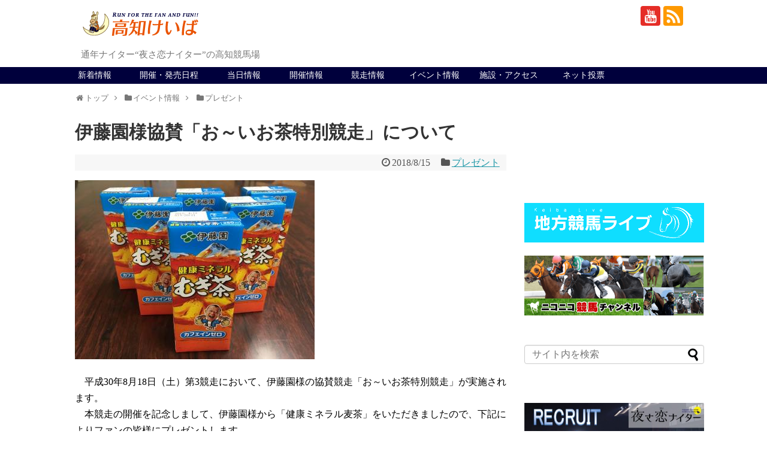

--- FILE ---
content_type: text/html; charset=UTF-8
request_url: https://www.keiba.or.jp/?p=54309
body_size: 18194
content:
<!DOCTYPE html>
<html lang="ja">
<head>
<!-- Global site tag (gtag.js) - Google Analytics -->
<script async src="https://www.googletagmanager.com/gtag/js?id=G-DVE1BJTNYQ"></script>
<script>
  window.dataLayer = window.dataLayer || [];
  function gtag(){dataLayer.push(arguments);}
  gtag('js', new Date());

  gtag('config', 'G-DVE1BJTNYQ');
</script>
<!-- /Global site tag (gtag.js) - Google Analytics -->
<meta name="google-site-verification" content="vZ7GNQapkeudfB6ztuVHoTDwQ8kifAAEF-UNvXbSEWM" />
<meta charset="UTF-8">
  <meta name="viewport" content="width=1280, maximum-scale=1, user-scalable=yes">
<link rel="alternate" type="application/rss+xml" title="高知けいば公式サイト RSS Feed" href="https://www.keiba.or.jp/?feed=rss2" />
<link rel="pingback" href="https://www.keiba.or.jp/wp/xmlrpc.php" />
<meta name="description" content="　平成30年8月18日（土）第3競走において、伊藤園様の協賛競走「お～いお茶特別競走」が実施されます。　本競走の開催を記念しまして、伊藤園様から「健康ミネラル麦茶」をいただきましたので、下記によりファンの皆様..." />
<meta name="keywords" content="プレゼント" />
<link rel="stylesheet" href="https://use.fontawesome.com/releases/v5.15.4/css/all.css">
<link rel="stylesheet" href="https://www.keiba.or.jp/wp/wp-content/themes/simplicity2-child/kms-event/css/kms-theme.css?1768023021">


<title>伊藤園様協賛「お～いお茶特別競走」について</title>
<meta name='robots' content='max-image-preview:large' />
	<style>img:is([sizes="auto" i], [sizes^="auto," i]) { contain-intrinsic-size: 3000px 1500px }</style>
	<link rel='dns-prefetch' href='//stats.wp.com' />
<link rel='dns-prefetch' href='//fonts.googleapis.com' />
<link rel="alternate" type="application/rss+xml" title="高知けいば公式サイト &raquo; フィード" href="https://www.keiba.or.jp/?feed=rss2" />
<link rel="alternate" type="application/rss+xml" title="高知けいば公式サイト &raquo; コメントフィード" href="https://www.keiba.or.jp/?feed=comments-rss2" />
<script type="text/javascript">
/* <![CDATA[ */
window._wpemojiSettings = {"baseUrl":"https:\/\/s.w.org\/images\/core\/emoji\/16.0.1\/72x72\/","ext":".png","svgUrl":"https:\/\/s.w.org\/images\/core\/emoji\/16.0.1\/svg\/","svgExt":".svg","source":{"concatemoji":"https:\/\/www.keiba.or.jp\/wp\/wp-includes\/js\/wp-emoji-release.min.js?ver=6.8.3"}};
/*! This file is auto-generated */
!function(s,n){var o,i,e;function c(e){try{var t={supportTests:e,timestamp:(new Date).valueOf()};sessionStorage.setItem(o,JSON.stringify(t))}catch(e){}}function p(e,t,n){e.clearRect(0,0,e.canvas.width,e.canvas.height),e.fillText(t,0,0);var t=new Uint32Array(e.getImageData(0,0,e.canvas.width,e.canvas.height).data),a=(e.clearRect(0,0,e.canvas.width,e.canvas.height),e.fillText(n,0,0),new Uint32Array(e.getImageData(0,0,e.canvas.width,e.canvas.height).data));return t.every(function(e,t){return e===a[t]})}function u(e,t){e.clearRect(0,0,e.canvas.width,e.canvas.height),e.fillText(t,0,0);for(var n=e.getImageData(16,16,1,1),a=0;a<n.data.length;a++)if(0!==n.data[a])return!1;return!0}function f(e,t,n,a){switch(t){case"flag":return n(e,"\ud83c\udff3\ufe0f\u200d\u26a7\ufe0f","\ud83c\udff3\ufe0f\u200b\u26a7\ufe0f")?!1:!n(e,"\ud83c\udde8\ud83c\uddf6","\ud83c\udde8\u200b\ud83c\uddf6")&&!n(e,"\ud83c\udff4\udb40\udc67\udb40\udc62\udb40\udc65\udb40\udc6e\udb40\udc67\udb40\udc7f","\ud83c\udff4\u200b\udb40\udc67\u200b\udb40\udc62\u200b\udb40\udc65\u200b\udb40\udc6e\u200b\udb40\udc67\u200b\udb40\udc7f");case"emoji":return!a(e,"\ud83e\udedf")}return!1}function g(e,t,n,a){var r="undefined"!=typeof WorkerGlobalScope&&self instanceof WorkerGlobalScope?new OffscreenCanvas(300,150):s.createElement("canvas"),o=r.getContext("2d",{willReadFrequently:!0}),i=(o.textBaseline="top",o.font="600 32px Arial",{});return e.forEach(function(e){i[e]=t(o,e,n,a)}),i}function t(e){var t=s.createElement("script");t.src=e,t.defer=!0,s.head.appendChild(t)}"undefined"!=typeof Promise&&(o="wpEmojiSettingsSupports",i=["flag","emoji"],n.supports={everything:!0,everythingExceptFlag:!0},e=new Promise(function(e){s.addEventListener("DOMContentLoaded",e,{once:!0})}),new Promise(function(t){var n=function(){try{var e=JSON.parse(sessionStorage.getItem(o));if("object"==typeof e&&"number"==typeof e.timestamp&&(new Date).valueOf()<e.timestamp+604800&&"object"==typeof e.supportTests)return e.supportTests}catch(e){}return null}();if(!n){if("undefined"!=typeof Worker&&"undefined"!=typeof OffscreenCanvas&&"undefined"!=typeof URL&&URL.createObjectURL&&"undefined"!=typeof Blob)try{var e="postMessage("+g.toString()+"("+[JSON.stringify(i),f.toString(),p.toString(),u.toString()].join(",")+"));",a=new Blob([e],{type:"text/javascript"}),r=new Worker(URL.createObjectURL(a),{name:"wpTestEmojiSupports"});return void(r.onmessage=function(e){c(n=e.data),r.terminate(),t(n)})}catch(e){}c(n=g(i,f,p,u))}t(n)}).then(function(e){for(var t in e)n.supports[t]=e[t],n.supports.everything=n.supports.everything&&n.supports[t],"flag"!==t&&(n.supports.everythingExceptFlag=n.supports.everythingExceptFlag&&n.supports[t]);n.supports.everythingExceptFlag=n.supports.everythingExceptFlag&&!n.supports.flag,n.DOMReady=!1,n.readyCallback=function(){n.DOMReady=!0}}).then(function(){return e}).then(function(){var e;n.supports.everything||(n.readyCallback(),(e=n.source||{}).concatemoji?t(e.concatemoji):e.wpemoji&&e.twemoji&&(t(e.twemoji),t(e.wpemoji)))}))}((window,document),window._wpemojiSettings);
/* ]]> */
</script>
<link rel='stylesheet' id='simplicity-style-css' href='https://www.keiba.or.jp/wp/wp-content/themes/simplicity2/style.css?ver=6.8.3&#038;fver=20210606033046' type='text/css' media='all' />
<link rel='stylesheet' id='skin-style-css' href='https://www.keiba.or.jp/wp/wp-content/themes/simplicity2-child/skins/skin-template/style.css?ver=6.8.3&#038;fver=20171208050655' type='text/css' media='all' />
<link rel='stylesheet' id='font-awesome-style-css' href='https://www.keiba.or.jp/wp/wp-content/themes/simplicity2/webfonts/css/font-awesome.min.css?ver=6.8.3&#038;fver=20210606033132' type='text/css' media='all' />
<link rel='stylesheet' id='icomoon-style-css' href='https://www.keiba.or.jp/wp/wp-content/themes/simplicity2/webfonts/icomoon/style.css?ver=6.8.3&#038;fver=20210606033134' type='text/css' media='all' />
<link rel='stylesheet' id='google-fonts-mplus1p-css' href='https://fonts.googleapis.com/earlyaccess/mplus1p.css?ver=6.8.3' type='text/css' media='all' />
<link rel='stylesheet' id='extension-style-css' href='https://www.keiba.or.jp/wp/wp-content/themes/simplicity2/css/extension.css?ver=6.8.3&#038;fver=20210606033048' type='text/css' media='all' />
<style id='extension-style-inline-css' type='text/css'>
#navi ul,#navi ul.sub-menu,#navi ul.children{background-color:#00003c;border-color:#00003c}#navi{background-color:#00003c}@media screen and (max-width:1110px){#navi{background-color:transparent}}#navi ul li a{color:#fff}#navi ul li a:hover{background-color:#888}#footer{background-color:#00003c}#h-top{min-height:0}ul.snsp li.twitter-page a span{background-color:#55acee}ul.snsp li.facebook-page a span{background-color:#3b5998}ul.snsp li.google-plus-page a span{background-color:#dd4b39}ul.snsp li.instagram-page a span{background-color:#3f729b}ul.snsp li.hatebu-page a span{background-color:#008fde}ul.snsp li.pinterest-page a span{background-color:#cc2127}ul.snsp li.youtube-page a span{background-color:#e52d27}ul.snsp li.flickr-page a span{background-color:#1d1d1b}ul.snsp li.github-page a span{background-color:#24292e}ul.snsp li.line-page a span{background-color:#00c300}ul.snsp li.feedly-page a span{background-color:#87bd33}ul.snsp li.push7-page a span{background-color:#eeac00}ul.snsp li.rss-page a span{background-color:#fe9900}ul.snsp li a:hover{opacity:.7} figure.entry-thumb,.new-entry-thumb,.popular-entry-thumb,.related-entry-thumb{display:none}.widget_new_popular .wpp-thumbnail,.widget_popular_ranking .wpp-thumbnail{display:none}.related-entry-thumbnail .related-entry-thumb{display:block}.entry-card-content,.related-entry-content{margin-left:0}.widget_new_popular ul li::before{display:none}.new-entry,#sidebar ul.wpp-list{padding-left:1em}.new-entry a,#sidebar ul.wpp-list a{color:;text-decoration:underline}@media screen and (max-width:639px){.article br{display:block}}body{font-family:'Mplus 1p'}
</style>
<link rel='stylesheet' id='child-style-css' href='https://www.keiba.or.jp/wp/wp-content/themes/simplicity2-child/style.css?ver=6.8.3&#038;fver=20241123020153' type='text/css' media='all' />
<link rel='stylesheet' id='print-style-css' href='https://www.keiba.or.jp/wp/wp-content/themes/simplicity2/css/print.css?ver=6.8.3&#038;fver=20210606033049' type='text/css' media='print' />
<link rel='stylesheet' id='sns-twitter-type-style-css' href='https://www.keiba.or.jp/wp/wp-content/themes/simplicity2/css/sns-twitter-type.css?ver=6.8.3&#038;fver=20210606033049' type='text/css' media='all' />
<style id='wp-emoji-styles-inline-css' type='text/css'>

	img.wp-smiley, img.emoji {
		display: inline !important;
		border: none !important;
		box-shadow: none !important;
		height: 1em !important;
		width: 1em !important;
		margin: 0 0.07em !important;
		vertical-align: -0.1em !important;
		background: none !important;
		padding: 0 !important;
	}
</style>
<link rel='stylesheet' id='wp-block-library-css' href='https://www.keiba.or.jp/wp/wp-includes/css/dist/block-library/style.min.css?ver=6.8.3' type='text/css' media='all' />
<style id='classic-theme-styles-inline-css' type='text/css'>
/*! This file is auto-generated */
.wp-block-button__link{color:#fff;background-color:#32373c;border-radius:9999px;box-shadow:none;text-decoration:none;padding:calc(.667em + 2px) calc(1.333em + 2px);font-size:1.125em}.wp-block-file__button{background:#32373c;color:#fff;text-decoration:none}
</style>
<style id='global-styles-inline-css' type='text/css'>
:root{--wp--preset--aspect-ratio--square: 1;--wp--preset--aspect-ratio--4-3: 4/3;--wp--preset--aspect-ratio--3-4: 3/4;--wp--preset--aspect-ratio--3-2: 3/2;--wp--preset--aspect-ratio--2-3: 2/3;--wp--preset--aspect-ratio--16-9: 16/9;--wp--preset--aspect-ratio--9-16: 9/16;--wp--preset--color--black: #000000;--wp--preset--color--cyan-bluish-gray: #abb8c3;--wp--preset--color--white: #ffffff;--wp--preset--color--pale-pink: #f78da7;--wp--preset--color--vivid-red: #cf2e2e;--wp--preset--color--luminous-vivid-orange: #ff6900;--wp--preset--color--luminous-vivid-amber: #fcb900;--wp--preset--color--light-green-cyan: #7bdcb5;--wp--preset--color--vivid-green-cyan: #00d084;--wp--preset--color--pale-cyan-blue: #8ed1fc;--wp--preset--color--vivid-cyan-blue: #0693e3;--wp--preset--color--vivid-purple: #9b51e0;--wp--preset--gradient--vivid-cyan-blue-to-vivid-purple: linear-gradient(135deg,rgba(6,147,227,1) 0%,rgb(155,81,224) 100%);--wp--preset--gradient--light-green-cyan-to-vivid-green-cyan: linear-gradient(135deg,rgb(122,220,180) 0%,rgb(0,208,130) 100%);--wp--preset--gradient--luminous-vivid-amber-to-luminous-vivid-orange: linear-gradient(135deg,rgba(252,185,0,1) 0%,rgba(255,105,0,1) 100%);--wp--preset--gradient--luminous-vivid-orange-to-vivid-red: linear-gradient(135deg,rgba(255,105,0,1) 0%,rgb(207,46,46) 100%);--wp--preset--gradient--very-light-gray-to-cyan-bluish-gray: linear-gradient(135deg,rgb(238,238,238) 0%,rgb(169,184,195) 100%);--wp--preset--gradient--cool-to-warm-spectrum: linear-gradient(135deg,rgb(74,234,220) 0%,rgb(151,120,209) 20%,rgb(207,42,186) 40%,rgb(238,44,130) 60%,rgb(251,105,98) 80%,rgb(254,248,76) 100%);--wp--preset--gradient--blush-light-purple: linear-gradient(135deg,rgb(255,206,236) 0%,rgb(152,150,240) 100%);--wp--preset--gradient--blush-bordeaux: linear-gradient(135deg,rgb(254,205,165) 0%,rgb(254,45,45) 50%,rgb(107,0,62) 100%);--wp--preset--gradient--luminous-dusk: linear-gradient(135deg,rgb(255,203,112) 0%,rgb(199,81,192) 50%,rgb(65,88,208) 100%);--wp--preset--gradient--pale-ocean: linear-gradient(135deg,rgb(255,245,203) 0%,rgb(182,227,212) 50%,rgb(51,167,181) 100%);--wp--preset--gradient--electric-grass: linear-gradient(135deg,rgb(202,248,128) 0%,rgb(113,206,126) 100%);--wp--preset--gradient--midnight: linear-gradient(135deg,rgb(2,3,129) 0%,rgb(40,116,252) 100%);--wp--preset--font-size--small: 13px;--wp--preset--font-size--medium: 20px;--wp--preset--font-size--large: 36px;--wp--preset--font-size--x-large: 42px;--wp--preset--spacing--20: 0.44rem;--wp--preset--spacing--30: 0.67rem;--wp--preset--spacing--40: 1rem;--wp--preset--spacing--50: 1.5rem;--wp--preset--spacing--60: 2.25rem;--wp--preset--spacing--70: 3.38rem;--wp--preset--spacing--80: 5.06rem;--wp--preset--shadow--natural: 6px 6px 9px rgba(0, 0, 0, 0.2);--wp--preset--shadow--deep: 12px 12px 50px rgba(0, 0, 0, 0.4);--wp--preset--shadow--sharp: 6px 6px 0px rgba(0, 0, 0, 0.2);--wp--preset--shadow--outlined: 6px 6px 0px -3px rgba(255, 255, 255, 1), 6px 6px rgba(0, 0, 0, 1);--wp--preset--shadow--crisp: 6px 6px 0px rgba(0, 0, 0, 1);}:where(.is-layout-flex){gap: 0.5em;}:where(.is-layout-grid){gap: 0.5em;}body .is-layout-flex{display: flex;}.is-layout-flex{flex-wrap: wrap;align-items: center;}.is-layout-flex > :is(*, div){margin: 0;}body .is-layout-grid{display: grid;}.is-layout-grid > :is(*, div){margin: 0;}:where(.wp-block-columns.is-layout-flex){gap: 2em;}:where(.wp-block-columns.is-layout-grid){gap: 2em;}:where(.wp-block-post-template.is-layout-flex){gap: 1.25em;}:where(.wp-block-post-template.is-layout-grid){gap: 1.25em;}.has-black-color{color: var(--wp--preset--color--black) !important;}.has-cyan-bluish-gray-color{color: var(--wp--preset--color--cyan-bluish-gray) !important;}.has-white-color{color: var(--wp--preset--color--white) !important;}.has-pale-pink-color{color: var(--wp--preset--color--pale-pink) !important;}.has-vivid-red-color{color: var(--wp--preset--color--vivid-red) !important;}.has-luminous-vivid-orange-color{color: var(--wp--preset--color--luminous-vivid-orange) !important;}.has-luminous-vivid-amber-color{color: var(--wp--preset--color--luminous-vivid-amber) !important;}.has-light-green-cyan-color{color: var(--wp--preset--color--light-green-cyan) !important;}.has-vivid-green-cyan-color{color: var(--wp--preset--color--vivid-green-cyan) !important;}.has-pale-cyan-blue-color{color: var(--wp--preset--color--pale-cyan-blue) !important;}.has-vivid-cyan-blue-color{color: var(--wp--preset--color--vivid-cyan-blue) !important;}.has-vivid-purple-color{color: var(--wp--preset--color--vivid-purple) !important;}.has-black-background-color{background-color: var(--wp--preset--color--black) !important;}.has-cyan-bluish-gray-background-color{background-color: var(--wp--preset--color--cyan-bluish-gray) !important;}.has-white-background-color{background-color: var(--wp--preset--color--white) !important;}.has-pale-pink-background-color{background-color: var(--wp--preset--color--pale-pink) !important;}.has-vivid-red-background-color{background-color: var(--wp--preset--color--vivid-red) !important;}.has-luminous-vivid-orange-background-color{background-color: var(--wp--preset--color--luminous-vivid-orange) !important;}.has-luminous-vivid-amber-background-color{background-color: var(--wp--preset--color--luminous-vivid-amber) !important;}.has-light-green-cyan-background-color{background-color: var(--wp--preset--color--light-green-cyan) !important;}.has-vivid-green-cyan-background-color{background-color: var(--wp--preset--color--vivid-green-cyan) !important;}.has-pale-cyan-blue-background-color{background-color: var(--wp--preset--color--pale-cyan-blue) !important;}.has-vivid-cyan-blue-background-color{background-color: var(--wp--preset--color--vivid-cyan-blue) !important;}.has-vivid-purple-background-color{background-color: var(--wp--preset--color--vivid-purple) !important;}.has-black-border-color{border-color: var(--wp--preset--color--black) !important;}.has-cyan-bluish-gray-border-color{border-color: var(--wp--preset--color--cyan-bluish-gray) !important;}.has-white-border-color{border-color: var(--wp--preset--color--white) !important;}.has-pale-pink-border-color{border-color: var(--wp--preset--color--pale-pink) !important;}.has-vivid-red-border-color{border-color: var(--wp--preset--color--vivid-red) !important;}.has-luminous-vivid-orange-border-color{border-color: var(--wp--preset--color--luminous-vivid-orange) !important;}.has-luminous-vivid-amber-border-color{border-color: var(--wp--preset--color--luminous-vivid-amber) !important;}.has-light-green-cyan-border-color{border-color: var(--wp--preset--color--light-green-cyan) !important;}.has-vivid-green-cyan-border-color{border-color: var(--wp--preset--color--vivid-green-cyan) !important;}.has-pale-cyan-blue-border-color{border-color: var(--wp--preset--color--pale-cyan-blue) !important;}.has-vivid-cyan-blue-border-color{border-color: var(--wp--preset--color--vivid-cyan-blue) !important;}.has-vivid-purple-border-color{border-color: var(--wp--preset--color--vivid-purple) !important;}.has-vivid-cyan-blue-to-vivid-purple-gradient-background{background: var(--wp--preset--gradient--vivid-cyan-blue-to-vivid-purple) !important;}.has-light-green-cyan-to-vivid-green-cyan-gradient-background{background: var(--wp--preset--gradient--light-green-cyan-to-vivid-green-cyan) !important;}.has-luminous-vivid-amber-to-luminous-vivid-orange-gradient-background{background: var(--wp--preset--gradient--luminous-vivid-amber-to-luminous-vivid-orange) !important;}.has-luminous-vivid-orange-to-vivid-red-gradient-background{background: var(--wp--preset--gradient--luminous-vivid-orange-to-vivid-red) !important;}.has-very-light-gray-to-cyan-bluish-gray-gradient-background{background: var(--wp--preset--gradient--very-light-gray-to-cyan-bluish-gray) !important;}.has-cool-to-warm-spectrum-gradient-background{background: var(--wp--preset--gradient--cool-to-warm-spectrum) !important;}.has-blush-light-purple-gradient-background{background: var(--wp--preset--gradient--blush-light-purple) !important;}.has-blush-bordeaux-gradient-background{background: var(--wp--preset--gradient--blush-bordeaux) !important;}.has-luminous-dusk-gradient-background{background: var(--wp--preset--gradient--luminous-dusk) !important;}.has-pale-ocean-gradient-background{background: var(--wp--preset--gradient--pale-ocean) !important;}.has-electric-grass-gradient-background{background: var(--wp--preset--gradient--electric-grass) !important;}.has-midnight-gradient-background{background: var(--wp--preset--gradient--midnight) !important;}.has-small-font-size{font-size: var(--wp--preset--font-size--small) !important;}.has-medium-font-size{font-size: var(--wp--preset--font-size--medium) !important;}.has-large-font-size{font-size: var(--wp--preset--font-size--large) !important;}.has-x-large-font-size{font-size: var(--wp--preset--font-size--x-large) !important;}
:where(.wp-block-post-template.is-layout-flex){gap: 1.25em;}:where(.wp-block-post-template.is-layout-grid){gap: 1.25em;}
:where(.wp-block-columns.is-layout-flex){gap: 2em;}:where(.wp-block-columns.is-layout-grid){gap: 2em;}
:root :where(.wp-block-pullquote){font-size: 1.5em;line-height: 1.6;}
</style>
<link rel='stylesheet' id='contact-form-7-css' href='https://www.keiba.or.jp/wp/wp-content/plugins/contact-form-7/includes/css/styles.css?ver=6.1.4&#038;fver=20251202095928' type='text/css' media='all' />
<script type="text/javascript" src="https://www.keiba.or.jp/wp/wp-includes/js/jquery/jquery.min.js?ver=3.7.1" id="jquery-core-js"></script>
<script type="text/javascript" src="https://www.keiba.or.jp/wp/wp-includes/js/jquery/jquery-migrate.min.js?ver=3.4.1" id="jquery-migrate-js"></script>
<script type="text/javascript" src="https://www.keiba.or.jp/wp/wp-content/themes/simplicity2-child/kms-event/js/kms-calender.js?ver=6.8.3&amp;fver=20240716124331" id="kms_calender-js"></script>
<link rel="canonical" href="https://www.keiba.or.jp/?p=54309" />
<link rel='shortlink' href='https://www.keiba.or.jp/?p=54309' />
<link rel="alternate" title="oEmbed (JSON)" type="application/json+oembed" href="https://www.keiba.or.jp/index.php?rest_route=%2Foembed%2F1.0%2Fembed&#038;url=https%3A%2F%2Fwww.keiba.or.jp%2F%3Fp%3D54309" />
<link rel="alternate" title="oEmbed (XML)" type="text/xml+oembed" href="https://www.keiba.or.jp/index.php?rest_route=%2Foembed%2F1.0%2Fembed&#038;url=https%3A%2F%2Fwww.keiba.or.jp%2F%3Fp%3D54309&#038;format=xml" />
	<style>img#wpstats{display:none}</style>
		<!-- Analytics by WP Statistics - https://wp-statistics.com -->
<style id="event-style">
            .event-all__list .event-btn.baba-28{
                background-color: #33a139;
                border-color: #33a139;
            }
            .event-all__list .event-btn.baba-28 .event-btn__article {
                color: #fff;
            }
            .event-all__list .event-btn.baba-28 .event-btn__info {
                color: #33a139;
            }
           .event-all__list .event-btn.baba-28 .event-btn__sw::after{
                border-color: transparent transparent #fff transparent;
            }

           .event-selection__list .event-btn.baba-28{
                border-color: #33a139;
            }
            .event-selection__list .event-btn.baba-28 a{
                color: #33a139;
            }
           .event-selection__list .event-btn.baba-28 .event-btn__sw::after{
                border-color: transparent transparent #33a139 transparent;
            }

            #kms-calender .event-popup.baba-28  .event-popup__header .subject{
                border-color: #33a139;
            }
            .event-all__list .event-btn.baba-11{
                background-color: #1e791d;
                border-color: #1e791d;
            }
            .event-all__list .event-btn.baba-11 .event-btn__article {
                color: #fff;
            }
            .event-all__list .event-btn.baba-11 .event-btn__info {
                color: #1e791d;
            }
           .event-all__list .event-btn.baba-11 .event-btn__sw::after{
                border-color: transparent transparent #fff transparent;
            }

           .event-selection__list .event-btn.baba-11{
                border-color: #1e791d;
            }
            .event-selection__list .event-btn.baba-11 a{
                color: #1e791d;
            }
           .event-selection__list .event-btn.baba-11 .event-btn__sw::after{
                border-color: transparent transparent #1e791d transparent;
            }

            #kms-calender .event-popup.baba-11  .event-popup__header .subject{
                border-color: #1e791d;
            }
            .event-all__list .event-btn.baba-{
                background-color: #007a53;
                border-color: #007a53;
            }
            .event-all__list .event-btn.baba- .event-btn__article {
                color: #fff;
            }
            .event-all__list .event-btn.baba- .event-btn__info {
                color: #007a53;
            }
           .event-all__list .event-btn.baba- .event-btn__sw::after{
                border-color: transparent transparent #fff transparent;
            }

           .event-selection__list .event-btn.baba-{
                border-color: #007a53;
            }
            .event-selection__list .event-btn.baba- a{
                color: #007a53;
            }
           .event-selection__list .event-btn.baba- .event-btn__sw::after{
                border-color: transparent transparent #007a53 transparent;
            }

            #kms-calender .event-popup.baba-  .event-popup__header .subject{
                border-color: #007a53;
            }
            .event-all__list .event-btn.baba-32{
                background-color: #3b8364;
                border-color: #3b8364;
            }
            .event-all__list .event-btn.baba-32 .event-btn__article {
                color: #fff;
            }
            .event-all__list .event-btn.baba-32 .event-btn__info {
                color: #3b8364;
            }
           .event-all__list .event-btn.baba-32 .event-btn__sw::after{
                border-color: transparent transparent #fff transparent;
            }

           .event-selection__list .event-btn.baba-32{
                border-color: #3b8364;
            }
            .event-selection__list .event-btn.baba-32 a{
                color: #3b8364;
            }
           .event-selection__list .event-btn.baba-32 .event-btn__sw::after{
                border-color: transparent transparent #3b8364 transparent;
            }

            #kms-calender .event-popup.baba-32  .event-popup__header .subject{
                border-color: #3b8364;
            }
            .event-all__list .event-btn.baba-31{
                background-color: #262659;
                border-color: #262659;
            }
            .event-all__list .event-btn.baba-31 .event-btn__article {
                color: #fff;
            }
            .event-all__list .event-btn.baba-31 .event-btn__info {
                color: #262659;
            }
           .event-all__list .event-btn.baba-31 .event-btn__sw::after{
                border-color: transparent transparent #fff transparent;
            }

           .event-selection__list .event-btn.baba-31{
                border-color: #262659;
            }
            .event-selection__list .event-btn.baba-31 a{
                color: #262659;
            }
           .event-selection__list .event-btn.baba-31 .event-btn__sw::after{
                border-color: transparent transparent #262659 transparent;
            }

            #kms-calender .event-popup.baba-31  .event-popup__header .subject{
                border-color: #262659;
            }
            .event-all__list .event-btn.baba-27{
                background-color: #33a139;
                border-color: #33a139;
            }
            .event-all__list .event-btn.baba-27 .event-btn__article {
                color: #fff;
            }
            .event-all__list .event-btn.baba-27 .event-btn__info {
                color: #33a139;
            }
           .event-all__list .event-btn.baba-27 .event-btn__sw::after{
                border-color: transparent transparent #fff transparent;
            }

           .event-selection__list .event-btn.baba-27{
                border-color: #33a139;
            }
            .event-selection__list .event-btn.baba-27 a{
                color: #33a139;
            }
           .event-selection__list .event-btn.baba-27 .event-btn__sw::after{
                border-color: transparent transparent #33a139 transparent;
            }

            #kms-calender .event-popup.baba-27  .event-popup__header .subject{
                border-color: #33a139;
            }
            .event-all__list .event-btn.baba-24{
                background-color: #c39656;
                border-color: #c39656;
            }
            .event-all__list .event-btn.baba-24 .event-btn__article {
                color: #fff;
            }
            .event-all__list .event-btn.baba-24 .event-btn__info {
                color: #c39656;
            }
           .event-all__list .event-btn.baba-24 .event-btn__sw::after{
                border-color: transparent transparent #fff transparent;
            }

           .event-selection__list .event-btn.baba-24{
                border-color: #c39656;
            }
            .event-selection__list .event-btn.baba-24 a{
                color: #c39656;
            }
           .event-selection__list .event-btn.baba-24 .event-btn__sw::after{
                border-color: transparent transparent #c39656 transparent;
            }

            #kms-calender .event-popup.baba-24  .event-popup__header .subject{
                border-color: #c39656;
            }
            .event-all__list .event-btn.baba-23{
                background-color: #4e6575;
                border-color: #4e6575;
            }
            .event-all__list .event-btn.baba-23 .event-btn__article {
                color: #fff;
            }
            .event-all__list .event-btn.baba-23 .event-btn__info {
                color: #4e6575;
            }
           .event-all__list .event-btn.baba-23 .event-btn__sw::after{
                border-color: transparent transparent #fff transparent;
            }

           .event-selection__list .event-btn.baba-23{
                border-color: #4e6575;
            }
            .event-selection__list .event-btn.baba-23 a{
                color: #4e6575;
            }
           .event-selection__list .event-btn.baba-23 .event-btn__sw::after{
                border-color: transparent transparent #4e6575 transparent;
            }

            #kms-calender .event-popup.baba-23  .event-popup__header .subject{
                border-color: #4e6575;
            }
            .event-all__list .event-btn.baba-22{
                background-color: #5d6f88;
                border-color: #5d6f88;
            }
            .event-all__list .event-btn.baba-22 .event-btn__article {
                color: #fff;
            }
            .event-all__list .event-btn.baba-22 .event-btn__info {
                color: #5d6f88;
            }
           .event-all__list .event-btn.baba-22 .event-btn__sw::after{
                border-color: transparent transparent #fff transparent;
            }

           .event-selection__list .event-btn.baba-22{
                border-color: #5d6f88;
            }
            .event-selection__list .event-btn.baba-22 a{
                color: #5d6f88;
            }
           .event-selection__list .event-btn.baba-22 .event-btn__sw::after{
                border-color: transparent transparent #5d6f88 transparent;
            }

            #kms-calender .event-popup.baba-22  .event-popup__header .subject{
                border-color: #5d6f88;
            }
            .event-all__list .event-btn.baba-21{
                background-color: #2694a5;
                border-color: #2694a5;
            }
            .event-all__list .event-btn.baba-21 .event-btn__article {
                color: #fff;
            }
            .event-all__list .event-btn.baba-21 .event-btn__info {
                color: #2694a5;
            }
           .event-all__list .event-btn.baba-21 .event-btn__sw::after{
                border-color: transparent transparent #fff transparent;
            }

           .event-selection__list .event-btn.baba-21{
                border-color: #2694a5;
            }
            .event-selection__list .event-btn.baba-21 a{
                color: #2694a5;
            }
           .event-selection__list .event-btn.baba-21 .event-btn__sw::after{
                border-color: transparent transparent #2694a5 transparent;
            }

            #kms-calender .event-popup.baba-21  .event-popup__header .subject{
                border-color: #2694a5;
            }
            .event-all__list .event-btn.baba-20{
                background-color: #ff0000;
                border-color: #ff0000;
            }
            .event-all__list .event-btn.baba-20 .event-btn__article {
                color: #fff;
            }
            .event-all__list .event-btn.baba-20 .event-btn__info {
                color: #ff0000;
            }
           .event-all__list .event-btn.baba-20 .event-btn__sw::after{
                border-color: transparent transparent #fff transparent;
            }

           .event-selection__list .event-btn.baba-20{
                border-color: #ff0000;
            }
            .event-selection__list .event-btn.baba-20 a{
                color: #ff0000;
            }
           .event-selection__list .event-btn.baba-20 .event-btn__sw::after{
                border-color: transparent transparent #ff0000 transparent;
            }

            #kms-calender .event-popup.baba-20  .event-popup__header .subject{
                border-color: #ff0000;
            }
            .event-all__list .event-btn.baba-19{
                background-color: #26a861;
                border-color: #26a861;
            }
            .event-all__list .event-btn.baba-19 .event-btn__article {
                color: #fff;
            }
            .event-all__list .event-btn.baba-19 .event-btn__info {
                color: #26a861;
            }
           .event-all__list .event-btn.baba-19 .event-btn__sw::after{
                border-color: transparent transparent #fff transparent;
            }

           .event-selection__list .event-btn.baba-19{
                border-color: #26a861;
            }
            .event-selection__list .event-btn.baba-19 a{
                color: #26a861;
            }
           .event-selection__list .event-btn.baba-19 .event-btn__sw::after{
                border-color: transparent transparent #26a861 transparent;
            }

            #kms-calender .event-popup.baba-19  .event-popup__header .subject{
                border-color: #26a861;
            }
            .event-all__list .event-btn.baba-18{
                background-color: #2e4fa1;
                border-color: #2e4fa1;
            }
            .event-all__list .event-btn.baba-18 .event-btn__article {
                color: #fff;
            }
            .event-all__list .event-btn.baba-18 .event-btn__info {
                color: #2e4fa1;
            }
           .event-all__list .event-btn.baba-18 .event-btn__sw::after{
                border-color: transparent transparent #fff transparent;
            }

           .event-selection__list .event-btn.baba-18{
                border-color: #2e4fa1;
            }
            .event-selection__list .event-btn.baba-18 a{
                color: #2e4fa1;
            }
           .event-selection__list .event-btn.baba-18 .event-btn__sw::after{
                border-color: transparent transparent #2e4fa1 transparent;
            }

            #kms-calender .event-popup.baba-18  .event-popup__header .subject{
                border-color: #2e4fa1;
            }
            .event-all__list .event-btn.baba-10{
                background-color: #44bf29;
                border-color: #44bf29;
            }
            .event-all__list .event-btn.baba-10 .event-btn__article {
                color: #fff;
            }
            .event-all__list .event-btn.baba-10 .event-btn__info {
                color: #44bf29;
            }
           .event-all__list .event-btn.baba-10 .event-btn__sw::after{
                border-color: transparent transparent #fff transparent;
            }

           .event-selection__list .event-btn.baba-10{
                border-color: #44bf29;
            }
            .event-selection__list .event-btn.baba-10 a{
                color: #44bf29;
            }
           .event-selection__list .event-btn.baba-10 .event-btn__sw::after{
                border-color: transparent transparent #44bf29 transparent;
            }

            #kms-calender .event-popup.baba-10  .event-popup__header .subject{
                border-color: #44bf29;
            }
            .event-all__list .event-btn.baba-36{
                background-color: #264c76;
                border-color: #264c76;
            }
            .event-all__list .event-btn.baba-36 .event-btn__article {
                color: #fff;
            }
            .event-all__list .event-btn.baba-36 .event-btn__info {
                color: #264c76;
            }
           .event-all__list .event-btn.baba-36 .event-btn__sw::after{
                border-color: transparent transparent #fff transparent;
            }

           .event-selection__list .event-btn.baba-36{
                border-color: #264c76;
            }
            .event-selection__list .event-btn.baba-36 a{
                color: #264c76;
            }
           .event-selection__list .event-btn.baba-36 .event-btn__sw::after{
                border-color: transparent transparent #264c76 transparent;
            }

            #kms-calender .event-popup.baba-36  .event-popup__header .subject{
                border-color: #264c76;
            }
            .event-all__list .event-btn.baba-3{
                background-color: #423936;
                border-color: #423936;
            }
            .event-all__list .event-btn.baba-3 .event-btn__article {
                color: #fff;
            }
            .event-all__list .event-btn.baba-3 .event-btn__info {
                color: #423936;
            }
           .event-all__list .event-btn.baba-3 .event-btn__sw::after{
                border-color: transparent transparent #fff transparent;
            }

           .event-selection__list .event-btn.baba-3{
                border-color: #423936;
            }
            .event-selection__list .event-btn.baba-3 a{
                color: #423936;
            }
           .event-selection__list .event-btn.baba-3 .event-btn__sw::after{
                border-color: transparent transparent #423936 transparent;
            }

            #kms-calender .event-popup.baba-3  .event-popup__header .subject{
                border-color: #423936;
            }</style><link rel="shortcut icon" type="image/x-icon" href="http://www.keiba.or.jp/wp/wp-content/uploads/2016/07/f32bdef582deb80c3b67dee3fce8b2f2.png" />
<link rel="icon" href="https://www.keiba.or.jp/wp/wp-content/uploads/2016/07/41b797468f1449ca8461613fc7b767c1-100x100.png" sizes="32x32" />
<link rel="icon" href="https://www.keiba.or.jp/wp/wp-content/uploads/2016/07/41b797468f1449ca8461613fc7b767c1.png" sizes="192x192" />
<link rel="apple-touch-icon" href="https://www.keiba.or.jp/wp/wp-content/uploads/2016/07/41b797468f1449ca8461613fc7b767c1.png" />
<meta name="msapplication-TileImage" content="https://www.keiba.or.jp/wp/wp-content/uploads/2016/07/41b797468f1449ca8461613fc7b767c1.png" />
</head>
  <body class="wp-singular post-template-default single single-post postid-54309 single-format-standard wp-theme-simplicity2 wp-child-theme-simplicity2-child categoryid-82" itemscope itemtype="https://schema.org/WebPage">
    <div id="container">

      <!-- header -->
      <header itemscope itemtype="https://schema.org/WPHeader">
        <div id="header" class="clearfix">
          <div id="header-in">

                        <div id="h-top">
              <!-- モバイルメニュー表示用のボタン -->
<div id="mobile-menu">
  <a id="mobile-menu-toggle" href="#"><span class="fa fa-bars fa-2x"></span></a>
</div>

              <div class="alignleft top-title-catchphrase">
                <!-- サイトのタイトル -->
<p id="site-title" itemscope itemtype="https://schema.org/Organization">
  <a href="https://www.keiba.or.jp/"><img src="http://www.keiba.or.jp/wp/wp-content/uploads/2016/07/0052a4614394e22c55614f818fd3138e.png" alt="高知けいば公式サイト" class="site-title-img" /></a></p>
<!-- サイトの概要 -->
<p id="site-description">
  通年ナイター“夜さ恋ナイター”の高知競馬場</p>
              </div>

              <div class="alignright top-sns-follows">
                                <!-- SNSページ -->
<div class="sns-pages">
<ul class="snsp">
<li class="youtube-page"><a href="https://www.youtube.com/c/KeibaOrJp" target="_blank" title="YouTubeをフォロー" rel="nofollow"><span class="icon-youtube-logo"></span></a></li><li class="rss-page"><a href="https://www.keiba.or.jp/?feed=rss2" target="_blank" title="RSSで更新情報をフォロー" rel="nofollow"><span class="icon-rss-logo"></span></a></li>  </ul>
</div>
                              </div>

            </div><!-- /#h-top -->
          </div><!-- /#header-in -->
        </div><!-- /#header -->
      </header>

      <!-- Navigation -->
<nav itemscope itemtype="https://schema.org/SiteNavigationElement">
  <div id="navi">
      	<div id="navi-in">
      <div class="menu-hometop-container"><ul id="menu-hometop" class="menu"><li id="menu-item-131" class="menu-item menu-item-type-custom menu-item-object-custom menu-item-home menu-item-131"><a href="http://www.keiba.or.jp/">　新着情報　</a></li>
<li id="menu-item-88616" class="menu-item menu-item-type-post_type_archive menu-item-object-event menu-item-88616"><a href="https://www.keiba.or.jp/?post_type=event">　開催・発売日程　</a></li>
<li id="menu-item-59017" class="menu-item menu-item-type-taxonomy menu-item-object-category menu-item-has-children menu-item-59017"><a href="https://www.keiba.or.jp/?cat=75">　当日情報　</a>
<ul class="sub-menu">
	<li id="menu-item-102427" class="menu-item menu-item-type-taxonomy menu-item-object-category menu-item-102427"><a href="https://www.keiba.or.jp/?cat=33">　　除外・取消</a></li>
	<li id="menu-item-102428" class="menu-item menu-item-type-taxonomy menu-item-object-category menu-item-102428"><a href="https://www.keiba.or.jp/?cat=34">　　騎乗変更</a></li>
	<li id="menu-item-102429" class="menu-item menu-item-type-taxonomy menu-item-object-category menu-item-102429"><a href="https://www.keiba.or.jp/?cat=35">　　発走時刻変更</a></li>
	<li id="menu-item-102430" class="menu-item menu-item-type-taxonomy menu-item-object-category menu-item-102430"><a href="https://www.keiba.or.jp/?cat=36">　　馬場状態</a></li>
	<li id="menu-item-102028" class="menu-item menu-item-type-taxonomy menu-item-object-category menu-item-102028"><a href="https://www.keiba.or.jp/?cat=163">　　レース後コメント</a></li>
</ul>
</li>
<li id="menu-item-332" class="menu-item menu-item-type-taxonomy menu-item-object-category menu-item-has-children menu-item-332"><a href="https://www.keiba.or.jp/?cat=32">　開催情報　</a>
<ul class="sub-menu">
	<li id="menu-item-59274" class="menu-item menu-item-type-taxonomy menu-item-object-category menu-item-59274"><a href="https://www.keiba.or.jp/?cat=38">　　開催日程</a></li>
	<li id="menu-item-59277" class="menu-item menu-item-type-taxonomy menu-item-object-category menu-item-59277"><a href="https://www.keiba.or.jp/?cat=74">　　開催概要</a></li>
	<li id="menu-item-59276" class="menu-item menu-item-type-taxonomy menu-item-object-category menu-item-59276"><a href="https://www.keiba.or.jp/?cat=39">　　開催成績</a></li>
</ul>
</li>
<li id="menu-item-59264" class="menu-item menu-item-type-taxonomy menu-item-object-category menu-item-has-children menu-item-59264"><a href="https://www.keiba.or.jp/?cat=40">　競走情報　</a>
<ul class="sub-menu">
	<li id="menu-item-59270" class="menu-item menu-item-type-taxonomy menu-item-object-category menu-item-59270"><a href="https://www.keiba.or.jp/?cat=44">　　要領・細目</a></li>
	<li id="menu-item-59268" class="menu-item menu-item-type-taxonomy menu-item-object-category menu-item-59268"><a href="https://www.keiba.or.jp/?cat=41">　　編成状況</a></li>
	<li id="menu-item-59269" class="menu-item menu-item-type-taxonomy menu-item-object-category menu-item-59269"><a href="https://www.keiba.or.jp/?cat=42">　　能力検査</a></li>
	<li id="menu-item-59266" class="menu-item menu-item-type-taxonomy menu-item-object-category menu-item-59266"><a href="https://www.keiba.or.jp/?cat=43">　　競走成績</a></li>
	<li id="menu-item-59265" class="menu-item menu-item-type-taxonomy menu-item-object-category menu-item-59265"><a href="https://www.keiba.or.jp/?cat=46">　　処分・制裁</a></li>
	<li id="menu-item-60790" class="menu-item menu-item-type-taxonomy menu-item-object-category menu-item-60790"><a href="https://www.keiba.or.jp/?cat=83">　　交流競走</a></li>
	<li id="menu-item-59267" class="menu-item menu-item-type-taxonomy menu-item-object-category menu-item-59267"><a href="https://www.keiba.or.jp/?cat=80">　　競走馬</a></li>
	<li id="menu-item-59271" class="menu-item menu-item-type-taxonomy menu-item-object-category menu-item-59271"><a href="https://www.keiba.or.jp/?cat=79">　　騎手</a></li>
</ul>
</li>
<li id="menu-item-334" class="menu-item menu-item-type-taxonomy menu-item-object-category current-post-ancestor menu-item-has-children menu-item-334"><a href="https://www.keiba.or.jp/?cat=48"> イベント情報 </a>
<ul class="sub-menu">
	<li id="menu-item-59279" class="menu-item menu-item-type-taxonomy menu-item-object-category current-post-ancestor current-menu-parent current-post-parent menu-item-59279"><a href="https://www.keiba.or.jp/?cat=82">　　プレゼント</a></li>
	<li id="menu-item-59278" class="menu-item menu-item-type-taxonomy menu-item-object-category menu-item-59278"><a href="https://www.keiba.or.jp/?cat=84">　　ヨルノヲケイバ</a></li>
	<li id="menu-item-115949" class="menu-item menu-item-type-post_type menu-item-object-page menu-item-115949"><a href="https://www.keiba.or.jp/?page_id=115031">　　企業協賛競走</a></li>
	<li id="menu-item-78853" class="menu-item menu-item-type-post_type menu-item-object-page menu-item-78853"><a href="https://www.keiba.or.jp/?page_id=78553">　　個人協賛競走</a></li>
</ul>
</li>
<li id="menu-item-125" class="menu-item menu-item-type-post_type menu-item-object-page menu-item-has-children menu-item-125"><a href="https://www.keiba.or.jp/?page_id=61"> 施設・アクセス </a>
<ul class="sub-menu">
	<li id="menu-item-76819" class="menu-item menu-item-type-post_type menu-item-object-page menu-item-76819"><a href="https://www.keiba.or.jp/?page_id=61">　　高知競馬場</a></li>
	<li id="menu-item-91363" class="menu-item menu-item-type-post_type menu-item-object-page menu-item-91363"><a href="https://www.keiba.or.jp/?page_id=91091">　　　指定席（４階）</a></li>
	<li id="menu-item-59275" class="menu-item menu-item-type-taxonomy menu-item-object-category menu-item-59275"><a href="https://www.keiba.or.jp/?cat=37">　　　送迎</a></li>
	<li id="menu-item-76818" class="menu-item menu-item-type-post_type menu-item-object-page menu-item-76818"><a href="https://www.keiba.or.jp/?page_id=318">　　　バババパーク</a></li>
	<li id="menu-item-60622" class="menu-item menu-item-type-post_type menu-item-object-page menu-item-60622"><a href="https://www.keiba.or.jp/?page_id=192">　　パルス高知</a></li>
	<li id="menu-item-60623" class="menu-item menu-item-type-post_type menu-item-object-page menu-item-60623"><a href="https://www.keiba.or.jp/?page_id=194">　　パルス宿毛</a></li>
	<li id="menu-item-60621" class="menu-item menu-item-type-post_type menu-item-object-page menu-item-60621"><a href="https://www.keiba.or.jp/?page_id=196">　　パルス藍住</a></li>
	<li id="menu-item-60588" class="menu-item menu-item-type-post_type menu-item-object-page menu-item-60588"><a href="https://www.keiba.or.jp/?page_id=198">　　J-PLACE</a></li>
</ul>
</li>
<li id="menu-item-330" class="menu-item menu-item-type-post_type menu-item-object-page menu-item-330"><a href="https://www.keiba.or.jp/?page_id=206">　ネット投票　</a></li>
</ul></div>    </div><!-- /#navi-in -->
  </div><!-- /#navi -->
</nav>
<!-- /Navigation -->
      <!-- 本体部分 -->
      <div id="body">
        <div id="body-in" class="cf">

          
          <!-- main -->
          <main itemscope itemprop="mainContentOfPage">
            <div id="main" itemscope itemtype="https://schema.org/Blog">
  
  <div id="breadcrumb" class="breadcrumb breadcrumb-categor" itemscope itemtype="https://schema.org/BreadcrumbList"><div class="breadcrumb-home" itemscope itemtype="https://schema.org/ListItem" itemprop="itemListElement"><span class="fa fa-home fa-fw" aria-hidden="true"></span><a href="https://www.keiba.or.jp" itemprop="item"><span itemprop="name">トップ</span></a><meta itemprop="position" content="1" /><span class="sp"><span class="fa fa-angle-right" aria-hidden="true"></span></span></div><div class="breadcrumb-item" itemscope itemtype="https://schema.org/ListItem" itemprop="itemListElement"><span class="fa fa-folder fa-fw" aria-hidden="true"></span><a href="https://www.keiba.or.jp/?cat=48" itemprop="item"><span itemprop="name">イベント情報</span></a><meta itemprop="position" content="2" /><span class="sp"><span class="fa fa-angle-right" aria-hidden="true"></span></span></div><div class="breadcrumb-item" itemscope itemtype="https://schema.org/ListItem" itemprop="itemListElement"><span class="fa fa-folder fa-fw" aria-hidden="true"></span><a href="https://www.keiba.or.jp/?cat=82" itemprop="item"><span itemprop="name">プレゼント</span></a><meta itemprop="position" content="3" /></div></div><!-- /#breadcrumb -->  <div id="post-54309" class="post-54309 post type-post status-publish format-standard hentry category-present">
  <article class="article">
  
  
  <header>
    <h1 class="entry-title">伊藤園様協賛「お～いお茶特別競走」について</h1>


    
    <p class="post-meta">
            <span class="post-date"><span class="fa fa-clock-o fa-fw"></span><time class="entry-date date published updated" datetime="2018-08-15T13:30:00+09:00">2018/8/15</time></span>
    
      <span class="category"><span class="fa fa-folder fa-fw"></span><a href="https://www.keiba.or.jp/?cat=82" rel="category">プレゼント</a></span>

      
      
      
      
      
    </p>

    
    
    
      </header>

  
  <div id="the-content" class="entry-content">
  <p><a href="https://www.keiba.or.jp/top/news/data/upfile/8102-1.jpg" class="top"><img fetchpriority="high" decoding="async" src="https://www.keiba.or.jp/top/news/data/thumbnail/8102-1.jpg" alt="ファイル 8102-1.jpg" width="400" height="299" /></a></p>
<p>　平成30年8月18日（土）第3競走において、伊藤園様の協賛競走「お～いお茶特別競走」が実施されます。<br />　本競走の開催を記念しまして、伊藤園様から「健康ミネラル麦茶」をいただきましたので、下記によりファンの皆様にプレゼントします。<br />　皆さまお誘いあわせのうえ、高知競馬場にぜひお越しください！</p>
<p>　　　　　　　　　　　　記</p>
<p>○日時：平成30年8月18日（土）14時から（240個）<br />○場所：入場口</p>
  </div>

  <footer>
    <!-- ページリンク -->
          <div id="block-22" class="widget-under-article widget_block"><!-- 地方競馬全国協会　地方競馬情報サイトキャンペーンバナー -->
<figure class="wp-block-image size-full">
<a href="https://www.keiba.go.jp/pr/kochi05/" target="_blank">
<img decoding="async" src="https://www.keiba.go.jp/bannerdownload/kochi05_900.jpg" alt="キャンペーンなど" />
</a>
</figure>


<div style="height:30px" aria-hidden="true" class="wp-block-spacer"></div>
</div><div id="block-25" class="widget-under-article widget_block"><!--SPAT4-->

<figure class="wp-block-image size-full"><a href="https://spat4special.jp/"><img decoding="async" src="https://www.keiba.or.jp/img/spat420250101kouchi_900-150.jpg" alt="" class="wp-image-91485" style="object-fit:cover"/></a></figure>
</div><div id="block-13" class="widget-under-article widget_block"><!--ショートムービー-->

<figure class="wp-block-embed is-type-video is-provider-youtube wp-block-embed-youtube wp-embed-aspect-16-9 wp-has-aspect-ratio"><div class="wp-block-embed__wrapper">
<div class="video-container"><div class='video-click video' data-iframe='&lt;iframe title=&quot;ショートムービー「遠回りの春」&quot; width=&quot;680&quot; height=&quot;383&quot;   src=&quot;https://www.youtube.com/embed/XVxu9KhkYSI?feature=oembed&amp;autoplay=1&amp;rel=0&quot; frameborder=&quot;0&quot; allow=&quot;accelerometer; autoplay; clipboard-write; encrypted-media; gyroscope; picture-in-picture; web-share&quot; allowfullscreen&gt;&lt;/iframe&gt;' style='position:relative;background: url(https://i.ytimg.com/vi/XVxu9KhkYSI/hqdefault.jpg) no-repeat scroll center center / cover' ><div class='video-title-grad'><div class='video-title-text'>ショートムービー「遠回りの春」</div></div><div class='video-play'></div></div></div>
</div></figure>
</div><div id="block-12" class="widget-under-article widget_block"><!--依存症啓発動画-->

<figure class="wp-block-embed is-type-video is-provider-youtube wp-block-embed-youtube wp-embed-aspect-16-9 wp-has-aspect-ratio"><div class="wp-block-embed__wrapper">
<div class="video-container"><div class='video-click video' data-iframe='&lt;iframe title=&quot;「ギャンブル等依存症対策啓発動画　～一人で悩まず、家族で悩まず、まず！相談機関へ～」&quot; width=&quot;680&quot; height=&quot;383&quot;   src=&quot;https://www.youtube.com/embed/y1brNwC6F2Y?feature=oembed&amp;autoplay=1&amp;rel=0&quot; frameborder=&quot;0&quot; allow=&quot;accelerometer; autoplay; clipboard-write; encrypted-media; gyroscope; picture-in-picture; web-share&quot; allowfullscreen&gt;&lt;/iframe&gt;' style='position:relative;background: url(https://i.ytimg.com/vi/y1brNwC6F2Y/hqdefault.jpg) no-repeat scroll center center / cover' ><div class='video-title-grad'><div class='video-title-text'>「ギャンブル等依存症対策啓発動画　～一人で悩まず、家族で悩まず、まず！相談機関へ～」</div></div><div class='video-play'></div></div></div>
</div></figure>
</div>    
      <!-- 文章下広告 -->
                  

    
    <div id="sns-group" class="sns-group sns-group-bottom">
    <div class="sns-buttons sns-buttons-pc">
    <ul class="snsb clearfix">
                                              </ul>
</div>

    <!-- SNSページ -->
<div class="sns-pages">
<ul class="snsp">
<li class="youtube-page"><a href="https://www.youtube.com/c/KeibaOrJp" target="_blank" title="YouTubeをフォロー" rel="nofollow"><span class="icon-youtube-logo"></span></a></li><li class="rss-page"><a href="https://www.keiba.or.jp/?feed=rss2" target="_blank" title="RSSで更新情報をフォロー" rel="nofollow"><span class="icon-rss-logo"></span></a></li>  </ul>
</div>
    </div>

    
    <p class="footer-post-meta">

            <span class="post-tag"></span>
      
      
      
          </p>
  </footer>
  </article><!-- .article -->
  </div><!-- .post -->

      <div id="under-entry-body">

            <aside id="related-entries">
        <h2>関連記事</h2>
                <article class="related-entry cf">
  <div class="related-entry-thumb">
    <a href="https://www.keiba.or.jp/?p=54275" title="別府真司調教師2,000勝達成記念Tシャツ　プレゼント！">
        <img src="https://www.keiba.or.jp/wp/wp-content/themes/simplicity2/images/no-image.png" alt="NO IMAGE" class="no-image related-entry-no-image" srcset="https://www.keiba.or.jp/wp/wp-content/themes/simplicity2/images/no-image.png 100w" width="100" height="100" sizes="(max-width: 100px) 100vw, 100px" />
        </a>
  </div><!-- /.related-entry-thumb -->

  <div class="related-entry-content">
    <header>
      <h3 class="related-entry-title">
        <a href="https://www.keiba.or.jp/?p=54275" class="related-entry-title-link" title="別府真司調教師2,000勝達成記念Tシャツ　プレゼント！">
        別府真司調教師2,000勝達成記念Tシャツ　プレゼント！        </a></h3>
    </header>
    <p class="related-entry-snippet">
   　4月13日に地方競馬通算2,000勝を達成された別府真司調教師よりファンの皆様に記念Tシャツ（酒井孝敏オーナー作製）をいただきましたので、10名の方にプレゼントします。サイズはM・L各5枚あります。　ご応募は、はがき...</p>

        <footer>
      <p class="related-entry-read"><a href="https://www.keiba.or.jp/?p=54275">記事を読む</a></p>
    </footer>
    
  </div><!-- /.related-entry-content -->
</article><!-- /.elated-entry -->      <article class="related-entry cf">
  <div class="related-entry-thumb">
    <a href="https://www.keiba.or.jp/?p=115516" title="11月3日JBC競走の購入はキャッシュレスで　ＪＢＣオリジナルグッズをプレゼント">
        <img width="100" height="100" src="https://www.keiba.or.jp/wp/wp-content/uploads/2025/10/659A5173000-100x100.jpg" class="related-entry-thumb-image wp-post-image" alt="" decoding="async" srcset="https://www.keiba.or.jp/wp/wp-content/uploads/2025/10/659A5173000-100x100.jpg 100w, https://www.keiba.or.jp/wp/wp-content/uploads/2025/10/659A5173000-150x150.jpg 150w, https://www.keiba.or.jp/wp/wp-content/uploads/2025/10/659A5173000-1080x1080.jpg 1080w, https://www.keiba.or.jp/wp/wp-content/uploads/2025/10/659A5173000-240x240.jpg 240w" sizes="(max-width: 100px) 100vw, 100px" />        </a>
  </div><!-- /.related-entry-thumb -->

  <div class="related-entry-content">
    <header>
      <h3 class="related-entry-title">
        <a href="https://www.keiba.or.jp/?p=115516" class="related-entry-title-link" title="11月3日JBC競走の購入はキャッシュレスで　ＪＢＣオリジナルグッズをプレゼント">
        11月3日JBC競走の購入はキャッシュレスで　ＪＢＣオリジナルグッズをプレゼント        </a></h3>
    </header>
    <p class="related-entry-snippet">
   
11月3日（祝・月）は2025JBC競走が船橋競馬場・門別競馬場で実施されます。JBC競走実施を記念したオリジナルグッズのキャップとマフラータオル（どちらか一点）をJBC競走を1,000円以上、キャッシュレスにて購入されたお客様にプレゼン...</p>

        <footer>
      <p class="related-entry-read"><a href="https://www.keiba.or.jp/?p=115516">記事を読む</a></p>
    </footer>
    
  </div><!-- /.related-entry-content -->
</article><!-- /.elated-entry -->      <article class="related-entry cf">
  <div class="related-entry-thumb">
    <a href="https://www.keiba.or.jp/?p=75377" title="高知けいばオリジナル「塩けんぴ」プレゼント！">
        <img src="https://www.keiba.or.jp/wp/wp-content/themes/simplicity2/images/no-image.png" alt="NO IMAGE" class="no-image related-entry-no-image" srcset="https://www.keiba.or.jp/wp/wp-content/themes/simplicity2/images/no-image.png 100w" width="100" height="100" sizes="(max-width: 100px) 100vw, 100px" />
        </a>
  </div><!-- /.related-entry-thumb -->

  <div class="related-entry-content">
    <header>
      <h3 class="related-entry-title">
        <a href="https://www.keiba.or.jp/?p=75377" class="related-entry-title-link" title="高知けいばオリジナル「塩けんぴ」プレゼント！">
        高知けいばオリジナル「塩けんぴ」プレゼント！        </a></h3>
    </header>
    <p class="related-entry-snippet">
   
3月14日(火)「農林水産大臣賞典　第25回黒船賞（JpnⅢ）」まで、あと11日。3月5日(日)、6日(月)、7日(火)の高知けいば開催日に高知けいばをお楽しみいただき18時30分以降にお帰りのお客様に、高知けいばオリジナル「塩けんぴ」を...</p>

        <footer>
      <p class="related-entry-read"><a href="https://www.keiba.or.jp/?p=75377">記事を読む</a></p>
    </footer>
    
  </div><!-- /.related-entry-content -->
</article><!-- /.elated-entry -->      <article class="related-entry cf">
  <div class="related-entry-thumb">
    <a href="https://www.keiba.or.jp/?p=54241" title="2月2日（日）キャッシュレス投票で「ターフィー＆ハローキティハンドタオル」を手に入れよう！">
        <img src="https://www.keiba.or.jp/wp/wp-content/themes/simplicity2/images/no-image.png" alt="NO IMAGE" class="no-image related-entry-no-image" srcset="https://www.keiba.or.jp/wp/wp-content/themes/simplicity2/images/no-image.png 100w" width="100" height="100" sizes="(max-width: 100px) 100vw, 100px" />
        </a>
  </div><!-- /.related-entry-thumb -->

  <div class="related-entry-content">
    <header>
      <h3 class="related-entry-title">
        <a href="https://www.keiba.or.jp/?p=54241" class="related-entry-title-link" title="2月2日（日）キャッシュレス投票で「ターフィー＆ハローキティハンドタオル」を手に入れよう！">
        2月2日（日）キャッシュレス投票で「ターフィー＆ハローキティハンドタオル」を手に入れよう！        </a></h3>
    </header>
    <p class="related-entry-snippet">
   JRAオリジナル「「ターフィー＆ハローキティハンドタオル」をファンの皆様にプレゼントします！2月2日（日）にキャッシュレス投票で当日のJRAの馬券を購入された方に引き換えクーポンを発行します（お1人様1回）次の引...</p>

        <footer>
      <p class="related-entry-read"><a href="https://www.keiba.or.jp/?p=54241">記事を読む</a></p>
    </footer>
    
  </div><!-- /.related-entry-content -->
</article><!-- /.elated-entry -->      <article class="related-entry cf">
  <div class="related-entry-thumb">
    <a href="https://www.keiba.or.jp/?p=54323" title="佐原秀泰騎1,000勝記念タオルプレゼント！">
        <img src="https://www.keiba.or.jp/wp/wp-content/themes/simplicity2/images/no-image.png" alt="NO IMAGE" class="no-image related-entry-no-image" srcset="https://www.keiba.or.jp/wp/wp-content/themes/simplicity2/images/no-image.png 100w" width="100" height="100" sizes="(max-width: 100px) 100vw, 100px" />
        </a>
  </div><!-- /.related-entry-thumb -->

  <div class="related-entry-content">
    <header>
      <h3 class="related-entry-title">
        <a href="https://www.keiba.or.jp/?p=54323" class="related-entry-title-link" title="佐原秀泰騎1,000勝記念タオルプレゼント！">
        佐原秀泰騎1,000勝記念タオルプレゼント！        </a></h3>
    </header>
    <p class="related-entry-snippet">
   　平成30年2月7日第10Rヴァイスフェッター号で地方競馬通算1,000勝を達成しました佐原秀泰騎手の記念タオルを3名様にプレゼントします。　ご応募は、はがきに①住所②氏名③電話番号を記入のうえ、下記宛先に郵送してく...</p>

        <footer>
      <p class="related-entry-read"><a href="https://www.keiba.or.jp/?p=54323">記事を読む</a></p>
    </footer>
    
  </div><!-- /.related-entry-content -->
</article><!-- /.elated-entry -->  
  <br style="clear:both;">      </aside><!-- #related-entries -->
      


        <!-- 広告 -->
                  
              <div id="widget-under-related-entries">
        <div id="block-7" class="widget-under-related-entries widget_block">
<figure class="wp-block-embed is-type-video is-provider-youtube wp-block-embed-youtube wp-embed-aspect-16-9 wp-has-aspect-ratio"><div class="wp-block-embed__wrapper">
<div class="video-container"><div class='video-click video' data-iframe='&lt;iframe title=&quot;地方競馬プロモーションビデオ「みなさまのくらしのために」30秒篇｜NAR公式&quot; width=&quot;680&quot; height=&quot;383&quot;   src=&quot;https://www.youtube.com/embed/Jp6Ta_lCiOI?feature=oembed&amp;autoplay=1&amp;rel=0&quot; frameborder=&quot;0&quot; allow=&quot;accelerometer; autoplay; clipboard-write; encrypted-media; gyroscope; picture-in-picture&quot; allowfullscreen&gt;&lt;/iframe&gt;' style='position:relative;background: url(https://i.ytimg.com/vi/Jp6Ta_lCiOI/hqdefault.jpg) no-repeat scroll center center / cover' ><div class='video-title-grad'><div class='video-title-text'>地方競馬プロモーションビデオ「みなさまのくらしのために」30秒篇｜NAR公式</div></div><div class='video-play'></div></div></div>
</div></figure>
</div><div id="block-8" class="widget-under-related-entries widget_block widget_media_image">
<figure class="wp-block-image size-large"><img decoding="async" width="900" height="506" src="http://www.keiba.or.jp/wp/wp-content/uploads/2022/08/poster2022-900x506.jpg" alt="多重債務者相談強化キャンペーン2022" class="wp-image-70488" srcset="https://www.keiba.or.jp/wp/wp-content/uploads/2022/08/poster2022-900x506.jpg 900w, https://www.keiba.or.jp/wp/wp-content/uploads/2022/08/poster2022-300x169.jpg 300w, https://www.keiba.or.jp/wp/wp-content/uploads/2022/08/poster2022-768x432.jpg 768w, https://www.keiba.or.jp/wp/wp-content/uploads/2022/08/poster2022-1536x864.jpg 1536w, https://www.keiba.or.jp/wp/wp-content/uploads/2022/08/poster2022-320x180.jpg 320w, https://www.keiba.or.jp/wp/wp-content/uploads/2022/08/poster2022.jpg 1920w" sizes="(max-width: 900px) 100vw, 900px" /></figure>
</div>        </div>
      
      <!-- post navigation -->
<div class="navigation">
      <div class="prev"><a href="https://www.keiba.or.jp/?p=50444" rel="prev"><span class="fa fa-arrow-left fa-2x pull-left"></span>2018年8月10日</a></div>
      <div class="next"><a href="https://www.keiba.or.jp/?p=54307" rel="next"><span class="fa fa-arrow-right fa-2x pull-left"></span>新米「ファーストキッス」贈呈式＆プレゼント！</a></div>
  </div>
<!-- /post navigation -->
            </div>
    
            </div><!-- /#main -->
          </main>
        <!-- sidebar -->
<div id="sidebar" class="sidebar nwa" role="complementary">
    
  <div id="sidebar-widget">
  <!-- ウイジェット -->
  <aside id="custom_html-4" class="widget_text widget widget_custom_html"><div class="textwidget custom-html-widget"><!-- YouTube -->
<!-- 高知けいば中継 -->
<iframe width="300" height="180" src="https://www.youtube.com/embed/OfEBCxQF9Ik?si=LrIoD-qD8aaEIozN" title="YouTube video player" frameborder="0" allow="accelerometer; autoplay; clipboard-write; encrypted-media; gyroscope; picture-in-picture; web-share" referrerpolicy="strict-origin-when-cross-origin" allowfullscreen></iframe><!-- end 高知けいば中継 -->
<!-- ヨルノヲケイバ 
<iframe width="300" height="180" src="https://www.youtube.com/embed/Ya29CawlwkM?si=IvD7Lz7BlFM8oXZO" title="YouTube video player" frameborder="0" allow="accelerometer; autoplay; clipboard-write; encrypted-media; gyroscope; picture-in-picture; web-share" referrerpolicy="strict-origin-when-cross-origin" allowfullscreen></iframe><!-- 地方競馬ライブ -->
<a href="http://keiba-lv-st.jp" target="_blank">
<img src="http://www.keiba.or.jp/wp/wp-content/uploads/2016/07/064b470cae735dd49e55d8bb9f3b104a.png" width="300" alt="地方競馬ライブ" /></a>
<!-- end 地方競馬ライブ -->
<br />
<br />
<!-- ニコニコ競馬チャンネル -->
<a href="https://ch.nicovideo.jp/niconicokeiba" target="_blank">
<img src="http://www.keiba.or.jp/wp/wp-content/uploads/2021/04/1770996.983fa1.png" width="300" alt="ニコニコ競馬チャンネル" /></a>
<!-- end ニコニコ競馬チャンネル --></div></aside><aside id="search-2" class="widget widget_search"><form method="get" id="searchform" action="https://www.keiba.or.jp/">
	<input type="text" placeholder="サイト内を検索" name="s" id="s">
	<input type="submit" id="searchsubmit" value="">
</form></aside><aside id="block-30" class="widget widget_block widget_media_image">
<figure class="wp-block-image size-full is-resized"><a href="https://technical.kochikeiba-recruit.com/"><img loading="lazy" decoding="async" width="469" height="313" src="https://www.keiba.or.jp/wp/wp-content/uploads/2025/08/e3767f36f2e1f4825a746757a02eea3e.jpg" alt="令和7年度高知県競馬組合職員（技術）採用試験" class="wp-image-113042" style="width:300px" srcset="https://www.keiba.or.jp/wp/wp-content/uploads/2025/08/e3767f36f2e1f4825a746757a02eea3e.jpg 469w, https://www.keiba.or.jp/wp/wp-content/uploads/2025/08/e3767f36f2e1f4825a746757a02eea3e-300x200.jpg 300w, https://www.keiba.or.jp/wp/wp-content/uploads/2025/08/e3767f36f2e1f4825a746757a02eea3e-320x214.jpg 320w" sizes="auto, (max-width: 469px) 100vw, 469px" /></a></figure>
</aside><aside id="categories-2" class="widget widget_categories"><h3 class="widget_title sidebar_widget_title">カテゴリー</h3>
			<ul>
					<li class="cat-item cat-item-75"><a href="https://www.keiba.or.jp/?cat=75">当日情報</a>
<ul class='children'>
	<li class="cat-item cat-item-33"><a href="https://www.keiba.or.jp/?cat=33">除外・取消</a>
</li>
	<li class="cat-item cat-item-34"><a href="https://www.keiba.or.jp/?cat=34">騎乗変更</a>
</li>
	<li class="cat-item cat-item-35"><a href="https://www.keiba.or.jp/?cat=35">発走時刻変更</a>
</li>
	<li class="cat-item cat-item-36"><a href="https://www.keiba.or.jp/?cat=36">馬場状態</a>
</li>
	<li class="cat-item cat-item-163"><a href="https://www.keiba.or.jp/?cat=163">レース後コメント</a>
</li>
</ul>
</li>
	<li class="cat-item cat-item-32"><a href="https://www.keiba.or.jp/?cat=32">開催情報</a>
<ul class='children'>
	<li class="cat-item cat-item-38"><a href="https://www.keiba.or.jp/?cat=38">開催日程</a>
</li>
	<li class="cat-item cat-item-39"><a href="https://www.keiba.or.jp/?cat=39">開催成績</a>
</li>
	<li class="cat-item cat-item-74"><a href="https://www.keiba.or.jp/?cat=74">開催概要</a>
</li>
	<li class="cat-item cat-item-37"><a href="https://www.keiba.or.jp/?cat=37">送迎</a>
</li>
</ul>
</li>
	<li class="cat-item cat-item-40"><a href="https://www.keiba.or.jp/?cat=40">競走情報</a>
<ul class='children'>
	<li class="cat-item cat-item-44"><a href="https://www.keiba.or.jp/?cat=44">要領・細目</a>
</li>
	<li class="cat-item cat-item-41"><a href="https://www.keiba.or.jp/?cat=41">編成状況</a>
</li>
	<li class="cat-item cat-item-42"><a href="https://www.keiba.or.jp/?cat=42">能力検査</a>
</li>
	<li class="cat-item cat-item-43"><a href="https://www.keiba.or.jp/?cat=43">競走成績</a>
</li>
	<li class="cat-item cat-item-46"><a href="https://www.keiba.or.jp/?cat=46">処分・制裁</a>
</li>
	<li class="cat-item cat-item-47"><a href="https://www.keiba.or.jp/?cat=47">遠征</a>
</li>
	<li class="cat-item cat-item-83"><a href="https://www.keiba.or.jp/?cat=83">交流競走</a>
</li>
	<li class="cat-item cat-item-80"><a href="https://www.keiba.or.jp/?cat=80">競走馬</a>
</li>
	<li class="cat-item cat-item-154"><a href="https://www.keiba.or.jp/?cat=154">調教師</a>
</li>
	<li class="cat-item cat-item-79"><a href="https://www.keiba.or.jp/?cat=79">騎手</a>
</li>
	<li class="cat-item cat-item-45"><a href="https://www.keiba.or.jp/?cat=45">期間限定騎乗</a>
</li>
</ul>
</li>
	<li class="cat-item cat-item-70"><a href="https://www.keiba.or.jp/?cat=70">発売情報</a>
<ul class='children'>
	<li class="cat-item cat-item-71"><a href="https://www.keiba.or.jp/?cat=71">広域場外発売</a>
</li>
	<li class="cat-item cat-item-72"><a href="https://www.keiba.or.jp/?cat=72">キャンペーン</a>
</li>
</ul>
</li>
	<li class="cat-item cat-item-48"><a href="https://www.keiba.or.jp/?cat=48">イベント情報</a>
<ul class='children'>
	<li class="cat-item cat-item-82"><a href="https://www.keiba.or.jp/?cat=82">プレゼント</a>
</li>
	<li class="cat-item cat-item-84"><a href="https://www.keiba.or.jp/?cat=84">ヨルノヲケイバ</a>
</li>
</ul>
</li>
	<li class="cat-item cat-item-50"><a href="https://www.keiba.or.jp/?cat=50">ブログ</a>
<ul class='children'>
	<li class="cat-item cat-item-51"><a href="https://www.keiba.or.jp/?cat=51">今週の高知けいば</a>
</li>
	<li class="cat-item cat-item-52"><a href="https://www.keiba.or.jp/?cat=52">モー展。通信</a>
</li>
	<li class="cat-item cat-item-164"><a href="https://www.keiba.or.jp/?cat=164">ゴールポスト通信</a>
</li>
</ul>
</li>
	<li class="cat-item cat-item-81"><a href="https://www.keiba.or.jp/?cat=81">お知らせ</a>
<ul class='children'>
	<li class="cat-item cat-item-152"><a href="https://www.keiba.or.jp/?cat=152">調達情報</a>
</li>
	<li class="cat-item cat-item-153"><a href="https://www.keiba.or.jp/?cat=153">採用情報</a>
</li>
</ul>
</li>
	<li class="cat-item cat-item-56"><a href="https://www.keiba.or.jp/?cat=56">その他</a>
</li>
	<li class="cat-item cat-item-49"><a href="https://www.keiba.or.jp/?cat=49">ニュースリリース</a>
</li>
			</ul>

			</aside><aside id="custom_html-7" class="widget_text widget widget_custom_html"><h3 class="widget_title sidebar_widget_title">外部コンテンツ</h3><div class="textwidget custom-html-widget">　<a href="http://www2.keiba.go.jp/KeibaWeb/DataRoom/RaceHorseList?k_flag=&k_pageNum=1&k_horseName=&k_horsebelong=15&k_birthYear=&k_fatherHorse=&k_motherHorse=&k_activeCode=1&k_dataKind=1" target="_blank">所属馬</a>
<br />
　<a href="http://www2.keiba.go.jp/KeibaWeb/DataRoom/TrainerList?k_flag=&k_pageNum=1&k_name=&k_genneki_flag=1&k_syozoku=15&k_sei=" target="_blank">所属調教師</a>
<br />
　<a href="http://www2.keiba.go.jp/KeibaWeb/DataRoom/RiderList?k_flag=&k_pageNum=1&k_name=&k_genneki_flag=1&k_syozoku=15&k_sei=" target="_blank">所属騎手</a>
<br />
　<a href="http://ganbare-chihoukeiba.info/kochi/" target="_blank">予想コンテンツ</a>
<br />
　<a href="http://www.jra.go.jp/facilities/j-place/area4/" target="_blank">JRA発売　J−PLACE</a></div></aside><aside id="custom_html-8" class="widget_text widget widget_custom_html"><h3 class="widget_title sidebar_widget_title">旧コンテンツ</h3><div class="textwidget custom-html-widget"><!--　
<a href="http://www.keiba.or.jp/column/digicam/index.html" target="_blank">デジカメレポート</a>
-->
<!--
<br />
　<a href="http://www.keiba.or.jp/column/oaks/index.html" target="_blank">井上オークスSPブログ</a>
-->
<!--
<br />
　<a href="http://www.keiba.or.jp/kaientai/nagomi/kbbs.cgi" target="_blank">海援隊掲示板　隊士の社交場</a>
-->
<!--
<br />
　<a href="http://www.keiba.or.jp/kaientai/yosou/kbbs.cgi" target="_blank">海援隊掲示板　みんなの予想</a>
-->
<!--
<br />
　<a href="http://www.keiba.or.jp/former/ensoku/ensoku.html" target="_blank">遠足写真</a>
-->
<br />
　<a href="http://www.keiba.or.jp/other/fanfare.html" target="_blank">ファンファーレ</a>
<!--
<br />
　<a href="http://www.keiba.or.jp/other/themesong.html" target="_blank">テーマソング</a>
-->
<!--
<br />
　<a href="http://www.keiba.or.jp/link/index.html" target="_blank">リンク</a>
--></div></aside><aside id="text-6" class="widget widget_text"><h3 class="widget_title sidebar_widget_title">テレホンサービス</h3>			<div class="textwidget"><p>払戻金など各種情報<br />
　0570－011－555　（ナビダイヤル）<br />
　03－6748－0100<br />
　場番号　高知　55</p>
<p>実況（録音）<br />
　0180－998－991</p>
</div>
		</aside><aside id="text-5" class="widget widget_text"><h3 class="widget_title sidebar_widget_title">競馬をお楽しみいただくに際して</h3>			<div class="textwidget"><div class="content">
<div class="main"><u>馬券の購入は20歳になってから　馬券はほどよく楽しむ大人の遊び<br />
</u>未成年者は競馬法第28条により勝馬投票券を購入しまたは譲り受けることはできません。<br />
無理のない資金で適度に楽しみましょう。</div>
<div></div>
</div>
<div><u><br />
勝馬投票券の購入に、のめり込んでしまう等の不安のある方へ</u></div>
<div class="content">
<div class="main">公営競技ギャンブル依存症カウンセリングセンター、精神保健福祉センター、高知県競馬組合総務課 においてご相談を承っております。<br />
また、勝馬投票券の購入にのめり込むおそれのある方ご本人やそのご家族からの申請による競馬場及び場外発売所への入場制限の制度を設けております。<br />
具体的な方法等につきましては、下記までお問い合わせください。</div>
<div class="main">
<p>公営競技ギャンブル依存症カウンセリングセンター<br />
公営競技のお客様からのギャンブル依存症に関するご相談に対し、専門スタッフ（臨床心理士）がカウンセリングを行っています。<br />
<a href="https://www.koeikyogi.jp/addiction/gcc.html">https://www.koeikyogi.jp/addiction/gcc.html</a><br />
電話カウンセリング<br />
①電話で予約<br />
0120-321-153（フリーダイヤル）<br />
予約受付時間　平日9時～17時<br />
（土曜日・日曜日・祝日・年末年始を除く）<br />
②WEBサイトで予約<br />
<a href="https://tokio-mednet.resv.jp/direct_calendar.php?direct_id=12">https://tokio-mednet.resv.jp/direct_calendar.php?direct_id=12</a><br />
（24時間受付）</p>
<p>メールカウンセリング<br />
<a href="https://tms-soudan.com/gamble/">https://tms-soudan.com/gamble/</a><br />
（24時間受付）<br />
受付から概ね3営業日以内に返信いたします。</p>
<p>精神保健福祉センター<br />
こころの健康についての相談、アルコール・薬物・ギャンブル依存症の家族の相談など精神保健福祉全般にわたる相談を電話や面接により行っています。<br />
電話：088-821-4966<br />
時間：平日08：30～17：00（年末年始除く）</p>
<p>高知県競馬組合 総務課<br />
電話番号：088-841-5123<br />
受付時間：開催日 13:30～20:00<br />
上記以外 9:00～17:00<br />
※ただし、高知県競馬組合事務局の休日を除く</p>
<p><a href="https://www.keiba.or.jp/wp/wp-content/uploads/2025/05/0b08b08b59c127be7dc61c121230184e.pdf">入場制限申告書</a></p>
<p><a href="https://www.pref.kochi.lg.jp/soshiki/060303/files/2017071800093/29_madoguti-guide.pdf">相談窓口ガイド</a></p>
<p><a href="https://gamble-shindan.com/" target="_blank" rel="noopener"><img decoding="async" src="http://www.keiba.or.jp/wp/wp-content/uploads/2021/04/gamble-shindan.png" alt="ギャンブル依存症セルフチェック" width="300" /></a><br />
セルフチェックツール（全国公営競技施行者連絡協議会）<br />
<a href="http://www.koeikyogi.jp/addiction/self-check.html" target="_blank" rel="noopener">http://www.koeikyogi.jp/addiction/self-check.html</a></p>
<p>e-Learningで学ぼう「依存症の基本」<br />
<a href="https://www.ncasa-japan.jp/e-learning/basic/" target="_blank" rel="noopener">https://www.ncasa-japan.jp/e-learning/basic/</a></p>
<div class="wp-block-file">
<p><a id="wp-block-file--media-9c9ee87f-40e5-4de3-bd03-f319f3432c19" href="http://www.keiba.or.jp/wp/wp-content/uploads/2023/05/httpswww.pref_.kochi_.lg_.jpsoshiki060303files2021020500156file_04madoguti.pdf"><!-- /wp:file --></a></p>
</div>
<p><!-- /wp:file --></p>
<p><u>勝馬投票券の払戻金は税法上、課税対象となるケースがあります<br />
</u>勝馬投票券の払戻金は税法上、課税対象となるケースがあり、確定申告を要する場合があります。<br />
詳しくは<a href="http://www.nta.go.jp/publication/pamph/shotoku/kakuteishinkokukankei/koueikyougi/index.htm" target="_blank" rel="noopener">国税庁ホームページ</a>をご確認いただくか、お近くの税務署にお問い合わせください。</p>
<div class="content">
<div class="main">国税庁ホームページ<br />
<a href="http://www.nta.go.jp/publication/pamph/shotoku/kakuteishinkokukankei/koueikyougi/index.htm">http://www.nta.go.jp/publication/pamph/shotoku/kakuteishinkokukankei/koueikyougi/index.htm</a></div>
</div>
</div>
</div>
</div>
		</aside><aside id="custom_html-13" class="widget_text widget widget_custom_html"><div class="textwidget custom-html-widget"><a href="http://www.keiba.or.jp/staffroom/kozyroom/index.html" target="_blank">KOZYの書斎</a></div></aside>  </div>

  
</div><!-- /#sidebar -->

        </div><!-- /#body-in -->
      </div><!-- /#body -->

      <!-- footer -->
      <footer itemscope itemtype="https://schema.org/WPFooter">
        <div id="footer" class="main-footer">
          <div id="footer-in">

            
          <div class="clear"></div>
            <div id="copyright" class="wrapper">
                            <div class="credit">
                &copy; 2006  <a href="https://www.keiba.or.jp">高知けいば公式サイト</a>.              </div>

                          </div>
        </div><!-- /#footer-in -->
        </div><!-- /#footer -->
      </footer>
      <div id="page-top">
      <a id="move-page-top"><span class="fa fa-angle-double-up fa-2x"></span></a>
  
</div>
          </div><!-- /#container -->
      <script>
    (function(){
        var f = document.querySelectorAll(".video-click");
        for (var i = 0; i < f.length; ++i) {
        f[i].onclick = function () {
          var iframe = this.getAttribute("data-iframe");
          this.parentElement.innerHTML = '<div class="video">' + iframe + '</div>';
        }
        }
    })();
  </script>
  <script src="https://www.keiba.or.jp/wp/wp-content/themes/simplicity2/javascript.js?ver=6.8.3&fver=20210606033042" defer></script>
<script type="text/javascript" src="https://www.keiba.or.jp/wp/wp-content/themes/simplicity2-child/skins/skin-template/javascript.js?ver=6.8.3&amp;fver=20171208050654" id="skins-javascript-js-js"></script>
<script src="https://www.keiba.or.jp/wp/wp-includes/js/comment-reply.min.js?ver=6.8.3" async></script>
<script src="https://www.keiba.or.jp/wp/wp-content/themes/simplicity2-child/javascript.js?ver=6.8.3&fver=20171208050653" defer></script>
<script type="text/javascript" src="https://www.keiba.or.jp/wp/wp-includes/js/dist/hooks.min.js?ver=4d63a3d491d11ffd8ac6" id="wp-hooks-js"></script>
<script type="text/javascript" src="https://www.keiba.or.jp/wp/wp-includes/js/dist/i18n.min.js?ver=5e580eb46a90c2b997e6" id="wp-i18n-js"></script>
<script type="text/javascript" id="wp-i18n-js-after">
/* <![CDATA[ */
wp.i18n.setLocaleData( { 'text direction\u0004ltr': [ 'ltr' ] } );
/* ]]> */
</script>
<script type="text/javascript" src="https://www.keiba.or.jp/wp/wp-content/plugins/contact-form-7/includes/swv/js/index.js?ver=6.1.4&amp;fver=20251202095928" id="swv-js"></script>
<script type="text/javascript" id="contact-form-7-js-translations">
/* <![CDATA[ */
( function( domain, translations ) {
	var localeData = translations.locale_data[ domain ] || translations.locale_data.messages;
	localeData[""].domain = domain;
	wp.i18n.setLocaleData( localeData, domain );
} )( "contact-form-7", {"translation-revision-date":"2025-11-30 08:12:23+0000","generator":"GlotPress\/4.0.3","domain":"messages","locale_data":{"messages":{"":{"domain":"messages","plural-forms":"nplurals=1; plural=0;","lang":"ja_JP"},"This contact form is placed in the wrong place.":["\u3053\u306e\u30b3\u30f3\u30bf\u30af\u30c8\u30d5\u30a9\u30fc\u30e0\u306f\u9593\u9055\u3063\u305f\u4f4d\u7f6e\u306b\u7f6e\u304b\u308c\u3066\u3044\u307e\u3059\u3002"],"Error:":["\u30a8\u30e9\u30fc:"]}},"comment":{"reference":"includes\/js\/index.js"}} );
/* ]]> */
</script>
<script type="text/javascript" id="contact-form-7-js-before">
/* <![CDATA[ */
var wpcf7 = {
    "api": {
        "root": "https:\/\/www.keiba.or.jp\/index.php?rest_route=\/",
        "namespace": "contact-form-7\/v1"
    }
};
/* ]]> */
</script>
<script type="text/javascript" src="https://www.keiba.or.jp/wp/wp-content/plugins/contact-form-7/includes/js/index.js?ver=6.1.4&amp;fver=20251202095928" id="contact-form-7-js"></script>
<script type="text/javascript" id="wp_slimstat-js-extra">
/* <![CDATA[ */
var SlimStatParams = {"transport":"ajax","ajaxurl_rest":"https:\/\/www.keiba.or.jp\/index.php?rest_route=\/slimstat\/v1\/hit","ajaxurl_ajax":"https:\/\/www.keiba.or.jp\/wp\/wp-admin\/admin-ajax.php","ajaxurl_adblock":"https:\/\/www.keiba.or.jp\/request\/86761a4cd53415bb8a827ab4592d693f\/","ajaxurl":"https:\/\/www.keiba.or.jp\/wp\/wp-admin\/admin-ajax.php","baseurl":"\/","dnt":"noslimstat,ab-item","ci":"YTo0OntzOjEyOiJjb250ZW50X3R5cGUiO3M6NDoicG9zdCI7czo4OiJjYXRlZ29yeSI7czoyOiI4MiI7czoxMDoiY29udGVudF9pZCI7aTo1NDMwOTtzOjY6ImF1dGhvciI7czoxMToia2VpYmFfYWRtaW4iO30-.286c3291abb3d3c0cce61c1055351374","wp_rest_nonce":"a0394bc839"};
/* ]]> */
</script>
<script defer type="text/javascript" src="https://www.keiba.or.jp/wp/wp-content/plugins/wp-slimstat/wp-slimstat.min.js?ver=5.3.5&amp;fver=20260106034829" id="wp_slimstat-js"></script>
<script type="text/javascript" src="https://www.google.com/recaptcha/api.js?render=6LfJvLkeAAAAAOhN5PY9iSnY4EEuJbOvWXuPdduk&amp;ver=3.0" id="google-recaptcha-js"></script>
<script type="text/javascript" src="https://www.keiba.or.jp/wp/wp-includes/js/dist/vendor/wp-polyfill.min.js?ver=3.15.0" id="wp-polyfill-js"></script>
<script type="text/javascript" id="wpcf7-recaptcha-js-before">
/* <![CDATA[ */
var wpcf7_recaptcha = {
    "sitekey": "6LfJvLkeAAAAAOhN5PY9iSnY4EEuJbOvWXuPdduk",
    "actions": {
        "homepage": "homepage",
        "contactform": "contactform"
    }
};
/* ]]> */
</script>
<script type="text/javascript" src="https://www.keiba.or.jp/wp/wp-content/plugins/contact-form-7/modules/recaptcha/index.js?ver=6.1.4&amp;fver=20251202095928" id="wpcf7-recaptcha-js"></script>
<script type="text/javascript" id="jetpack-stats-js-before">
/* <![CDATA[ */
_stq = window._stq || [];
_stq.push([ "view", JSON.parse("{\"v\":\"ext\",\"blog\":\"193788682\",\"post\":\"54309\",\"tz\":\"9\",\"srv\":\"www.keiba.or.jp\",\"j\":\"1:15.3.1\"}") ]);
_stq.push([ "clickTrackerInit", "193788682", "54309" ]);
/* ]]> */
</script>
<script type="text/javascript" src="https://stats.wp.com/e-202602.js" id="jetpack-stats-js" defer="defer" data-wp-strategy="defer"></script>
                

    
  </body>
</html>


--- FILE ---
content_type: text/html; charset=utf-8
request_url: https://www.google.com/recaptcha/api2/anchor?ar=1&k=6LfJvLkeAAAAAOhN5PY9iSnY4EEuJbOvWXuPdduk&co=aHR0cHM6Ly93d3cua2VpYmEub3IuanA6NDQz&hl=en&v=9TiwnJFHeuIw_s0wSd3fiKfN&size=invisible&anchor-ms=20000&execute-ms=30000&cb=vevb6gn7cl2s
body_size: 48343
content:
<!DOCTYPE HTML><html dir="ltr" lang="en"><head><meta http-equiv="Content-Type" content="text/html; charset=UTF-8">
<meta http-equiv="X-UA-Compatible" content="IE=edge">
<title>reCAPTCHA</title>
<style type="text/css">
/* cyrillic-ext */
@font-face {
  font-family: 'Roboto';
  font-style: normal;
  font-weight: 400;
  font-stretch: 100%;
  src: url(//fonts.gstatic.com/s/roboto/v48/KFO7CnqEu92Fr1ME7kSn66aGLdTylUAMa3GUBHMdazTgWw.woff2) format('woff2');
  unicode-range: U+0460-052F, U+1C80-1C8A, U+20B4, U+2DE0-2DFF, U+A640-A69F, U+FE2E-FE2F;
}
/* cyrillic */
@font-face {
  font-family: 'Roboto';
  font-style: normal;
  font-weight: 400;
  font-stretch: 100%;
  src: url(//fonts.gstatic.com/s/roboto/v48/KFO7CnqEu92Fr1ME7kSn66aGLdTylUAMa3iUBHMdazTgWw.woff2) format('woff2');
  unicode-range: U+0301, U+0400-045F, U+0490-0491, U+04B0-04B1, U+2116;
}
/* greek-ext */
@font-face {
  font-family: 'Roboto';
  font-style: normal;
  font-weight: 400;
  font-stretch: 100%;
  src: url(//fonts.gstatic.com/s/roboto/v48/KFO7CnqEu92Fr1ME7kSn66aGLdTylUAMa3CUBHMdazTgWw.woff2) format('woff2');
  unicode-range: U+1F00-1FFF;
}
/* greek */
@font-face {
  font-family: 'Roboto';
  font-style: normal;
  font-weight: 400;
  font-stretch: 100%;
  src: url(//fonts.gstatic.com/s/roboto/v48/KFO7CnqEu92Fr1ME7kSn66aGLdTylUAMa3-UBHMdazTgWw.woff2) format('woff2');
  unicode-range: U+0370-0377, U+037A-037F, U+0384-038A, U+038C, U+038E-03A1, U+03A3-03FF;
}
/* math */
@font-face {
  font-family: 'Roboto';
  font-style: normal;
  font-weight: 400;
  font-stretch: 100%;
  src: url(//fonts.gstatic.com/s/roboto/v48/KFO7CnqEu92Fr1ME7kSn66aGLdTylUAMawCUBHMdazTgWw.woff2) format('woff2');
  unicode-range: U+0302-0303, U+0305, U+0307-0308, U+0310, U+0312, U+0315, U+031A, U+0326-0327, U+032C, U+032F-0330, U+0332-0333, U+0338, U+033A, U+0346, U+034D, U+0391-03A1, U+03A3-03A9, U+03B1-03C9, U+03D1, U+03D5-03D6, U+03F0-03F1, U+03F4-03F5, U+2016-2017, U+2034-2038, U+203C, U+2040, U+2043, U+2047, U+2050, U+2057, U+205F, U+2070-2071, U+2074-208E, U+2090-209C, U+20D0-20DC, U+20E1, U+20E5-20EF, U+2100-2112, U+2114-2115, U+2117-2121, U+2123-214F, U+2190, U+2192, U+2194-21AE, U+21B0-21E5, U+21F1-21F2, U+21F4-2211, U+2213-2214, U+2216-22FF, U+2308-230B, U+2310, U+2319, U+231C-2321, U+2336-237A, U+237C, U+2395, U+239B-23B7, U+23D0, U+23DC-23E1, U+2474-2475, U+25AF, U+25B3, U+25B7, U+25BD, U+25C1, U+25CA, U+25CC, U+25FB, U+266D-266F, U+27C0-27FF, U+2900-2AFF, U+2B0E-2B11, U+2B30-2B4C, U+2BFE, U+3030, U+FF5B, U+FF5D, U+1D400-1D7FF, U+1EE00-1EEFF;
}
/* symbols */
@font-face {
  font-family: 'Roboto';
  font-style: normal;
  font-weight: 400;
  font-stretch: 100%;
  src: url(//fonts.gstatic.com/s/roboto/v48/KFO7CnqEu92Fr1ME7kSn66aGLdTylUAMaxKUBHMdazTgWw.woff2) format('woff2');
  unicode-range: U+0001-000C, U+000E-001F, U+007F-009F, U+20DD-20E0, U+20E2-20E4, U+2150-218F, U+2190, U+2192, U+2194-2199, U+21AF, U+21E6-21F0, U+21F3, U+2218-2219, U+2299, U+22C4-22C6, U+2300-243F, U+2440-244A, U+2460-24FF, U+25A0-27BF, U+2800-28FF, U+2921-2922, U+2981, U+29BF, U+29EB, U+2B00-2BFF, U+4DC0-4DFF, U+FFF9-FFFB, U+10140-1018E, U+10190-1019C, U+101A0, U+101D0-101FD, U+102E0-102FB, U+10E60-10E7E, U+1D2C0-1D2D3, U+1D2E0-1D37F, U+1F000-1F0FF, U+1F100-1F1AD, U+1F1E6-1F1FF, U+1F30D-1F30F, U+1F315, U+1F31C, U+1F31E, U+1F320-1F32C, U+1F336, U+1F378, U+1F37D, U+1F382, U+1F393-1F39F, U+1F3A7-1F3A8, U+1F3AC-1F3AF, U+1F3C2, U+1F3C4-1F3C6, U+1F3CA-1F3CE, U+1F3D4-1F3E0, U+1F3ED, U+1F3F1-1F3F3, U+1F3F5-1F3F7, U+1F408, U+1F415, U+1F41F, U+1F426, U+1F43F, U+1F441-1F442, U+1F444, U+1F446-1F449, U+1F44C-1F44E, U+1F453, U+1F46A, U+1F47D, U+1F4A3, U+1F4B0, U+1F4B3, U+1F4B9, U+1F4BB, U+1F4BF, U+1F4C8-1F4CB, U+1F4D6, U+1F4DA, U+1F4DF, U+1F4E3-1F4E6, U+1F4EA-1F4ED, U+1F4F7, U+1F4F9-1F4FB, U+1F4FD-1F4FE, U+1F503, U+1F507-1F50B, U+1F50D, U+1F512-1F513, U+1F53E-1F54A, U+1F54F-1F5FA, U+1F610, U+1F650-1F67F, U+1F687, U+1F68D, U+1F691, U+1F694, U+1F698, U+1F6AD, U+1F6B2, U+1F6B9-1F6BA, U+1F6BC, U+1F6C6-1F6CF, U+1F6D3-1F6D7, U+1F6E0-1F6EA, U+1F6F0-1F6F3, U+1F6F7-1F6FC, U+1F700-1F7FF, U+1F800-1F80B, U+1F810-1F847, U+1F850-1F859, U+1F860-1F887, U+1F890-1F8AD, U+1F8B0-1F8BB, U+1F8C0-1F8C1, U+1F900-1F90B, U+1F93B, U+1F946, U+1F984, U+1F996, U+1F9E9, U+1FA00-1FA6F, U+1FA70-1FA7C, U+1FA80-1FA89, U+1FA8F-1FAC6, U+1FACE-1FADC, U+1FADF-1FAE9, U+1FAF0-1FAF8, U+1FB00-1FBFF;
}
/* vietnamese */
@font-face {
  font-family: 'Roboto';
  font-style: normal;
  font-weight: 400;
  font-stretch: 100%;
  src: url(//fonts.gstatic.com/s/roboto/v48/KFO7CnqEu92Fr1ME7kSn66aGLdTylUAMa3OUBHMdazTgWw.woff2) format('woff2');
  unicode-range: U+0102-0103, U+0110-0111, U+0128-0129, U+0168-0169, U+01A0-01A1, U+01AF-01B0, U+0300-0301, U+0303-0304, U+0308-0309, U+0323, U+0329, U+1EA0-1EF9, U+20AB;
}
/* latin-ext */
@font-face {
  font-family: 'Roboto';
  font-style: normal;
  font-weight: 400;
  font-stretch: 100%;
  src: url(//fonts.gstatic.com/s/roboto/v48/KFO7CnqEu92Fr1ME7kSn66aGLdTylUAMa3KUBHMdazTgWw.woff2) format('woff2');
  unicode-range: U+0100-02BA, U+02BD-02C5, U+02C7-02CC, U+02CE-02D7, U+02DD-02FF, U+0304, U+0308, U+0329, U+1D00-1DBF, U+1E00-1E9F, U+1EF2-1EFF, U+2020, U+20A0-20AB, U+20AD-20C0, U+2113, U+2C60-2C7F, U+A720-A7FF;
}
/* latin */
@font-face {
  font-family: 'Roboto';
  font-style: normal;
  font-weight: 400;
  font-stretch: 100%;
  src: url(//fonts.gstatic.com/s/roboto/v48/KFO7CnqEu92Fr1ME7kSn66aGLdTylUAMa3yUBHMdazQ.woff2) format('woff2');
  unicode-range: U+0000-00FF, U+0131, U+0152-0153, U+02BB-02BC, U+02C6, U+02DA, U+02DC, U+0304, U+0308, U+0329, U+2000-206F, U+20AC, U+2122, U+2191, U+2193, U+2212, U+2215, U+FEFF, U+FFFD;
}
/* cyrillic-ext */
@font-face {
  font-family: 'Roboto';
  font-style: normal;
  font-weight: 500;
  font-stretch: 100%;
  src: url(//fonts.gstatic.com/s/roboto/v48/KFO7CnqEu92Fr1ME7kSn66aGLdTylUAMa3GUBHMdazTgWw.woff2) format('woff2');
  unicode-range: U+0460-052F, U+1C80-1C8A, U+20B4, U+2DE0-2DFF, U+A640-A69F, U+FE2E-FE2F;
}
/* cyrillic */
@font-face {
  font-family: 'Roboto';
  font-style: normal;
  font-weight: 500;
  font-stretch: 100%;
  src: url(//fonts.gstatic.com/s/roboto/v48/KFO7CnqEu92Fr1ME7kSn66aGLdTylUAMa3iUBHMdazTgWw.woff2) format('woff2');
  unicode-range: U+0301, U+0400-045F, U+0490-0491, U+04B0-04B1, U+2116;
}
/* greek-ext */
@font-face {
  font-family: 'Roboto';
  font-style: normal;
  font-weight: 500;
  font-stretch: 100%;
  src: url(//fonts.gstatic.com/s/roboto/v48/KFO7CnqEu92Fr1ME7kSn66aGLdTylUAMa3CUBHMdazTgWw.woff2) format('woff2');
  unicode-range: U+1F00-1FFF;
}
/* greek */
@font-face {
  font-family: 'Roboto';
  font-style: normal;
  font-weight: 500;
  font-stretch: 100%;
  src: url(//fonts.gstatic.com/s/roboto/v48/KFO7CnqEu92Fr1ME7kSn66aGLdTylUAMa3-UBHMdazTgWw.woff2) format('woff2');
  unicode-range: U+0370-0377, U+037A-037F, U+0384-038A, U+038C, U+038E-03A1, U+03A3-03FF;
}
/* math */
@font-face {
  font-family: 'Roboto';
  font-style: normal;
  font-weight: 500;
  font-stretch: 100%;
  src: url(//fonts.gstatic.com/s/roboto/v48/KFO7CnqEu92Fr1ME7kSn66aGLdTylUAMawCUBHMdazTgWw.woff2) format('woff2');
  unicode-range: U+0302-0303, U+0305, U+0307-0308, U+0310, U+0312, U+0315, U+031A, U+0326-0327, U+032C, U+032F-0330, U+0332-0333, U+0338, U+033A, U+0346, U+034D, U+0391-03A1, U+03A3-03A9, U+03B1-03C9, U+03D1, U+03D5-03D6, U+03F0-03F1, U+03F4-03F5, U+2016-2017, U+2034-2038, U+203C, U+2040, U+2043, U+2047, U+2050, U+2057, U+205F, U+2070-2071, U+2074-208E, U+2090-209C, U+20D0-20DC, U+20E1, U+20E5-20EF, U+2100-2112, U+2114-2115, U+2117-2121, U+2123-214F, U+2190, U+2192, U+2194-21AE, U+21B0-21E5, U+21F1-21F2, U+21F4-2211, U+2213-2214, U+2216-22FF, U+2308-230B, U+2310, U+2319, U+231C-2321, U+2336-237A, U+237C, U+2395, U+239B-23B7, U+23D0, U+23DC-23E1, U+2474-2475, U+25AF, U+25B3, U+25B7, U+25BD, U+25C1, U+25CA, U+25CC, U+25FB, U+266D-266F, U+27C0-27FF, U+2900-2AFF, U+2B0E-2B11, U+2B30-2B4C, U+2BFE, U+3030, U+FF5B, U+FF5D, U+1D400-1D7FF, U+1EE00-1EEFF;
}
/* symbols */
@font-face {
  font-family: 'Roboto';
  font-style: normal;
  font-weight: 500;
  font-stretch: 100%;
  src: url(//fonts.gstatic.com/s/roboto/v48/KFO7CnqEu92Fr1ME7kSn66aGLdTylUAMaxKUBHMdazTgWw.woff2) format('woff2');
  unicode-range: U+0001-000C, U+000E-001F, U+007F-009F, U+20DD-20E0, U+20E2-20E4, U+2150-218F, U+2190, U+2192, U+2194-2199, U+21AF, U+21E6-21F0, U+21F3, U+2218-2219, U+2299, U+22C4-22C6, U+2300-243F, U+2440-244A, U+2460-24FF, U+25A0-27BF, U+2800-28FF, U+2921-2922, U+2981, U+29BF, U+29EB, U+2B00-2BFF, U+4DC0-4DFF, U+FFF9-FFFB, U+10140-1018E, U+10190-1019C, U+101A0, U+101D0-101FD, U+102E0-102FB, U+10E60-10E7E, U+1D2C0-1D2D3, U+1D2E0-1D37F, U+1F000-1F0FF, U+1F100-1F1AD, U+1F1E6-1F1FF, U+1F30D-1F30F, U+1F315, U+1F31C, U+1F31E, U+1F320-1F32C, U+1F336, U+1F378, U+1F37D, U+1F382, U+1F393-1F39F, U+1F3A7-1F3A8, U+1F3AC-1F3AF, U+1F3C2, U+1F3C4-1F3C6, U+1F3CA-1F3CE, U+1F3D4-1F3E0, U+1F3ED, U+1F3F1-1F3F3, U+1F3F5-1F3F7, U+1F408, U+1F415, U+1F41F, U+1F426, U+1F43F, U+1F441-1F442, U+1F444, U+1F446-1F449, U+1F44C-1F44E, U+1F453, U+1F46A, U+1F47D, U+1F4A3, U+1F4B0, U+1F4B3, U+1F4B9, U+1F4BB, U+1F4BF, U+1F4C8-1F4CB, U+1F4D6, U+1F4DA, U+1F4DF, U+1F4E3-1F4E6, U+1F4EA-1F4ED, U+1F4F7, U+1F4F9-1F4FB, U+1F4FD-1F4FE, U+1F503, U+1F507-1F50B, U+1F50D, U+1F512-1F513, U+1F53E-1F54A, U+1F54F-1F5FA, U+1F610, U+1F650-1F67F, U+1F687, U+1F68D, U+1F691, U+1F694, U+1F698, U+1F6AD, U+1F6B2, U+1F6B9-1F6BA, U+1F6BC, U+1F6C6-1F6CF, U+1F6D3-1F6D7, U+1F6E0-1F6EA, U+1F6F0-1F6F3, U+1F6F7-1F6FC, U+1F700-1F7FF, U+1F800-1F80B, U+1F810-1F847, U+1F850-1F859, U+1F860-1F887, U+1F890-1F8AD, U+1F8B0-1F8BB, U+1F8C0-1F8C1, U+1F900-1F90B, U+1F93B, U+1F946, U+1F984, U+1F996, U+1F9E9, U+1FA00-1FA6F, U+1FA70-1FA7C, U+1FA80-1FA89, U+1FA8F-1FAC6, U+1FACE-1FADC, U+1FADF-1FAE9, U+1FAF0-1FAF8, U+1FB00-1FBFF;
}
/* vietnamese */
@font-face {
  font-family: 'Roboto';
  font-style: normal;
  font-weight: 500;
  font-stretch: 100%;
  src: url(//fonts.gstatic.com/s/roboto/v48/KFO7CnqEu92Fr1ME7kSn66aGLdTylUAMa3OUBHMdazTgWw.woff2) format('woff2');
  unicode-range: U+0102-0103, U+0110-0111, U+0128-0129, U+0168-0169, U+01A0-01A1, U+01AF-01B0, U+0300-0301, U+0303-0304, U+0308-0309, U+0323, U+0329, U+1EA0-1EF9, U+20AB;
}
/* latin-ext */
@font-face {
  font-family: 'Roboto';
  font-style: normal;
  font-weight: 500;
  font-stretch: 100%;
  src: url(//fonts.gstatic.com/s/roboto/v48/KFO7CnqEu92Fr1ME7kSn66aGLdTylUAMa3KUBHMdazTgWw.woff2) format('woff2');
  unicode-range: U+0100-02BA, U+02BD-02C5, U+02C7-02CC, U+02CE-02D7, U+02DD-02FF, U+0304, U+0308, U+0329, U+1D00-1DBF, U+1E00-1E9F, U+1EF2-1EFF, U+2020, U+20A0-20AB, U+20AD-20C0, U+2113, U+2C60-2C7F, U+A720-A7FF;
}
/* latin */
@font-face {
  font-family: 'Roboto';
  font-style: normal;
  font-weight: 500;
  font-stretch: 100%;
  src: url(//fonts.gstatic.com/s/roboto/v48/KFO7CnqEu92Fr1ME7kSn66aGLdTylUAMa3yUBHMdazQ.woff2) format('woff2');
  unicode-range: U+0000-00FF, U+0131, U+0152-0153, U+02BB-02BC, U+02C6, U+02DA, U+02DC, U+0304, U+0308, U+0329, U+2000-206F, U+20AC, U+2122, U+2191, U+2193, U+2212, U+2215, U+FEFF, U+FFFD;
}
/* cyrillic-ext */
@font-face {
  font-family: 'Roboto';
  font-style: normal;
  font-weight: 900;
  font-stretch: 100%;
  src: url(//fonts.gstatic.com/s/roboto/v48/KFO7CnqEu92Fr1ME7kSn66aGLdTylUAMa3GUBHMdazTgWw.woff2) format('woff2');
  unicode-range: U+0460-052F, U+1C80-1C8A, U+20B4, U+2DE0-2DFF, U+A640-A69F, U+FE2E-FE2F;
}
/* cyrillic */
@font-face {
  font-family: 'Roboto';
  font-style: normal;
  font-weight: 900;
  font-stretch: 100%;
  src: url(//fonts.gstatic.com/s/roboto/v48/KFO7CnqEu92Fr1ME7kSn66aGLdTylUAMa3iUBHMdazTgWw.woff2) format('woff2');
  unicode-range: U+0301, U+0400-045F, U+0490-0491, U+04B0-04B1, U+2116;
}
/* greek-ext */
@font-face {
  font-family: 'Roboto';
  font-style: normal;
  font-weight: 900;
  font-stretch: 100%;
  src: url(//fonts.gstatic.com/s/roboto/v48/KFO7CnqEu92Fr1ME7kSn66aGLdTylUAMa3CUBHMdazTgWw.woff2) format('woff2');
  unicode-range: U+1F00-1FFF;
}
/* greek */
@font-face {
  font-family: 'Roboto';
  font-style: normal;
  font-weight: 900;
  font-stretch: 100%;
  src: url(//fonts.gstatic.com/s/roboto/v48/KFO7CnqEu92Fr1ME7kSn66aGLdTylUAMa3-UBHMdazTgWw.woff2) format('woff2');
  unicode-range: U+0370-0377, U+037A-037F, U+0384-038A, U+038C, U+038E-03A1, U+03A3-03FF;
}
/* math */
@font-face {
  font-family: 'Roboto';
  font-style: normal;
  font-weight: 900;
  font-stretch: 100%;
  src: url(//fonts.gstatic.com/s/roboto/v48/KFO7CnqEu92Fr1ME7kSn66aGLdTylUAMawCUBHMdazTgWw.woff2) format('woff2');
  unicode-range: U+0302-0303, U+0305, U+0307-0308, U+0310, U+0312, U+0315, U+031A, U+0326-0327, U+032C, U+032F-0330, U+0332-0333, U+0338, U+033A, U+0346, U+034D, U+0391-03A1, U+03A3-03A9, U+03B1-03C9, U+03D1, U+03D5-03D6, U+03F0-03F1, U+03F4-03F5, U+2016-2017, U+2034-2038, U+203C, U+2040, U+2043, U+2047, U+2050, U+2057, U+205F, U+2070-2071, U+2074-208E, U+2090-209C, U+20D0-20DC, U+20E1, U+20E5-20EF, U+2100-2112, U+2114-2115, U+2117-2121, U+2123-214F, U+2190, U+2192, U+2194-21AE, U+21B0-21E5, U+21F1-21F2, U+21F4-2211, U+2213-2214, U+2216-22FF, U+2308-230B, U+2310, U+2319, U+231C-2321, U+2336-237A, U+237C, U+2395, U+239B-23B7, U+23D0, U+23DC-23E1, U+2474-2475, U+25AF, U+25B3, U+25B7, U+25BD, U+25C1, U+25CA, U+25CC, U+25FB, U+266D-266F, U+27C0-27FF, U+2900-2AFF, U+2B0E-2B11, U+2B30-2B4C, U+2BFE, U+3030, U+FF5B, U+FF5D, U+1D400-1D7FF, U+1EE00-1EEFF;
}
/* symbols */
@font-face {
  font-family: 'Roboto';
  font-style: normal;
  font-weight: 900;
  font-stretch: 100%;
  src: url(//fonts.gstatic.com/s/roboto/v48/KFO7CnqEu92Fr1ME7kSn66aGLdTylUAMaxKUBHMdazTgWw.woff2) format('woff2');
  unicode-range: U+0001-000C, U+000E-001F, U+007F-009F, U+20DD-20E0, U+20E2-20E4, U+2150-218F, U+2190, U+2192, U+2194-2199, U+21AF, U+21E6-21F0, U+21F3, U+2218-2219, U+2299, U+22C4-22C6, U+2300-243F, U+2440-244A, U+2460-24FF, U+25A0-27BF, U+2800-28FF, U+2921-2922, U+2981, U+29BF, U+29EB, U+2B00-2BFF, U+4DC0-4DFF, U+FFF9-FFFB, U+10140-1018E, U+10190-1019C, U+101A0, U+101D0-101FD, U+102E0-102FB, U+10E60-10E7E, U+1D2C0-1D2D3, U+1D2E0-1D37F, U+1F000-1F0FF, U+1F100-1F1AD, U+1F1E6-1F1FF, U+1F30D-1F30F, U+1F315, U+1F31C, U+1F31E, U+1F320-1F32C, U+1F336, U+1F378, U+1F37D, U+1F382, U+1F393-1F39F, U+1F3A7-1F3A8, U+1F3AC-1F3AF, U+1F3C2, U+1F3C4-1F3C6, U+1F3CA-1F3CE, U+1F3D4-1F3E0, U+1F3ED, U+1F3F1-1F3F3, U+1F3F5-1F3F7, U+1F408, U+1F415, U+1F41F, U+1F426, U+1F43F, U+1F441-1F442, U+1F444, U+1F446-1F449, U+1F44C-1F44E, U+1F453, U+1F46A, U+1F47D, U+1F4A3, U+1F4B0, U+1F4B3, U+1F4B9, U+1F4BB, U+1F4BF, U+1F4C8-1F4CB, U+1F4D6, U+1F4DA, U+1F4DF, U+1F4E3-1F4E6, U+1F4EA-1F4ED, U+1F4F7, U+1F4F9-1F4FB, U+1F4FD-1F4FE, U+1F503, U+1F507-1F50B, U+1F50D, U+1F512-1F513, U+1F53E-1F54A, U+1F54F-1F5FA, U+1F610, U+1F650-1F67F, U+1F687, U+1F68D, U+1F691, U+1F694, U+1F698, U+1F6AD, U+1F6B2, U+1F6B9-1F6BA, U+1F6BC, U+1F6C6-1F6CF, U+1F6D3-1F6D7, U+1F6E0-1F6EA, U+1F6F0-1F6F3, U+1F6F7-1F6FC, U+1F700-1F7FF, U+1F800-1F80B, U+1F810-1F847, U+1F850-1F859, U+1F860-1F887, U+1F890-1F8AD, U+1F8B0-1F8BB, U+1F8C0-1F8C1, U+1F900-1F90B, U+1F93B, U+1F946, U+1F984, U+1F996, U+1F9E9, U+1FA00-1FA6F, U+1FA70-1FA7C, U+1FA80-1FA89, U+1FA8F-1FAC6, U+1FACE-1FADC, U+1FADF-1FAE9, U+1FAF0-1FAF8, U+1FB00-1FBFF;
}
/* vietnamese */
@font-face {
  font-family: 'Roboto';
  font-style: normal;
  font-weight: 900;
  font-stretch: 100%;
  src: url(//fonts.gstatic.com/s/roboto/v48/KFO7CnqEu92Fr1ME7kSn66aGLdTylUAMa3OUBHMdazTgWw.woff2) format('woff2');
  unicode-range: U+0102-0103, U+0110-0111, U+0128-0129, U+0168-0169, U+01A0-01A1, U+01AF-01B0, U+0300-0301, U+0303-0304, U+0308-0309, U+0323, U+0329, U+1EA0-1EF9, U+20AB;
}
/* latin-ext */
@font-face {
  font-family: 'Roboto';
  font-style: normal;
  font-weight: 900;
  font-stretch: 100%;
  src: url(//fonts.gstatic.com/s/roboto/v48/KFO7CnqEu92Fr1ME7kSn66aGLdTylUAMa3KUBHMdazTgWw.woff2) format('woff2');
  unicode-range: U+0100-02BA, U+02BD-02C5, U+02C7-02CC, U+02CE-02D7, U+02DD-02FF, U+0304, U+0308, U+0329, U+1D00-1DBF, U+1E00-1E9F, U+1EF2-1EFF, U+2020, U+20A0-20AB, U+20AD-20C0, U+2113, U+2C60-2C7F, U+A720-A7FF;
}
/* latin */
@font-face {
  font-family: 'Roboto';
  font-style: normal;
  font-weight: 900;
  font-stretch: 100%;
  src: url(//fonts.gstatic.com/s/roboto/v48/KFO7CnqEu92Fr1ME7kSn66aGLdTylUAMa3yUBHMdazQ.woff2) format('woff2');
  unicode-range: U+0000-00FF, U+0131, U+0152-0153, U+02BB-02BC, U+02C6, U+02DA, U+02DC, U+0304, U+0308, U+0329, U+2000-206F, U+20AC, U+2122, U+2191, U+2193, U+2212, U+2215, U+FEFF, U+FFFD;
}

</style>
<link rel="stylesheet" type="text/css" href="https://www.gstatic.com/recaptcha/releases/9TiwnJFHeuIw_s0wSd3fiKfN/styles__ltr.css">
<script nonce="ZyCwgkNUvnE6TZJt-9C0pQ" type="text/javascript">window['__recaptcha_api'] = 'https://www.google.com/recaptcha/api2/';</script>
<script type="text/javascript" src="https://www.gstatic.com/recaptcha/releases/9TiwnJFHeuIw_s0wSd3fiKfN/recaptcha__en.js" nonce="ZyCwgkNUvnE6TZJt-9C0pQ">
      
    </script></head>
<body><div id="rc-anchor-alert" class="rc-anchor-alert"></div>
<input type="hidden" id="recaptcha-token" value="[base64]">
<script type="text/javascript" nonce="ZyCwgkNUvnE6TZJt-9C0pQ">
      recaptcha.anchor.Main.init("[\x22ainput\x22,[\x22bgdata\x22,\x22\x22,\[base64]/[base64]/bmV3IFpbdF0obVswXSk6Sz09Mj9uZXcgWlt0XShtWzBdLG1bMV0pOks9PTM/bmV3IFpbdF0obVswXSxtWzFdLG1bMl0pOks9PTQ/[base64]/[base64]/[base64]/[base64]/[base64]/[base64]/[base64]/[base64]/[base64]/[base64]/[base64]/[base64]/[base64]/[base64]\\u003d\\u003d\x22,\[base64]\\u003d\\u003d\x22,\x22GsKQw7hTw4nCu8OAwq1YE8OzwqEePcK4wqrDjcKCw7bCphJRwoDCpjsGG8KJDMKVWcKqw7JSwqwvw6J/VFfClcOsE33Cr8KSMF1Xw6zDkjw9QjTCiMOow6QdwrojARR/RMOwwqjDmEfDkMOcZsK3csKGC8OCcm7CrMOSw6XDqSIpw4bDv8KJwqbDpyxTworCm8K/[base64]/w6fDhTTCoMKmRcKdwovDncOXw4YMGgRnw61nCsKJwqrCrk/Ck8KUw6MewpHCnsK6w77CtzlKwqrDiDxJBsOHKQhwwr3Dl8Otw4zDvylTTMOyO8OZw7pPTsONO05awoUAd8Ofw5Rdw4wBw7vCllAhw73DlcK2w47CkcOROF8gLcOFGxnDgX3DhAl9wpDCo8KnwpDDjiDDhMK2DR3DisK4wo/CqsO6ZhvClFHCp2kFwqvDrsKvPsKHeMKvw59RwqvDqMOzwq8Cw4XCs8KPw4rCnyLDsXJEUsO/[base64]/CtUMxEsKjacOswqjCtMOvw7DDpnfCssKuZX4yw7vDlEnCqkbDjmjDu8Kuwpk1woTCucODwr1ZQzZTCsOwdFcHwoTCkRF5ZwthSMOOY8Ouwp/DsDwtwpHDvDh6w6rDlMO3wptVwqbCnHTCi0/CpsK3QcKHAcOPw7oCwpZrwqXCrcOpe1BcdyPChcKzw55Cw53ClSgtw7FBGsKGwrDDoMKyAMK1wozDncK/w4Mew7xqNHJhwpEVAB/Cl1zDv8OHCF3CrmLDsxN/NcOtwqDDmHAPwoHCmMKEP19Pw7nDsMOOcsKLMyHDnwPCjB4/[base64]/[base64]/fsOwCMOVH8O/wroUw7l5wrQJwq0uw7NOR0gzFSZFwosScD7DjMKSwq9Ewr/[base64]/[base64]/DrDPCrcOvwrnDvD8rHwBmwoHDuBjDg8KhJRrCgwRgw6nDuSvCgiE6w5t/wqbDsMOGwphwwrzCpifDrMObwogYLyUawpsEMsKZw5rCl0XDq2/CrzLCm8OMw4BXwrDDsMK3wpXCsxdQSMOkwqvDt8KBwq8xFUDDg8OPwrE7TsKKw5/CqsObwr/Ds8KUw7jDqwLDpcKgwqhfw4ZKw7AjF8O2fcKGwoFAB8Kkw6TCpsOFw5I/QTc0fC3DlUXCllrDpHHCvG0VU8KAZsO4LcK+SAltw7k5CgTDngXCs8OdFsKpw57Ck0pnwpF0CMO2MsKzwp5YcsKCfsK7BBBEw5xEZy1IS8O0w5DDghPCjj5Zw6/Dm8KLZMOGw5LDnSHCv8Ovd8O4ESV/HMKTcU15wosOwpIKw6NZw6w4w71KRcO7wqRgw5fDn8OPwrQ5wq3Du2QZUsK8NcOhJMKPw4nDuVdxVsKYM8OfejTCkwLDr1LDqENOeFDCtio6w5TDiAPCqFk3ZMK7w6XDmsOuw7vCjTxrO8OWDWs7w4Vsw4zDvyvCmcKFw500w7/DiMOdecO9JMO8ScKga8OhwoIMf8OQF2hgfcKjw6rCrMOfwqHCp8KCw7vChMOBP2FbPWnCocOyEiprLgcdfWt0w67CgMKzGiLCu8OJH0PCun9bw4wdw7XCr8Kgw75YAMK+wq4MUgLCssOXw5IAEzDDqUFZw4jCvsOYw6/DpRXDlHTDgcKXw4sBw6Q+PTkzw7XCtgLCoMKuwoNfw4nCpsOWZ8Oowq1EwoNMwrrDqXrDlcOXaV/DjcOUwpHDmMOEWsOsw4VEwqgMQWQzFT96HUTDiycgwpZ/wrnCk8KWw6vDrcK4NsKxw6xRc8KsdMOlw4nDgS49ATbCm1XDn0TDnMKfw5bCmsODwpNxw6oKfQbDnFfCu1nCvBDDscOdw7VoF8Oywqtfe8KDHMO0HcKbw7nCgsK/woV/wr1Hw4TDpxYow5QNwrXDoQZgcMOBXsO/w4TCjsOPRFhkwqHDvEAQfz1lYDTDj8KuC8O4Zi4YYsOFZMKGwpbDs8OTw6/DpsKRdTbCjcOgDsKyw73DgsOBJlzCrkVxwovDpsK4HXTCkMOLwoXCinPCncK9VMOMCcKrdsKKw6DDnMOvYMKWw5dnw4xBeMOow4Jfw6pKbW81wqAkwo/CicOPwrdSw5rCncOAwphDw5PDmVrCkcOzw4nDqU4vTMK2w5nDsFhGw6J9W8O2w79QN8KXAzdRw5wYaMOdTRUbw5gdw75LwotncDB1Fx7Du8OxXhjClzUjw6bCj8K1w4vDqUzDmDzCnsKnw68Pw6/DoTZKLMOjw7sgw6PCmTzCiRnDlMOOw6fCglHCvsK4wpvCp0HDscOnw7XCusKbwrjCsXsIQsOYw6oOw6DCnMOsBW3CsMOvcWLDvCPDoB0hwqTDsA/DkX/DscKNCGLCicKEw5R5eMKIEQMyPVTDo1Ixw71eCRvCnU3DqMOxw6sMwp1Gw5pgJ8OGwpJFbMKhw7QOfyQVw5TDnMO4DMOhQBUaw55AacKWwq54GQtuw6rCm8Okw4gxEm/CosOcCsOEwpDCmsKMw5nDnTHCscKjKSrDsljCgW7DnhhnK8Kow4bCtDHCoCcecAzDlAIWwpTCvcOXeQUgw7duw4xqwrzDocKKw78tw6BxwqbCl8KifsKvZcKUYsKCwrLCgsO0wqIsc8OuADlYw6/CkMKqa3BVAXFFZk1vw6XCuX4vBgMpbXvDgxrClgjDsVU8wrHDrxcjw5XChTXCvMKdwqYmK1IkGMO3D3/DlcKKwpEbXATChEwOw43Cl8KoZcO/ZgjDp1dPw6AEwol9N8O/DcKJw4fCrMOLw4YgNSgHaEbDvUDDhBTDlcO7w70FVMKnwprDk3MsM1fDlWzDrMKkw7fDnTI5w7HDgMKGOcO6LwEAw6bClUUnwoF1UsOuwqvCsn/CjcONwoZlBsKNwpLCgV/[base64]/PUHCqMONwpjCmMOZQFViw5PDsyUPHQ/CnXfDlCQcwrbDuirCiS0hSXnCnGl5woPDlMO6w5fDq2gKw4jDtsOQw7jCkztVGcKswqZXwr1PMMKFAwPCp8OTHcKQFVDCtMKgwptMwqErP8KLwoPCoxoww6XDgsOUBgjCgjYfwpBgw4XDsMKGw5gbwqLCvgcJw5kQwoMWKFDCpMO/B8OKBMOxK8KpVsKaBU9aRA4BTVjCgsOIw5TCqHF6wr9uw4/DnsO/csO7wqvCnC43wpNVfVDDoyvDpSwVw7I6NR/DrilJwrBKw7cNFMKDeE1Zw68wbsOpOV4Uw7lrw7fDjmk3w7lOw55Vw5rDjxFICAxECsKxbMKgG8KwY0cmccOKwqbCv8Ocw7IeHcOnDcKDwprCr8OsOsOawojCjWd6XMKrdTtrV8KTwq1lYlfDvcKrwqZBTncQwpZPdMOXwqhpTcOPwo3CqFAHYWgww40MwpILHDc/QMOGbcKSPiPDisOPwpbDsk1VH8Oad1wWwqfDh8KwN8K5WMKvwq9LwoTDqDEfwqM5XVnDjHwGw5kDHHjCv8OVNytYRHLDqMO8bhHCgR3DgRl8QC5fwr7DtU/DqEB+w7zDkDwcwrMCw6ATGMO1woFXVhLCusKmwrh/WF4gPMOrwrHDs2YObw3DlBTCs8OHwqtxw7LDiyXDhcOVf8OqwqrCusOFw4FAw5t8w7jDg8Oawo9jwpdOwojChsOsMMK/Z8KHCHs4KMOBw7nCn8OTE8KWwovDkUTDhcKxZDjDtsOCGCFGwrNXbMOXZ8KMKMOMYMOIwr3CrBEew7Z3w6U7wpMRw73Cv8K3wpPDl2TDlkLDgH1bPcOGYsKEwpJjw4XDtxnDusO/c8KTw6MaKxkaw5UTwpwGasKyw6MOJw0Sw5jCnXYwT8OfE2fCvhsxwpJjbSfDrcO6fcOkw73ClUQRw7fCk8OPRAzDrg91w7saQcKYX8OCAilJAMOvw77DpsO+OjpJSjwbw5DCngXCu1jDvcOCZxsFB8KAPcOewpFjDsOFw6/CkAbDvSPCpG3Cj25kwrtTMURywrvDt8K1MU3CvMOdw7TDrjN1wqknwpTDtxfDp8KmM8KzwpTDjsKPw6bCmSbDp8OFwr81F3HDn8Kdw4PDnTJWwowTJxPDpx5Cb8OCw6bDjlt6w4ZHJ13Dl8KCaSZQUX5Cw73ClMOzR27DvStxwp0Lw7/[base64]/[base64]/wos5w4LCosKZw4E7w5LDsMOcwqcoNMOVC8Osd8OTSl12FznCh8OsMMKxw4bDocKtw4vCoWAwwr7CjGUWMGLCtHbDuE/CusOFfybChsKNETIfw6LCssKJwqdwdcK0w5hzw484woRrSwRRMMOwwph7w5/CnX/DvsOOXy/CpSnDlcKgwp5Wa1drLTfCssOwAcKyUsKzUsOhw5UewrjDp8OfLMOUwr13E8OORXvDgCYDwoDCrsOew6AJw4PDvMO6wqk3JsKIWcK8TsKYMcOWWgvDmiYawqJswrfClzlzwpbDrsKFwqzDi0g/DcOUwoQ6CFx0w499w5ULLcK5RcOVw4/Dll1qW8KeKz3Cql4UwrBuZyvCpcOywpcowrPDp8KEC0ERwrtdaAArwrFBYsO5wpluKcOpwovCtBx3wpXDssOiw5Y+ZVReOMODCTprwoUxJ8KLw5bCmMOWw40Two/[base64]/w4rCocOrw5opT1JYM8K/BTnCggDChnkVwp3Dq8OLw57DoiDDk3JeYjV1R8OfwrV/Q8OZw5lgwrRrG8K5wqHDicO3wo4Vw4zCrgRBKCjCqMOhwp9MU8K6w5/Dq8KOw7DCvSUxwotGVys9Z3MMw5kowpBpw5VQJ8KrCMO/wrzDo0BlBsOJw4DDnsKnOUIIw5zCt0zDnGbDsxHCocKaeAgcHsORUcOIw5Vtw7/Dg1DChsO9w5zCvsO6w78oRUpqccOhWALCj8OHMz47w50TwqnDp8O3w6bCpsO/wrnCsTVdw4nChMK7wo56woLDhQpYwoPDu8Knw6BSwpBUKcKfG8OEw4HDjllkbwVVwrbDpMKfwrfCs03DunnDpQDCqmPCozTDq04awpoLRxvCkcK3wp/Ck8KGwrA/[base64]/[base64]/CvsOOUBDDhMKqLgUtwrU3VsO+wrvCkg7Cv3nCrybDrMKew5bCg8OmVcKfTmXDiHdCw51WacOzw4M+w6IUAMOnDQTCt8KzXcKbwrnDhsKLX102L8KgwrbDonxuwoXCoxzCnMOVIMKCSVDDmBvCphLCgMKmdU/Dljdow5JlORlMG8OcwrhiH8O+wqLCpn3Ciy7DgMK3wqLCpS5Zw5LDiTpVD8OTwonDrmjCoyBMw4LCklMDwrrCmsOGQcOQb8Khw53CjANyb3LCu35hwqo0ZA/Cok1NwqnCssO/e08Iw50ZwqxAw7gfw44+c8OgYMKSw7AnwoEOHDTDtEF9f8OBw7rDrQNawppvwpHDnsOjXsKHAcOLLHokwqJ+wrbCu8OkWMKzBDAoFsOkPGbDuEHDljzDo8KUScKHw7A/G8KLwo3CkWJDwr3CrMKmMMKTwo/CuhLClVVYwrh7w5M+wqB8w6k6w740ZsOsUcKfw53DncO+ZMKFHiDDmiM1WcOLwoHCocO5w7JGU8OaBcOOwonCu8OheVFzworCv2/DksOeJMOiwqvCpg/[base64]/wpwhw5EDbj0YSVM3w4XDr2DDjWJ+w7nCo8OtMA4GIADCo8KbBSx1P8KlcxbCqMKGRTQmwpBSwpnCtMOsd03CoxLDgcKPwqnCgsKAMhfCmArDimHCgMKnRF3DkDgvCz7CjRg4w6HDncOtWDPDpQUmw4LCrMKFw6zCkcKbaX1PXVc4BsKnwpc5PMKwNTR5w7ALw57Cki/DsMOywqo0TWEawohxwpAdwrDDrBXCsMKkw6EzwqwHw5LDvEB+CkHDtSbCkWpaJSEaU8KOwo50SMOIwpbCtsKwGsOSwr3ChcOoOQ9WOg/DqcO1wqs1VB7Do2MUJ2YoQsONAADCs8K3w5wyaRVlNCTDjsKjDMKGP8OJwrjDo8O5HGjDkGjDkDEuw7LDrMO6Q2bDuwpCe2jDvxc2wq0KGsO+GBfDrALDsMK6CmIrMX/CkkIow64ePn8CwotXwp0wdFbDj8OQwp/[base64]/w6TCvcOxemREw5PDm3XDucOjw4HDkHPCuF45w79awrgLdcKswovDlnYsw5fDkWrCmsKLO8Ovw64qSMK5TxtCC8Klwrlawp7DryrDssO8w7XDtMKfwoo9w4nClVjDtsK8JMKqw5XCvcKLwrHChFbCiFVMSEnCqAsowrIWw7/DuzzDkcK4w6TDsToBLMKsw5XDl8KaNsO5wqk5w6jDu8OVw5DDvMOawrLDlcOxNAd4VD0Fw6lgKMOhJcOOVRNaZzFUw77DlMOewqBlwpHDtigvwogZwr/[base64]/[base64]/HTAHfMKqNcOew4ROa3fDq8O+w7jDginCscOXQcKFb8KnbcO0YSUNUsKNw7rDn010wrAwBQvCrwzDiW3CoMOwSxo8w6LDiMOBwqnCr8OmwqIgwrk1w5wHwqRuwq4AwpjDncKUw5xJwptmMGTCm8KywqQpwqdBw6ZKJMKzDsK7w6HDicOJw6UycVzDhsOBwoLCv1/CicOaw6jDkcOJw4QRQ8OSFsKzccOBAcKewqQzM8OZbV0Dw7jDuhc7woNuw6fDlhDDpsKPWsOyNhLDsMKdw7DDiAl+wphmKRN+w5ZFb8KABcKZw5RzIA5bwrJGPF3CrGx4Y8O7YgktWsK+wpXCnFpLYcO+YsKPScKgBj/DrATCncOAw5/DmsKwwo7CoMOmWcObw71ecMKAwq1+w6LCiHgMwpI5wq/DuCTDrDVwOMOEE8KXZx12wqsqOsKFVsOFVxl5KijDpR/[base64]/DvsOgw79yw63CrsK3DGIEwrJCXsOPUMKlZibDoiwdw5Rew6zDu8KUOcOBBj81wq/DsUJuw7vDrsOKwrnCiFwBciXCtcKow7ZAD0tGIsKsOQJqwptcwoEkeEDDpMOhIMO2wqZzw45rwro7wol7wp0sw4HCkXzCvkAMMcOgBEQ2RsOoCcOhUhTCtTRSNUtiZhwfCMOtw49Mw7JfwrrDm8O/OMK+KcOXw4LCi8OpfVfDgsKvw4vDiS06wqtAw5rCn8KuGcKVCMOhEQZSwqVxCsO0EW0CwoPDthnDh1dpwqt5PT/Dj8K7C0BJOTfChcOgwqIjF8Kow5/ClcOWw4LDrSAEXnrCncKjwqHDvwAgwpXDhcK0wrEBwp7DmMOlwpXClsK0dRAxwoHClkPDo0M8wqDCp8KvwoYoNcK0w4hWf8OewqcfPMKnwrDCrcKgUMOUBMKgw6XCqGjDhMKTw5sHZ8OtNMKROMOsw4vCrcO1PcO8cATDghwjwrp5w5vDoMO3HcOWB8O/GsOqH20sXQ7DszrCmsKdQx5uw6hrw7fDkEgsKVTDrT52YsOtF8OXw6/DuMO3wq/CoiXCpVTDrgxAw5/[base64]/Dm3NjJCJ9w65cSFIVBHDCucKawrUrQGVwIEIHwofDjxPDk1rChRLChH7CsMKxUDNWw7vDuCQHw4/CncOnVWvDlsO6cMK9wqJfWMK+w4AXODjDjHrDkmLDpm91wpciw5ILXsKlw6c+wpx5DxV+w4HCqzLChnVrw79rVGzCh8KdRnEcwpUOecOLasOKwo3DqMKdVWhOwr9OwoAICcONw4wQKsKdw6hJLsKpwqtaa8OqwqIjGcKGUMOfCMKFOcOMUcOCBC/[base64]/[base64]/DisKHwr15KTzDtcOJHUJhIcKEwpDCkMKtwpnDi8Okw4/CosKDw7PCukN2XsK3wotodCMFw4DDkQHDu8O7w5jDvcOgUMOvwqzCq8Ogw5/CkgJUwoQod8O0wq54wrEewobDssOkNm7CgUzDgyB9wrIyPMKVwr3DmcK4Q8OFw5LCrcKiw6pTMi7Dj8O4wrfCtMOIR33Dilt/[base64]/w5FwHsOnw7/ClHY/BETCiCrClj8zU8KcwodRIUQKMCbCi8K3w5A1B8Kvc8O2X0dTw5QOw67CqhLCrMOHw7/Dt8KVwobDg3Iuw6nClXcww57DisKXZcOXw5vCvcK9I1TCqcOSE8K8bsKHwokiAsOich/DvMKHDiTDpMO9wq7ChsOfDsK5w4rDq3DCmcKBfMKywr5pKT/Dh8ODMsObwoBDwqFfw6ofFMK9fG9WwrApw6AoCsOhwpzDn1FZZ8OOHHVBwpnCt8OswqEzw544w6wDwrjDhMKxb8OBT8Khwqptw7rDkVrDhcKCGERCE8K9DcKGDVlMdD7Cp8OEGMO/w5QBI8K2wp1MwqNTwqxpbcKqwrTCmsO6w7UGNMKMP8OqSUXCnsKTwrPCjcOHwrnDpkMeI8KtwpjDq1Fzw6PCvMOqCcOEwrvCg8Ohey1Bw7DDkWQ/w7/CpcKYQV02ecO8TjXDmcOfwpDDkg8EOcKUDWDDmMKzb1g5Q8O/fmJDw7TCvDsPw5Z0dHDDlMKWwofDpsKew77DtcOjWsOvw6PCjsKSdMOxw7fDg8KAwpvDnwUQA8Olw5PCosKUw6d/[base64]/CtcOYw5pewprCsGA2woQ+F8KkScOIR8K6wpXCjMObAgLCo2MXwoUJwp0cwodPw6VcaMOYwozCqGcJEMO3FkHDvMKPNWXDpE1lPWDDvzDDl2zDtcKDwo5Iw7RWPCPCqiRSworCpMKfw4dBPsKvR0/DuGDCnMOZw61EQcOEw6JseMOYwqjCuMKOwrnDvsKywppBw4oqQcOwwpIMwp3CjTlZB8OYw67CkhN3wrfChsKECwpKw5BMwrDCpsKnwqQQJsOzwoUdwrnDtsOxBMKEOcOiw7IPDDrCmMOuw41AKwjDjUXCvzw2w6rCjlIuwq3CoMOuKcKhKTsTwqbCvcK0ZWPCscKmLU/CiUzDiBzDlC0OcsKNHsObasOgw48hw50XwrvDp8K/[base64]/Cg8KIwr8iw4jCmVjDqcKiw40JdxwawpkBwrnCpMK2Q8KFwqfDqcK5w5Qlw5vCgMO/[base64]/DjwxdXMOmwqdawonCocKvID3DuAYGJcKuBsOgCwkaw4U2OMOwIMOMRcO5woB0woBfY8OUw5AlJVVywrdNFsO2wp1Jw6Mzw5HCqkQ3IsOJwoAlw4sRw7zCosOSwoLCgMOXfsKXRgMjw4FmJ8Oaw7LCtBbCoMKkwoHCgcKXUQfDmjjCgcKwFMO/[base64]/VRPDuDXCi8OXRhPChCrDs05VDMOWwoHCpMOcwoprw5kLw5pcdMOCc8KGY8KOwo4gesKywpQ7MxrDn8KfNMKWwo3Cs8OyMMKqDALCrxpow6dvcRXDmjExAsKowqfDr0/[base64]/DnsKaJ8OHw5FVw4Alw79sL8Omw4PCq8O9w6jCuMOAwokgFsOvG2rCtjZowpkaw65LQcKqMCVDMCHCnsK1cSJ7HkF+wo4lwqTCmyDCgEJDwqoiHcO8QsKuwrtFSMKYOnoEw4HCvsKIcMOmwo/[base64]/DpsKOwqR9woAtBTvCmcK9w6wzAn/Doi7DkWh1HMOUw4PCnz4Yw7/Ci8OsBEUfw6nCmcOXaU3CgEILw71eVcOIVMK5w4rCnH/DnMKqwrjCi8Omwr9+VsOqwojCkDE9w4TDgcO7fDDDmTRsBz7CtGDDtMOmw71GcjDDlE7Cq8Ohwoo8w53DoUbDrAo7wrnCnDrCs8OKF3AMOE3DgD/DmcOjw6TCpsKrNSvCo2/DoMO3FsONw4bChS18w6Q7A8KifyFzd8OGw7YuwrzDj35FNsKIBzRVw4bDscKBwqjDtcKywqnCk8KFw5sTOMKvwqVywrrCmcKpGXABw4LDocK4wqbCpsK0ZMKJw64KO15gw4A4wqRSJmd/[base64]/AsKwwpfDgMOvWMOGw5LDpMKow5rDsUvDvwJMw4hgdsKrwprCmMKWQsK+w4jDpsOyPhs9w6PDkMO2M8KwLsK0wrlQbMO/[base64]/DjMKTXMKEw6PClAtXw41AHMOmw4kXMEPCnxYbKcOpw4jDhcO4w7TDtSBSwp9geHDDplLCkXbDoMKReRkSwqPDmsO6w6bDtsOEwrTCgcOyXEzCmsKLw5PDmnASw6rCl37DucOUV8Khwq3CpMKacR/DoWPClMOhPcKcwoXDu1R0w4XDpcOgw5p0AMKPEE/[base64]/ClcK3Uh9CIybDhcOMwqRkw5XCjMOBw43CrMOXwonDoCjDn2ELHEFnw5vCicObBRnDr8Okw5JjwrPCgMOjwqvClMKow5DCjMOsw6/Ch8KlCcO2YcKUwrrCuVVCw6DClhs4ScO5KwtlCsO2wp4PwqdKw6TCocOPFR8lwrkgS8KKw65Ew4LCvFrCjHbCsz0QwrnCgk1VwoNPE2/CglbCv8OTCcOZTRJyfMOVS8OMLkHDijLCuMKVVgTDrMOJwoTCrT4FfMOEcsKpw4Q8fcOYw5vCtwosw6rCmcKdJyXCr0/CisKdwo/CjTPDkFF/[base64]/UsOZeMKrYFhsw4AGwot8w6J2WsOhw5zCrGXDssOTw5zDlcKewqvCl8Kkw4nChsO9w4nDqjhDd1FqXcKgwrgURGrCoQPDuDHChcKuTMK9w78GIMKkSMOfCMOPYWdxG8OZDEhuOhrCgzzDvT9qNsK/w4jDscOsw4ocF3zDoncWwonDojXCt19/wqDDtcOAMAfDm1HChMO4LmHDvmzCs8OJHsOCRMO0w7XDncKbwq0bw5zChcO0Qg7CmT7Co2fCs2pvworCghEuTm0CCMOOe8KXw4jDvMKZFMOfwrAZbsOawp/DmMOZwpLDrcOjwqrCviXDnyfDrW08J2jDrmjCgxbDvsOTF8KCRRQ/G3nCu8O8E3vCtcOCw5HDtsKmJiA1w6TDkzTDgcO/w6tdwotvLcKCO8KiM8KCMTDDuUzCssOyPE9vw7ZSwrtfwrPDn3gKSEg3BcOVw69AZDDCi8KnW8KjAcKww6pPw7HDkA7CilvCqT3Dm8OPAcKwGnlbMG9Ce8KXS8OcPcO2ZDYTw77DtS3Dt8OvAcKTwpfDp8Kwwq1qUMO/wpvDpmLCgsK3wo/[base64]/[base64]/UQLCjD/[base64]/[base64]/CvHVdwoMowogEw5nDgAAHdcKFw4bCqcOxSmhQHMKJw7Ukw4XCqScSwoLDtMOWw6fChMKFwojCgcKlNsK0w79Owr4Lw75Hw53DuGtJwpPCkl/[base64]/Dsz3Cg8K1RmpQw7FQwq9bTjPChSzDk8ONw7AOw4DCsTzDjit4wrvDgydDSmglw5gowpfDrcOyw64pw5lxTMOfbGM+LxRCTn/[base64]/NsK5P2rCoCzCgMOzwp3DlsKlcwjCksKpOwXCuTQjRMOAwovDicKMw5FKF2lKTGfDtMKDwrckR8KgAV/Du8O4Zl7ClsKqw51cRMKvJcKARcOQCMKhwqJuwo7CmjxYw7ldw5LChA9LwpHCviAzwpfDr3RmWcKKwrBMw77DjwjCm0ELwrLCrcOKw5jCoMKvwqFwGnV9fEPClRhNTMKNY3/DpMKOYC9vasOFwqA/[base64]/CtWZ8w4xOwoLCh14gOGx8w4vCuRPDmVAVZTQfPxh3w77Djz5YEjR4XcKKw4YOw4fCpcOVY8OgwpNgEMOuE8KDKXUtw7TDh1XCqcKEwpzCoyrDgm/DsSNKeBQFXiQZesKhwr5XwrFZFDsPw4rCjjFbw6rCnmI0wr5FChXCg3Y1wprCkMKow5AfF2XDhU3DlcKvLcKnwrDDpmgSPsKYwpnCscKbB3F4wpXDqsOhEMOSwpjDm3nDiF9+fsKewpfDqsOuYMK8wpd6w5syNSjCs8KmGEFRGi/DkGnDjMKqw4XCp8OVw6XCssOLMMKVwrPCpRXDggDCm3I3woLDlMKJZMKTHsKWJWMNw6MZwrA4WCTDh1NcwoLCig/Ct0F0wr7DrUPDoVZ2w4vDjltRw58/[base64]/DoD/CnRrCqMKrw7xUalPCh2Eow6thwqpCw7N6BsOrCitew7fCqMKew4PCkH/ClwrCmTrCjWjCikcjZ8OEK2FgH8KGwojDqyUUw73ChDfCtsKPd8Kfcl3DrcOqwr/CoQvDr0U5w7zClV4JXWMQwqloQsKuAMKbw7LCtFjCr1LCs8K7csK0OT5wd0FVw5vDm8OGw7XChVsdXQbCjUUDIsO+KSxxWDHDsW7DsSYCw7k2wqkVRsKww6U3wo8Jw65rXMO2DlwJPB/CpFXCrTErViM7fznDpcK2w7U+w47DisOGw55xwq7Cr8KYMwRYwq3Cuw7DtXVof8O1YsKiwrLCv8Kkwq/Cm8OsVX3DpsOzWHbDoiQBTkBVwoNwwqErw6/ChMKEwqrCicKPwpcHfTHDthsGw6/[base64]/ClRjDkiDCsB3CoTscwqDDmMKcCcOHwoxvNkQAwp/CssKnK1fCoDNNwrMHwrQjFMKkJ0cUYcOpB2HDikdIwo47w5DDv8OrS8OGIMKlwrQqw4bCiMKrO8Kxa8KvScKXakcmwoXCmMKDLFnCrEDDp8KlSl8HVTsjGQ3CoMKmIcOtw7V/PMKbw45/N3zCsiPCjm3Cq3/DrsOJcAzCocOdOcKmwrw/RcKXfRXCqsOQaykDWsO/MwRqwpdYXMOGIgnDqsO0w7fCukZoBcKKYxVgwoI7wq3Dl8KEKMKBdsOtw4piworDpsK/w63DmFU7AcKrwpdMwozCt0Q2w6LCiB7CrMKfw50Ywo3DnVDDqmFOw4EwbMO1w7bCk2PDpMK4wrjDlcO2w7c1KcKewooZN8KjVcOtZsKEwr/DjQBPw4N0ZGQFCV45by/[base64]/w6R7X0lew7rDt8Oaw6Yvwrs9w75NwoLDoxs1WFLCiFcDdsKLScKHw7vCvSTCgTXDuD0lU8K7wrtSBiLCnMOnwpLCnTHChMORw5bDnGZyHwTDuRzDmsKZw6N6w5TCjy9vwrLCu3sMw67DvmAqG8KLQ8KAAMKWwpVWw7fDjsO8MnrDkibDnS/DjkjDmGrDoUzCoSPCo8KtFsKsOcKZHsKOBUfClWYbwqvCnW4KGUAfNgnDjHrCiBzCrMKfenZtwqdpwrNew5zDqsO/[base64]/[base64]/Cs8OVw6ZzEAlyw7fCosKZIMK5woVCwpPCoMKww7/Ct8KUbcKnw6/ClEMAw64HUD0Cw6UqU8OLXz12w4s1wqTDrVg+w6bCtMKFGSl+Sj7DlTfCucO9w5bDlcKPwr5UJWpxwozCug/DnMKJcUlXwq/Cv8KRw5wxMAsWw4PDi3bCs8KWwp8FQsKsXsKmwo/DrDDDmMOewoFSwrk/BsOWw6A4UMKdw7nCsMOmwpTDsGjChsOBwoBrw7BCw5o3UsO7w7xMwq7CvDhwU3jDksOewoYsQhccwp/DghrChsKtw7sAw7nDtx/CngFEZWHDmlvDmFo2dmrDkzDCnMK9w5vCh8OawqcQG8O/WcOPwpHDmDrDjwjDmRvDh0TCuXHDscKuw41BwpQww5p4QXrCv8OkwoHCpcKXwrrCuiHDmMKVw7gQZzQSw4Usw4EkEhrCg8OYw7cyw4R2LzTDlsKrfcOjXlwkwqVSN0zCh8KMwoTDocOjS33CnhvCiMKoYMKbC8O3w4/CjMKxIl1Qwp3DosKSE8KRHGjDgz7Co8KMw6ktCTDDixfDtMKvwpvDl018d8ONw6Rfw5cnwqJQbDARfwkAw6bCqSlRKMOWwqhlwrM7wpPCtMOYworDt10AwoMDwpU+ahF+wqZGwoEHwqLDqB8Cw7XCt8O/wqV/[base64]/Cm0Q6TxBQUh/[base64]/wqfDgD/[base64]/CtsKyHMOGw7ZUI2nClRJLVjbCmG93wpB/wrXDoUw2w7tHBsKpSg06McOIw6I3wp5qRClqDsOIw5EVF8OuIcKLJMKrVXjChMK+w5whw5HCjcKCw7/Dr8KHahnDmsKzDcOlIMKbIUTDmSHDgcObw5fCr8OTw69/wqTCvsOzw6nCpcO9dntxMcKTwrpIwo/Cp1x5dWPDnBASaMOtwpvDhsKDw5xqUsKGPsKBMsKcwr3DvQBOAsKBw7vCrX/[base64]/CmsOnwrjCrsK8w6fCtyXCpTHDinDDj2TDv8KsC8OBwoxsw6o6REd0w7PCjmEZw44UKGA5w6RLDcKJKibCoVNAwoIne8KjC8KuwqADw4/DnMO0XsOSJ8OGR1sTw7bDlMKhS19bRcKvw7I+wqHCvXPDmDvDv8OBwoZPYURRZ3dqwoBEw603w650w71TblcMP0/CtgQhwqRswrF1wrrCt8O5w6zDowDCpMKiGhLDvjXDlsKfwoQ/w5cBQjjDmMK8GwJjakFkUh/DhkM2wrPDjsOFGcO3VsK5Yikuw5gFw5HDpMOQwpV9EcOUwoxDe8OHw5oVw4gOKBQ5w5TClcO/[base64]/w7oVw4TDnMOQIcKISzDDsSjDgUtDw6bDlMKdw49tGzQ8GsOhL0/Cu8OewqTDo1xLT8OJUgDDsXVZw4/ClMKGYzTDv3NXw6rCowbDngBJLWjCjBJ2Rg4NMMOWw6TDvS7DicKyUnwgwoJJwoPDvWUIB8OHFh/DvDc1wrjCsnE4fsORwpvCvRZLfBfCiMKfWhUnf0PCnHxVw6N3w5QocHFYw7wqLsOCLsKpB25BBWFNwpHDpMKzeDXDgypYFDHDp0E/WMO9C8Kxw7ZGZwBmw6oLw63CkxzCk8OkwqhQUzrDp8Kocy3Cph9+woZvAh97VzdcwqzDp8O7w5LCrMKvw4nDhXHCi1ptO8O0woJlVsOPN0nCuiFRwovCqsKdwqPDtsOIw7zDogfCuSbCpsO/wrUowqDCmMOaFkp8ccKmw6LDrHPCkxbCvwHCrcKUBhcEPHIAZGdFw6Mpw6h7wqnCosK9wolBw6TDunrDlkHCoj4aL8KUNENzK8KqT8KWwqfDnMKGLhdcw7zDv8KGwpNZw7DDrcKPZ13Dk8KHQxbDhGkfwqZVRMKoc1tjw7sGwrkywq/DlBvCvVZrw7LDhsOvwo0XUsKbw4/DiMKhw6XDnFXDsX4LDRvCo8K7ZQYswrNRwrp0w4jDigxwKcKRdFoeQlzCv8Kpwq/Ds2kRwrAiK00lACE/[base64]/DoMO0wqXDssOOwoTDqMKpw4cXwqBJEsKgT8O7w7PCncKfw5nDlMKTw40rw5nDhSVyQGl6ZMO7wqQsworCsy/DoQzDtcKBwpjDkxTCjMO/wrduwpvDpj7DogUvw55lQ8O4dcOEIlDDkMKiw6QUC8KoCEgzVMKVw5BCw63Ck3zDi8ODw6o4CHMhwpZnFjFqwqZ6IcOeAG7CnMKPdVDCj8KNLMK/IhPCgwLCq8Oww7/[base64]/[base64]/CoMO0wovCl8OLw5JSw7DDu8KIwr1kwpYDTcOnBMO9EsO9NMOww6LCvsO1w5XDlMKLA0E/JhJ+wrzDjsKKIHzCsGN7JMOrPcOKw5zCrMKBEsOKQ8K4wonDscOUwpLDn8OXPHpfw7lAwqkcLsOQKMOhbMO7w4lKN8KvL2fCo03DssKJwp0zc3vCij7Dl8KYQMKAc8OQCMKiw4cABcO8d2xhGibDqmrDrMKMw6hmG1/DgTxZDCRmDTQfOMK9wpLCjMOrXcKtGhc7M3bDtsOmUcOrKsK6wpU/CMOswo1rNMKgwroKbg4DbismKz5gQ8KhM0jDrErCrAxNw7FRwoDDlcOiFU47w4RvTcKKwonDlMKyw6TCl8OUw5zDqcOQMMOYwqsUwrHCrUbDo8Kka8OKccO/[base64]/[base64]/fiPCulvDlxfDtcKRKknDtcKiwofCqS0Dw7DCssOuPTjCm2NqSMKOaDHDk0kYFgpXMMK9DEY3d1jDiFLDoHjDvsKIw6XDksO3e8KEFV7DrsOpQnBLEMKzw49tFDHCrX9OJsOlw7/[base64]/[base64]/[base64]/[base64]/DgkTCkxYxWnViw6IzwoHCkw9bWn90dD5jwrcfZn11LsKFwpLCnwLCnAIXNcONw4J2w7cQwr7DuMOBw4oPJkLCtsK7LVrCuxwFwppaw7PCo8KEVcOsw5hvwpzDshhJGsOVw77DilnCnyLDqsKUw7BdwpdzdllKwoXCtMKhw5/CjEFEw7nCocOIwplMdhpOworDj0bCpWdowrjDpx7CnmlXw47DgF7Chks0wpjCqTXCgcKvJcK3W8OlwrLDrCrDp8OZPsOwCXZtwrfCrHfCj8KPwpzDoMKvW8O7wpHDq3NuB8K9w6TCp8OcU8O9wqfDsMKeHsOTwodUw5A\\u003d\x22],null,[\x22conf\x22,null,\x226LfJvLkeAAAAAOhN5PY9iSnY4EEuJbOvWXuPdduk\x22,0,null,null,null,0,[21,125,63,73,95,87,41,43,42,83,102,105,109,121],[-3059940,501],0,null,null,null,null,0,null,0,null,700,1,null,0,\x22CvYBEg8I8ajhFRgAOgZUOU5CNWISDwjmjuIVGAA6BlFCb29IYxIPCPeI5jcYADoGb2lsZURkEg8I8M3jFRgBOgZmSVZJaGISDwjiyqA3GAE6BmdMTkNIYxIPCN6/tzcYADoGZWF6dTZkEg8I2NKBMhgAOgZBcTc3dmYSDgi45ZQyGAE6BVFCT0QwEg8I0tuVNxgAOgZmZmFXQWUSDwiV2JQyGAA6BlBxNjBuZBIPCMXziDcYADoGYVhvaWFjEg8IjcqGMhgBOgZPd040dGYSDgiK/Yg3GAA6BU1mSUk0GhkIAxIVHRTwl+M3Dv++pQYZxJ0JGZzijAIZ\x22,0,0,null,null,1,null,0,1],\x22https://www.keiba.or.jp:443\x22,null,[3,1,1],null,null,null,1,3600,[\x22https://www.google.com/intl/en/policies/privacy/\x22,\x22https://www.google.com/intl/en/policies/terms/\x22],\x22QO4FHJhfkEOPmwcD+gAcRCWz592odWrTBeILgPgKWxs\\u003d\x22,1,0,null,1,1768026624387,0,0,[184],null,[177,139,138,56],\x22RC-cy-ImEcCaddMnw\x22,null,null,null,null,null,\x220dAFcWeA6EghWPXzLW3GhueZtI7THcpxLfq_qdCLbp4FuMREPGL5tGVucftbjHBIzs7eDfreLG2NVuZLGXxIcA7NriaLVm2wny4A\x22,1768109424491]");
    </script></body></html>

--- FILE ---
content_type: text/html; charset=UTF-8
request_url: https://www.keiba.or.jp/wp/wp-admin/admin-ajax.php
body_size: 196
content:
9280430.3307b4012e4e9352550fde3c7d9e1855

--- FILE ---
content_type: text/css
request_url: https://www.keiba.or.jp/wp/wp-content/themes/simplicity2-child/kms-event/css/kms-theme.css?1768023021
body_size: 5257
content:
@charset 'UTF-8';#kms-calender,#kms-event{font-size:min( 2.346041055718475vw, 16px );min-height:200px;margin:auto 5px;position:relative}#kms-calender-loading,#kms-event-loading{font-size:min( 4.69208211143695vw, 32px );width:100%;height:100%;display:-webkit-box;display:-ms-flexbox;display:flex;-webkit-box-pack:center;-ms-flex-pack:center;justify-content:center;-webkit-box-align:center;-ms-flex-align:center;align-items:center;background-color:rgba(255,255,255,0.8);position:absolute;top:0;left:0}@media (max-width:640px){#kms-calender,#kms-event{font-size:min(  3.733333333333334vw, 28px  )}}#kms-calender :root,#kms-event :root{-webkit-box-sizing:border-box;box-sizing:border-box;height:100%}#kms-calender *,#kms-calender :after,#kms-calender :before,#kms-event *,#kms-event :after,#kms-event :before{-webkit-box-sizing:inherit;box-sizing:inherit;border-width:0;text-decoration:none}#kms-calender :after,#kms-calender :before,#kms-event :after,#kms-event :before{text-decoration:inherit;vertical-align:inherit}#kms-calender *,#kms-event *{margin:0;padding:0}#kms-calender background-size contain,#kms-event background-size contain{background-repeat:no-repeat}#kms-calender body,#kms-event body{font-size:1.4rem;line-height:1;font-weight:200;-webkit-backface-visibility:hidden;backface-visibility:hidden;text-rendering:optimizeLegibility;-webkit-text-size-adjust:100%;-moz-text-size-adjust:100%;-ms-text-size-adjust:100%;text-size-adjust:100%;-webkit-overflow-scrolling:touch;-ms-overflow-style:-ms-autohiding-scrollbar;-webkit-touch-callout:none;-webkit-tap-highlight-color:rgba(0,0,0,0);-webkit-font-smoothing:antialiased;-moz-osx-font-smoothing:grayscale}#kms-calender audio:not([controls]),#kms-event audio:not([controls]){display:none;height:0}#kms-calender hr,#kms-event hr{overflow:visible;height:0;color:inherit;-webkit-box-sizing:content-box;box-sizing:content-box}#kms-calender article,#kms-calender aside,#kms-calender details,#kms-calender figcaption,#kms-calender figure,#kms-calender footer,#kms-calender header,#kms-calender main,#kms-calender menu,#kms-calender nav,#kms-calender section,#kms-calender summary,#kms-event article,#kms-event aside,#kms-event details,#kms-event figcaption,#kms-event figure,#kms-event footer,#kms-event header,#kms-event main,#kms-event menu,#kms-event nav,#kms-event section,#kms-event summary{display:block}#kms-calender summary,#kms-event summary{display:list-item}#kms-calender small,#kms-event small{font-size:80%}#kms-calender [hidden],#kms-calender template,#kms-event [hidden],#kms-event template{display:none}#kms-calender abbr[title],#kms-event abbr[title]{border-bottom:1px dotted;text-decoration:none}#kms-calender a,#kms-event a{background-color:transparent;-webkit-text-decoration-skip:objects}#kms-calender a:active,#kms-calender a:hover,#kms-event a:active,#kms-event a:hover{outline-width:0}#kms-calender code,#kms-calender kbd,#kms-calender pre,#kms-calender samp,#kms-event code,#kms-event kbd,#kms-event pre,#kms-event samp{font-family:monospace, monospace}#kms-calender b,#kms-calender strong,#kms-event b,#kms-event strong{font-weight:bolder}#kms-calender dfn,#kms-event dfn{font-style:italic}#kms-calender mark,#kms-event mark{background-color:#ff0;color:#000}#kms-calender sub,#kms-calender sup,#kms-event sub,#kms-event sup{font-size:75%;line-height:0;position:relative;vertical-align:baseline}#kms-calender sub,#kms-event sub{bottom:-0.15em}#kms-calender sup,#kms-event sup{top:-0.5em}#kms-calender li,#kms-event li{list-style:none;list-style-position:inside}#kms-calender input,#kms-event input{border-radius:0;-webkit-appearance:none}#kms-calender [role=button],#kms-calender [type=button],#kms-calender [type=reset],#kms-calender [type=submit],#kms-calender button,#kms-event [role=button],#kms-event [type=button],#kms-event [type=reset],#kms-event [type=submit],#kms-event button{cursor:pointer}#kms-calender [disabled],#kms-event [disabled]{cursor:default}#kms-calender [type=number],#kms-event [type=number]{width:auto}#kms-calender [type=search]::-webkit-search-cancel-button,#kms-calender [type=search]::-webkit-search-decoration,#kms-event [type=search]::-webkit-search-cancel-button,#kms-event [type=search]::-webkit-search-decoration{-webkit-appearance:none;border-radius:0}#kms-calender textarea,#kms-event textarea{overflow:auto;resize:vertical;vertical-align:top;-webkit-user-select:auto;-moz-user-select:auto;-ms-user-select:auto;user-select:auto}#kms-calender button,#kms-calender input,#kms-calender optgroup,#kms-calender select,#kms-calender textarea,#kms-event button,#kms-event input,#kms-event optgroup,#kms-event select,#kms-event textarea{font:inherit}#kms-calender optgroup,#kms-event optgroup{font-weight:bold}#kms-calender button,#kms-event button{overflow:visible}#kms-calender [type=button]::-moz-focus-inner,#kms-calender [type=reset]::-moz-focus-inner,#kms-calender [type=submit]::-moz-focus-inner,#kms-calender button::-moz-focus-inner,#kms-event [type=button]::-moz-focus-inner,#kms-event [type=reset]::-moz-focus-inner,#kms-event [type=submit]::-moz-focus-inner,#kms-event button::-moz-focus-inner{border-style:0;padding:0}#kms-calender [type=button]::-moz-focus-inner,#kms-calender [type=reset]::-moz-focus-inner,#kms-calender [type=submit]::-moz-focus-inner,#kms-calender button:-moz-focusring,#kms-event [type=button]::-moz-focus-inner,#kms-event [type=reset]::-moz-focus-inner,#kms-event [type=submit]::-moz-focus-inner,#kms-event button:-moz-focusring{outline:1px dotted ButtonText}#kms-calender [type=reset],#kms-calender [type=submit],#kms-calender button,#kms-calender html [type=button],#kms-event [type=reset],#kms-event [type=submit],#kms-event button,#kms-event html [type=button]{-webkit-appearance:button}#kms-calender button,#kms-calender select,#kms-event button,#kms-event select{text-transform:none}#kms-calender button,#kms-calender input,#kms-calender select,#kms-calender textarea,#kms-event button,#kms-event input,#kms-event select,#kms-event textarea{background-color:transparent;border-style:none;color:inherit}#kms-calender:focus,#kms-event:focus{outline:none;background-color:transparent}#kms-calender:disabled,#kms-event:disabled{pointer-events:none}#kms-calender:-webkit-autofill,#kms-event:-webkit-autofill{-webkit-transition:transparent 5000s ease-in-out 0s!important;-o-transition:transparent 5000s ease-in-out 0s!important;transition:transparent 5000s ease-in-out 0s!important}#kms-calender select,#kms-event select{-moz-appearance:none;-webkit-appearance:none}#kms-calender select::-ms-expand,#kms-event select::-ms-expand{display:none}#kms-calender select::-ms-value,#kms-event select::-ms-value{color:currentColor}#kms-calender [tabindex="-1"]:focus,#kms-event [tabindex="-1"]:focus{outline:none}#kms-calender legend,#kms-event legend{border:0;color:inherit;display:table;max-width:100%;white-space:normal}#kms-calender ::-webkit-file-upload-button,#kms-event ::-webkit-file-upload-button{-webkit-appearance:button;font:inherit}#kms-calender [type=search],#kms-event [type=search]{-webkit-appearance:textfield;outline-offset:-2px}#kms-calender [type=search],#kms-calender [type=text],#kms-event [type=search],#kms-event [type=text]{font-family:initial;line-height:100%}#kms-calender [type=checkbox],#kms-calender [type=radio],#kms-event [type=checkbox],#kms-event [type=radio]{display:none}#kms-calender img,#kms-event img{border-style:none}#kms-calender progress,#kms-event progress{vertical-align:baseline}#kms-calender svg:not(:root),#kms-event svg:not(:root){overflow:hidden}#kms-calender audio,#kms-calender canvas,#kms-calender progress,#kms-calender video,#kms-event audio,#kms-event canvas,#kms-event progress,#kms-event video{display:inline-block}#kms-calender table,#kms-event table{border-collapse:collapse;border-spacing:0}#kms-calender caption,#kms-calender td,#kms-calender th,#kms-event caption,#kms-event td,#kms-event th{text-align:left;word-break:break-all}@media screen{#kms-calender[hidden~=screen],#kms-event[hidden~=screen]{display:inherit}#kms-calender[hidden~=screen]:not(:active):not(:focus):not(:target),#kms-event[hidden~=screen]:not(:active):not(:focus):not(:target){position:absolute!important;clip:rect(0 0 0 0)!important}}#kms-calender [aria-busy=true],#kms-event [aria-busy=true]{cursor:progress}#kms-calender [aria-controls],#kms-event [aria-controls]{cursor:pointer}#kms-calender [aria-disabled],#kms-event [aria-disabled]{cursor:default}#kms-calender ::-moz-selection,#kms-event ::-moz-selection{background-color:#b3d4fc;color:#000;text-shadow:none}#kms-calender ::selection,#kms-event ::selection{background-color:#b3d4fc;color:#000;text-shadow:none}#kms-calender .u-ratio-1x1,#kms-calender .u-ratio-2x3,#kms-calender .u-ratio-3x2,#kms-calender .u-ratio-4x3,#kms-calender .u-ratio-16x9,#kms-calender .u-ratio-any,#kms-event .u-ratio-1x1,#kms-event .u-ratio-2x3,#kms-event .u-ratio-3x2,#kms-event .u-ratio-4x3,#kms-event .u-ratio-16x9,#kms-event .u-ratio-any{position:relative;width:100%}#kms-calender .u-ratio-1x1>iframe,#kms-calender .u-ratio-1x1>img,#kms-calender .u-ratio-2x3>iframe,#kms-calender .u-ratio-2x3>img,#kms-calender .u-ratio-3x2>iframe,#kms-calender .u-ratio-3x2>img,#kms-calender .u-ratio-4x3>iframe,#kms-calender .u-ratio-4x3>img,#kms-calender .u-ratio-16x9>iframe,#kms-calender .u-ratio-16x9>img,#kms-calender .u-ratio-any>iframe,#kms-calender .u-ratio-any>img,#kms-event .u-ratio-1x1>iframe,#kms-event .u-ratio-1x1>img,#kms-event .u-ratio-2x3>iframe,#kms-event .u-ratio-2x3>img,#kms-event .u-ratio-3x2>iframe,#kms-event .u-ratio-3x2>img,#kms-event .u-ratio-4x3>iframe,#kms-event .u-ratio-4x3>img,#kms-event .u-ratio-16x9>iframe,#kms-event .u-ratio-16x9>img,#kms-event .u-ratio-any>iframe,#kms-event .u-ratio-any>img{width:100%;height:100%;-o-object-fit:cover;object-fit:contain}#kms-calender .u-ratio-1x1>iframe,#kms-calender .u-ratio-2x3>iframe,#kms-calender .u-ratio-3x2>iframe,#kms-calender .u-ratio-4x3>iframe,#kms-calender .u-ratio-16x9>iframe,#kms-calender .u-ratio-any>iframe,#kms-event .u-ratio-1x1>iframe,#kms-event .u-ratio-2x3>iframe,#kms-event .u-ratio-3x2>iframe,#kms-event .u-ratio-4x3>iframe,#kms-event .u-ratio-16x9>iframe,#kms-event .u-ratio-any>iframe{position:absolute;top:0;left:0}#kms-calender .u-ratio-1x1,#kms-event .u-ratio-1x1{aspect-ratio:1/1}#kms-calender .u-ratio-4x3,#kms-event .u-ratio-4x3{aspect-ratio:3/4}#kms-calender .u-ratio-16x9,#kms-event .u-ratio-16x9{aspect-ratio:16/9}#kms-calender .u-ratio-3x2,#kms-event .u-ratio-3x2{aspect-ratio:3/2}#kms-calender .u-ratio-2x3,#kms-event .u-ratio-2x3{aspect-ratio:2/3}#kms-calender .u-ratio-event,#kms-event .u-ratio-event{aspect-ratio:135/76}#kms-calender .is-safari .u-ratio-16x9,#kms-event .is-safari .u-ratio-16x9{padding-top:56.25%}#kms-calender .is-safari .u-ratio-16x9>iframe,#kms-calender .is-safari .u-ratio-16x9>img,#kms-event .is-safari .u-ratio-16x9>iframe,#kms-event .is-safari .u-ratio-16x9>img{position:absolute;top:0;left:0}#kms-calender .-md,#kms-event .-md{display:none}@media (max-width:640px){#kms-calender .-lg,#kms-event .-lg{display:none}#kms-calender .-md,#kms-event .-md{display:block}}#kms-calender .event-selection__list .event-btn{background-color:#fff}#kms-calender .event-item+.event-item{margin-top:8px}#kms-calender .event-btn{font-size:min( 2.052785923753666vw, 14px );line-height:1.785714285714286;white-space:nowrap;margin:5px 0;position:relative;border-width:1px;border-style:solid;-webkit-box-shadow:0 3px 0 rgba(0,0,0,0.1);box-shadow:0 3px 0 rgba(0,0,0,0.1)}#kms-calender .event-btn:hover .event-popup{pointer-events:initial;visibility:visible;opacity:1;-webkit-transition:0.2s;-o-transition:0.2s;transition:0.2s}#kms-calender .event-btn a{-webkit-box-sizing:border-box;box-sizing:border-box;text-align:center;text-decoration:none;display:block;-webkit-transition:0.3s;-o-transition:0.3s;transition:0.3s}#kms-calender .event-btn__info{padding:0 0.357142857142857em;background-color:#fff;width:100%;height:100%;position:absolute;top:0;left:0;opacity:0;pointer-events:none;z-index:10}#kms-calender .event-btn__info .label{margin-right:0.357142857142857em}#kms-calender .event-btn__info.is-hover{opacity:1;pointer-events:initial}#kms-calender .event-btn__sw{width:0.857142857142857em;height:0.857142857142857em;position:absolute;bottom:0;right:0;cursor:pointer}#kms-calender .event-btn__sw:after{display:block;content:'';width:0;height:0;border-style:solid;border-width:0 0 0.857142857142857em 0.857142857142857em;position:absolute;botom:0;right:0}#kms-calender .event-popup{width:15em;background-color:#fff;position:absolute;top:-2.857142857142857em;z-index:100;border-radius:0.714285714285714em;-webkit-box-shadow:0 1px 4px rgba(0,0,0,0.18);box-shadow:0 1px 4px rgba(0,0,0,0.18);pointer-events:none;visibility:hidden;opacity:0;-webkit-transition:0.4s;-o-transition:0.4s;transition:0.4s}#kms-calender .event-popup.popup-left{right:-15.142857142857142em}#kms-calender .event-popup.popup-left .arrow{left:-1em}#kms-calender .event-popup.popup-left .arrow:before{border-width:0.5em 1em 0.5em 0;border-color:transparent #fff transparent transparent}#kms-calender .event-popup.popup-right{left:-15.142857142857142em}#kms-calender .event-popup.popup-right .arrow{right:-1em}#kms-calender .event-popup.popup-right .arrow:before{border-width:0.5em 0 0.5em 1em;border-color:transparent transparent transparent #fff}#kms-calender .event-popup.popup-center{left:46%}#kms-calender .event-popup.popup-center .arrow{top:4.642857142857143em;left:-1em}#kms-calender .event-popup.popup-center .arrow:before{border-width:0.5em 1em 0.5em 0;border-color:transparent #fff transparent transparent}#kms-calender .event-popup .arrow{width:1em;height:1em;position:absolute;top:3.285714285714286em;z-index:-1}#kms-calender .event-popup .arrow:before{display:block;content:'';width:0;height:0;border-style:solid;-webkit-filter:drop-shadow(0 1px 4px rgba(0,0,0,0.18));filter:drop-shadow(0 1px 4px rgba(0,0,0,0.18))}#kms-calender .event-popup__inner{padding:0.357142857142857em 0.714285714285714em;border-radius:0.714285714285714em;background-color:#fff}#kms-calender .event-popup__header{text-align:center}#kms-calender .event-popup__header .subject{color:initial;font-weight:700;border-bottom:2px solid #00003c}#kms-calender .event-popup__header .date{margin:0.571428571428571em 0;color:initial;background-color:#f7f7f7;border-radius:0.285714285714286em}#kms-calender .event-popup__body{color:initial}#kms-calender .event-popup__body .thumbnail{padding:0.571428571428571em;text-align:center;border:1px solid #e6e6e6;border-radius:0.285714285714286em}#kms-calender .event-popup__body .thumbnail img{width:100%;height:auto;vertical-align:middle}#kms-calender .event-popup__body .except{margin-top:0.8em;font-size:min( 1.466275659824047vw, 10px );color:initial;white-space:normal;text-align:left}#kms-calender .event-subject{font-size:min( 1.759530791788857vw, 12px );line-height:1.75;background-color:#fff;border:1px solid #eee;text-align:center;border-radius:4px;white-space:nowrap;overflow:hidden}#kms-calender .calendar-header{padding:0 1.125em;border-top:2px solid #00003c;background-color:#f2f2f2;height:3.125em;display:-webkit-box;display:-ms-flexbox;display:flex;-webkit-box-pack:justify;-ms-flex-pack:justify;justify-content:space-between;-webkit-box-align:center;-ms-flex-align:center;align-items:center}#kms-calender .calendar-header__title{width:25%;font-size:min( 2.932551319648094vw, 20px );font-weight:700}#kms-calender .calendar-header__mode{width:25%;text-align:right}#kms-calender .calendar-header__mode .select-mode{font-size:min( 2.052785923753666vw, 14px );padding:0 0.714285714285714em;width:5.714285714285714em;height:1.857142857142857em;line-height:1.857142857142857;border-radius:4px;background-color:#fff;border:1px solid #dadada;-webkit-appearance:auto;-moz-appearance:auto;appearance:auto}#kms-calender .calendar-header__nav{font-size:min( 2.052785923753666vw, 14px );width:50%;display:-webkit-box;display:-ms-flexbox;display:flex;-webkit-box-pack:center;-ms-flex-pack:center;justify-content:center;-webkit-box-align:center;-ms-flex-align:center;align-items:center}#kms-calender .calendar-header__nav.-weekly{width:auto}#kms-calender .calendar-header__nav .arrow{font-size:min( 1.466275659824047vw, 10px );width:2.1em;height:2.1em;color:#fff;background-color:#ccc;border-radius:3px;display:-webkit-box;display:-ms-flexbox;display:flex;-webkit-box-pack:center;-ms-flex-pack:center;justify-content:center;-webkit-box-align:center;-ms-flex-align:center;align-items:center}#kms-calender .calendar-header__nav .nav-current{line-height:1.785714285714286;width:5.357142857142857em;background-color:#fff;color:#00003c;border-radius:4px;text-align:center; cursor: pointer;}#kms-calender .calendar-header__nav .nav-next,#kms-calender .calendar-header__nav .nav-prev{width:6.428571428571429em;cursor:pointer;position:relative;-webkit-box-sizing:border-box;box-sizing:border-box;display:-webkit-box;display:-ms-flexbox;display:flex;-webkit-box-pack:start;-ms-flex-pack:start;justify-content:flex-start;-webkit-box-align:center;-ms-flex-align:center;align-items:center}#kms-calender .calendar-header__nav .nav-next{-webkit-box-pack:end;-ms-flex-pack:end;justify-content:flex-end}#kms-calender .calendar-header__nav .nav-prev .label{margin-left:0.428571428571429em}#kms-calender .calendar-header__nav .nav-next .label{margin-right:0.428571428571429em}#kms-calender .calendar-header__nav.-list .nav-next,#kms-calender .calendar-header__nav.-list .nav-prev,#kms-calender .calendar-header__nav.-weekly .nav-next,#kms-calender .calendar-header__nav.-weekly .nav-prev{width:7.142857142857143em}#kms-calender .calendar-weekly{margin-top:0.5em;display:-webkit-box;display:-ms-flexbox;display:flex;-webkit-box-pack:justify;-ms-flex-pack:justify;justify-content:space-between;-webkit-box-align:start;-ms-flex-align:start;align-items:flex-start;gap:0.5em}#kms-calender .calendar-weekly__item{width:100%}#kms-calender .calendar-weekly .date-item{border-radius:4px}#kms-calender .calendar-weekly .date-item.is-today{background-color:#e5e5eb}#kms-calender .calendar-weekly .date-item.is-today .date-item__date{background-color:transparent;color:initial}#kms-calender .calendar-weekly .date-item.is-today .date{font-weight:700}#kms-calender .calendar-weekly .date-item__date{padding:0.414285714285714em 0;font-size:min( 2.052785923753666vw, 14px );border-radius:4px;background-color:#f7f7f7;text-align:center}#kms-calender .calendar-weekly .date-item__date .label-date,#kms-calender .calendar-weekly .date-item__date .label-week{display:inline-block}#kms-calender .calendar-weekly .date-item__event{font-size:min( 1.759530791788857vw, 12px )}#kms-calender .calendar-weekly .date-item__event .event-subject{display:none}#kms-calender .calendar-weekly .week-0 .date-item__date{color:#ff4037;background-color:#ffded5}#kms-calender .calendar-weekly .week-6 .date-item__date{color:#0071bc;background-color:#d6eefe}#kms-calender .calendar-table{margin:0 -6px;width:calc(100% + 12px);table-layout:fixed;border-collapse:separate;border-spacing:6px}#kms-calender .calendar-table th{font-size:min( 2.052785923753666vw, 14px );line-height:1.785714285714286;text-align:center;background-color:#e6e6e6;border-radius:4px}#kms-calender .calendar-table td{font-size:min( 1.759530791788857vw, 12px );line-height:1.666666666666667;vertical-align:top;border-radius:4px}#kms-calender .calendar-table td.is-today{background-color:#e5e5eb}#kms-calender .calendar-table td.is-today .day{background-color:transparent}#kms-calender .calendar-table td.is-today .event-subject.event-all{background-color:transparent}#kms-calender .calendar-table td .day{font-size:min( 2.932551319648094vw, 20px );line-height:1.5;font-weight:700;text-align:center;background-color:#f7f7f7;border-radius:4px;background-color:#f7f7f7}#kms-calender .calendar-table .week-6{color:#ff4037;background-color:#ffded5}#kms-calender .calendar-table .week-5{color:#0071bc;background-color:#d6eefe}#kms-calender .calendar-list__item{padding:5px 0;border-bottom:1px solid #e6e6e6}#kms-calender .calendar-list .date-item{border-radius:4px;display:-webkit-box;display:-ms-flexbox;display:flex;-webkit-box-pack:start;-ms-flex-pack:start;justify-content:flex-start;-webkit-box-align:stretch;-ms-flex-align:stretch;align-items:stretch}#kms-calender .calendar-list .date-item.is-today{background-color:#e5e5eb}#kms-calender .calendar-list .date-item.is-today .date-item__date{background-color:transparent}#kms-calender .calendar-list .date-item__date{width:6.428571428571429em;padding:0 1.428571428571429em;font-size:min( 2.052785923753666vw, 14px );font-weight:700;border-radius:4px;text-align:center;background-color:#f7f7f7;-webkit-box-sizing:border-box;box-sizing:border-box;display:-webkit-box;display:-ms-flexbox;display:flex;-webkit-box-pack:center;-ms-flex-pack:center;justify-content:center;-webkit-box-align:center;-ms-flex-align:center;align-items:center}#kms-calender .calendar-list .date-item__date .label-date__num{font-size:min( 2.639296187683284vw, 18px )}#kms-calender .calendar-list .date-item__event{margin-left:0.75em;-webkit-box-flex:1;-ms-flex:1;flex:1}#kms-calender .calendar-list .week-0 .date-item__date{color:#ff4037;background-color:#ffded5}#kms-calender .calendar-list .week-6 .date-item__date{color:#0071bc;background-color:#d6eefe}#kms-calender .calendar-list .event-item{border-style:solid;border-width:1px;border-radius:4px;display:-webkit-box;display:-ms-flexbox;display:flex;-webkit-box-pack:justify;-ms-flex-pack:justify;justify-content:space-between;-webkit-box-align:stretch;-ms-flex-align:stretch;align-items:stretch;-webkit-box-shadow:0 3px 0 rgba(0,0,0,0.1);box-shadow:0 3px 0 rgba(0,0,0,0.1)}#kms-calender .calendar-list .event-item+.event-item{margin-top:0.75em}#kms-calender .calendar-list .event-item a{text-decoration:none}#kms-calender .calendar-list .event-item__article{padding:0px 15px;-webkit-box-flex:1;-ms-flex:1;flex:1;color:#fff;display:-webkit-box;display:-ms-flexbox;display:flex;-webkit-box-pack:start;-ms-flex-pack:start;justify-content:flex-start;-webkit-box-align:center;-ms-flex-align:center;align-items:center}#kms-calender .calendar-list .event-item__article .label{display:-webkit-box;display:-ms-flexbox;display:flex;-webkit-box-pack:justify;-ms-flex-pack:justify;justify-content:space-between;-webkit-box-align:center;-ms-flex-align:center;align-items:center;width:16.5em}#kms-calender .calendar-list .event-item__article .label-subject{font-size:min( 2.639296187683284vw, 18px );font-weight:700;-webkit-box-flex:1;-ms-flex:1;flex:1}#kms-calender .calendar-list .event-item__article .label-feature{width:6.25em;font-size:min( 2.346041055718475vw, 16px );display:-webkit-box;display:-ms-flexbox;display:flex;-webkit-box-pack:justify;-ms-flex-pack:justify;justify-content:space-between;-webkit-box-align:center;-ms-flex-align:center;align-items:center}#kms-calender .calendar-list .event-item__info{width:7.833333333333333em;font-size:min( 1.759530791788857vw, 12px );text-align:center;background-color:#fff;border-radius:4px;display:-webkit-box;display:-ms-flexbox;display:flex;-webkit-box-pack:center;-ms-flex-pack:center;justify-content:center;-webkit-box-align:center;-ms-flex-align:center;align-items:center}#kms-calender .calendar-list .event-item__info i{margin-right:0.416666666666667em}@media (max-width:640px){#kms-calender .event-btn{font-size:min(  3.2vw, 24px  );line-height:3}#kms-calender .event-btn__info{font-size:min(  2.666666666666667vw, 20px  )}#kms-calender .event-popup{display:none}#kms-calender .calendar-header{padding:0.714285714285714em 1.071428571428571em;height:auto;-ms-flex-wrap:wrap;flex-wrap:wrap}#kms-calender .calendar-header__title{width:50%;font-size:min(  5.333333333333334vw, 40px  )}#kms-calender .calendar-header__mode{-webkit-box-ordinal-group:3;-ms-flex-order:2;order:2;width:50%}#kms-calender .calendar-header__mode .select-mode{font-size:min(  3.733333333333334vw, 28px  )}#kms-calender .calendar-header__nav{margin-top:0.714285714285714em;-webkit-box-ordinal-group:4;-ms-flex-order:3;order:3;font-size:min(  3.733333333333334vw, 28px  );width:100%}#kms-calender .calendar-header__nav.-weekly{width:auto;margin:0.714285714285714em auto 0}#kms-calender .calendar-header__nav .arrow{font-size:min(  2.666666666666667vw, 20px  );width:2.1em;height:2.1em}#kms-calender .calendar-header__nav.-list .nav-next,#kms-calender .calendar-header__nav.-list .nav-prev,#kms-calender .calendar-header__nav.-weekly .nav-next,#kms-calender .calendar-header__nav.-weekly .nav-prev{width:7.142857142857143em}#kms-calender .calendar-list-item-item__date,#kms-calender .calendar-list .date-item__date{width:auto;padding:0 0.714285714285714em;font-size:min(  3.733333333333334vw, 28px  )}#kms-calender .calendar-list-item-item__date .label-date__num,#kms-calender .calendar-list .date-item__date .label-date__num{font-size:min( 3.722vw, 36px )}#kms-calender .calendar-list .event-item__article .label{width:100%}#kms-calender .calendar-list .event-item__article .label-subject{font-size:min(  3.733333333333334vw, 28px  )}#kms-calender .calendar-list .event-item__article .label-feature{width:6em;font-size:min(  3.066666666666667vw, 20px  )}#kms-calender .calendar-list .event-item__info{width:7em;font-size:min(  3.066666666666667vw, 20px  )}#kms-calender .calendar-table th{font-size:min(  3.2vw, 24px  )}#kms-calender .calendar-table td{font-size:min(  2.666666666666667vw, 20px  )}#kms-calender .calendar-table td .day{font-size:min(  4.8vw, 36px  )}#kms-calender .calendar-weekly .date-item__date,#kms-calender .calendar-weekly__item-item__date{font-size:min(  2.666666666666667vw, 20px  )}#kms-calender .calendar-weekly .date-item__date .label-date,#kms-calender .calendar-weekly .date-item__date .label-week,#kms-calender .calendar-weekly__item-item__date .label-date,#kms-calender .calendar-weekly__item-item__date .label-week{display:block}#kms-calender .calendar-weekly .date-item__date .label-date__num,#kms-calender .calendar-weekly .date-item__date .label-week__num,#kms-calender .calendar-weekly__item-item__date .label-date__num,#kms-calender .calendar-weekly__item-item__date .label-week__num{font-size:min(  3.733333333333334vw, 28px  )}#kms-calender .calendar-weekly .date-item__event,#kms-calender .calendar-weekly__item-item__event{font-size:min(  3.733333333333334vw, 28px  )}}#kms-event .kms-event-header__title{padding:0.5em 1em;font-size:min( 4.398826979472141vw, 30px );font-weight:700;background-color:#f2f2f2;border-style:solid;border-width:0 0 3px;border-color:#00003c}#kms-event .kms-event-header__meta{margin-top:1.125em;padding:0.625em 1.125em;background-color:#f7f7f7;border-radius:6px;display:-webkit-box;display:-ms-flexbox;display:flex;-webkit-box-pack:justify;-ms-flex-pack:justify;justify-content:space-between;-webkit-box-align:center;-ms-flex-align:center;align-items:center}@media (max-width:640px){#kms-event .kms-event-header__meta{display:block}}#kms-event .kms-event-header__meta .tag-item{height:1.5em;border-radius:0.75em;background-color:#fff;border:1px solid #e6e6e6;margin-left:0.3125em;display:-webkit-inline-box;display:-ms-inline-flexbox;display:inline-flex;-webkit-box-pack:start;-ms-flex-pack:start;justify-content:flex-start;-webkit-box-align:center;-ms-flex-align:center;align-items:center}#kms-event .kms-event-header__meta .tag-item .label{padding:0 1em;font-size:min( 1.759530791788857vw, 12px )}#kms-event .kms-event-info{margin-top:1.25em;display:-webkit-box;display:-ms-flexbox;display:flex;-webkit-box-pack:start;-ms-flex-pack:start;justify-content:flex-start;-webkit-box-align:center;-ms-flex-align:center;align-items:center;gap:6.451612903225806%}@media (max-width:640px){#kms-event .kms-event-info{display:block}}#kms-event .kms-event-info__media{width:36.36363636363637%}#kms-event .kms-event-info__media .eyecatch{border-radius:8px;overflow:hidden}#kms-event .kms-event-info__meta{width:47.50733137829912%}#kms-event .kms-event-info__meta .infomation-item{margin:0.875em 0}#kms-event .kms-event-info__meta .infomation-btn{height:3.125em;border-radius:1.5625em;background-color:#297a53;color:#fff;display:-webkit-box;display:-ms-flexbox;display:flex;-webkit-box-pack:justify;-ms-flex-pack:justify;justify-content:space-between;-webkit-box-align:center;-ms-flex-align:center;align-items:center;overflow:hidden}#kms-event .kms-event-info__meta .infomation-btn.--race{background-color:#00003c}#kms-event .kms-event-info__meta .infomation-btn.--gcal{background-color:#d4322e}#kms-event .kms-event-info__meta .infomation-btn .label{font-size:min( 2.639296187683284vw, 18px );font-weight:700}#kms-event .kms-event-info__meta .infomation-btn .icon{width:4.142857142857143em;text-align:center}#kms-event .kms-event-info__meta .infomation-btn .arrow{width:5.4em;font-size:min( 1.466275659824047vw, 10px );text-align:center}#kms-event .kms-event-ticket{font-size:min( 2.052785923753666vw, 14px );margin-top:3.125em}#kms-event .kms-event-ticket .ticket-list,#kms-event .kms-event-ticket .ticket-table{width:100%;table-layout:fixed}#kms-event .kms-event-ticket .ticket-list td,#kms-event .kms-event-ticket .ticket-list th,#kms-event .kms-event-ticket .ticket-table td,#kms-event .kms-event-ticket .ticket-table th{padding:1em;border:1px solid #e6e6e6;color: #000;}#kms-event .kms-event-ticket .ticket-table-head{color:#fff}#kms-event .kms-event-ticket .ticket-table-head .bg-primary{background-color:#00003c}#kms-event .kms-event-ticket .ticket-table-head__col{text-align:center;color:#fff!important;}#kms-event .kms-event-ticket .ticket-table-body__row:nth-child(2n){background-color:#f7f7f7}#kms-event .kms-event-ticket .ticket-table-body__col{text-align:center}#kms-event .kms-event-ticket .ticket-list:nth-child(n+2){margin-top:1.428571428571429em}#kms-event .kms-event-ticket .ticket-list-head{color:#000;background-color:#00003c;}#kms-event .kms-event-ticket .ticket-list-head__col{text-align:center;color:#fff!important;}#kms-event .kms-event-content{margin-top:3.125em}#kms-event .kms-event-content dl,#kms-event .kms-event-content ol,#kms-event .kms-event-content p,#kms-event .kms-event-content table,#kms-event .kms-event-content ul{margin:2em 0}#kms-event .kms-event-content ol,#kms-event .kms-event-content ul{list-style:iniital}#kms-event .kms-event-content table{width:100%;table-layout:fixed}#kms-event .kms-event-content table td,#kms-event .kms-event-content table th{padding:1em;border:1px solid #e6e6e6}@media (max-width:640px){#kms-event .kms-event-header__title{font-size:min(  5.333333333333334vw, 40px  )}#kms-event .kms-event-header__meta .tag-list{text-align:right}#kms-event .kms-event-header__meta .tag-item .label{font-size:min(  3.2vw, 24px  )}#kms-event .kms-event-info__media{width:80%;margin:auto;}#kms-event .kms-event-info__meta{width:100%}#kms-event .kms-event-info__meta .infomation-item{margin:1.428571428571429em auto;max-width:21.428571428571427em}#kms-event .kms-event-info__meta .infomation-btn .label{font-size:min(  4.8vw, 36px  )}#kms-event .kms-event-info__meta .infomation-btn .icon{width:40px}#kms-event .kms-event-info__meta .infomation-btn .arrow{width:40px;font-size:10px}#kms-event .kms-event-ticket{font-size:min(  3.733333333333334vw, 28px  );margin-top:3.571428571428572em}}

#kms-calender .calendar-header__nav .is-current{
	  
	background-color: #00003c;
    color: #fff;
}

#kms-calender{
	//display: none;
} 

--- FILE ---
content_type: text/css
request_url: https://www.keiba.or.jp/wp/wp-content/themes/simplicity2-child/style.css?ver=6.8.3&fver=20241123020153
body_size: 2217
content:
@charset "UTF-8";

/*!
Theme Name: Simplicity2 child
Template:   simplicity2
Version:    20161002
*/

/* Simplicity子テーマ用のスタイルを書く */

/* トップページだけに表示するウィジェットエリアを作る　http://ryus.co.jp/blog/toppage-widget-simplicity/から */
.top_main_widget {
  background-color: #ffffff;
  padding: 0;
  margin-top: -10px;
  margin-bottom: 20px;
}

/* メイン部分の枠を消すCSS */
#main{
  border: none;
}

/* グローバルナビの修飾なし */
#navi {
  border: none;
}

/* 固定ページのタイトルと日付を非表示 */
.type-page h1,
.type-page .post-meta{
  display: none;
}

/* .homeの時リスト3列 
 https://wp-simplicity.com/suport/topic/%E3%83%88%E3%83%83%E3%83%97%E3%81%A0%E3%81%91%E4%B8%80%E8%A6%A7%E3%83%AA%E3%82%B9%E3%83%88%E3%81%AE%E3%82%B9%E3%82%BF%E3%82%A4%E3%83%AB%E3%81%AB%E3%81%A4%E3%81%84%E3%81%A6/ から引用
*/
.home.blog #list {
  display: -webkit-box;
  display: -ms-flexbox;
  display: flex;
  -ms-flex-flow: row wrap;
      flex-flow: row wrap;
  -webkit-box-pack: justify;
      -ms-flex-pack: justify;
          justify-content: space-between;
}
.home.blog #list .entry {
  -webkit-box-flex: 1;
      -ms-flex: 1 30%;
          flex: 1 30%;
  margin: 5px;
  max-width: calc((100% - 30px) / 3);
}
@media screen and (max-width: 40em) {
  .home.blog #list .entry {
    -webkit-box-flex: 1;
        -ms-flex: 1 48%;
            flex: 1 48%;
    max-width: calc((100% - 20px) / 2);
  }
}
@media screen and (max-width: 30em) {
  .home.blog #list .entry {
    -webkit-box-flex: 1;
        -ms-flex: 1 100%;
            flex: 1 100%;
    max-width: initial;
  }
}
.home.blog #list .entry .entry-thumb {
  position: relative;
  width: 100%;
  margin: 0;
  margin-bottom: 10px;
  height: 0;
  padding: 0 0 56.25%;
  overflow: hidden;
  float: none;
}
.home.blog #list .entry .entry-thumb img {
  position: absolute;
  top: 50%;
  left: 50%;
  -webkit-transform: translate(-50%, -50%);
          transform: translate(-50%, -50%);
  width: 100%;
  height: auto;
  margin: 0;
}
.home.blog #list .entry .entry-card-content {
  margin: 0;
}
.home.blog #list .entry .entry-card-content h2 {
  font-size: 18px;
  line-height: 1.1;
  margin: 0;
  margin-bottom: 15px;
}
.home.blog #list .entry .entry-card-content h2 a {
  font-size: inherit;
}
.home.blog #list .entry .entry-card-content .post-meta {
  font-size: 14px;
  margin: 0;
  margin-bottom: 15px;
}
.home.blog #list .entry .entry-card-content .entry-snippet {
  font-size: 14px;
  line-height: 1.3;
  margin: 0;
  margin-bottom: 10px;
}

/* レスポンシブ用 不要 */
#body-in {
  width: 1070px;
}
@media screen and (max-width: 48em) {
  #body-in {
    width: 100%;
  }
}
#body-in #main {
  width: 740px;
      padding: 0px 0px 0px 20px;
}
@media screen and (max-width: 48em) {
  #body-in #main {
    width: 100%;
  }
}

/* https://changbeer.site/2019/01/cocoon_responsive_table_with_custom/_から引用 */
.scrollable-table th {
/* ヘッダーを固定する設定 */
  position: -webkit-sticky;
  position: sticky;
  left: 0;
  z-index: 1;
}

/* All-in-One Event Calendar by Time.ly の調整 
 plugins/all-in-one-event-calendar/public/admin/css/bootstrap.min.css 「全日」バッチを無効 */
.ai1ec-allday-badge {
  display: none;
}

/* トップのスライドショーバナー 
 https://weblasts.com/css/css-slideshow から引用 
 https://weblasts.com/css/css-slideshow-fullesponsive から引用 */
.slide1 {
  position: relative;
  width: 100%;
  padding-top: 44%;
  overflow: hidden;
}
 
.slide1 img {
  position: absolute;
  top: 50%;
  left: 50%;
  transform: translate(-50%, -50%);
  width: 100%;
  height: auto;
  opacity: 0;
  animation :slideshow 30s linear infinite;
}

@keyframes slideshow {
  0%{ opacity: 0; }
  10%{ opacity: 1; }
  28%{ opacity: 1 }
  38%{ opacity: 0; }
  100%{ opacity: 0; }
}

.slide1 img:nth-child(2){ animation-delay: 10s; }
.slide1 img:last-child{ animation-delay: 20s; }

/* トップページの注意喚起バナー */
.attentionblock{
  text-align:center;
  color:#ffffff;
  display:block;
  background:#ea5404;
}
.attentionblock > a{
  color:#ffffff;
  text-decoration:none;
 }
.attentionblock > a:hover {
  text-decoration:underline;
}

/* トップページの出馬表リンク用 */
.menublock{
  text-align:center;
  color:#ffffff;
  display:block;
  background:#00003c;
}
.menublock > a{
  color:#ffffff;
  text-decoration:none;
 }
.menublock > a:hover {
  text-decoration:underline;
}

/* 動画の最大幅を指定する 640pxから900px */
.video-container{
  max-width:900px;
  position: relative;
}

/* reCAPTCHA バッジを非表示 */
.grecaptcha-badge { visibility: hidden; }

/* customtypepost type-letter_from_goalpost タイトルロゴ */
/* 引用 https://saruwakakun.com/html-css/reference/change-before-after */
.type-letter_from_goalpost .entry-title {
  margin-top: 0px;
  position: relative;/*相対配置*/
}

.type-letter_from_goalpost .entry-title::before{/*スペースを作る*/
  content: '';
  top: 0;
  left: 0;
  width: 100%;/*指定したい幅*/
  padding-top: 33%;/*画像の幅に対する高さ比率*/
  display: block;
}

.type-letter_from_goalpost .entry-title::after {/*画像を絶対配置*/
  position: absolute;
  content: '';
  top: 0;
  left:0;
  display: block;
  width: 100%;/*幅*/
  height: 240px;/*どれだけデカくなってもはみ出ないであろう高さを指定*/
  background-image: url(https://www.keiba.or.jp/wp/wp-content/uploads/2024/05/title2.jpeg);
  background-size: contain;
  background-repeat: no-repeat;/*画像を繰り返さない*/
}

.type-letter_from_goalpost .entry-title-link::before{/*スペースを作る*/
  padding-top: 0%;/*画像の幅に対する高さ比率*/
}
  
.type-letter_from_goalpost .entry-title-link::after {/*画像を絶対配置*/
  width: 0%;/*幅*/
}

--- FILE ---
content_type: application/javascript
request_url: https://www.keiba.or.jp/wp/wp-content/themes/simplicity2-child/kms-event/js/kms-calender.js?ver=6.8.3&fver=20240716124331
body_size: 5568
content:

	function add_loading( calendarEl ){
		var loading ='<div id="kms-calender-loading">';
		//loading += '<i class="fas fa-spinner fa-pulse"></i>';
		loading += '<i class="fas fa-sync-alt fa-spin fa-lg"></i>';
		loading += '</div>';
		calendarEl.append( loading );

	}

	function remove_loading( calendarEl ){
		calendarEl.remove('#kms-calender-loading');

	}





	function KMS_Calender( calendarEl, year, month, day, display ){
		//calendarEl.empty();
		add_loading( calendarEl )
		//sessionStorage.setItem('key','value');
		sessionStorage.setItem('item_year', year);
		sessionStorage.setItem('item_month', month);
		sessionStorage.setItem('item_day', day);
		sessionStorage.setItem('item_mode', display);


		var item_year = sessionStorage.getItem('item_year')
		var item_month = sessionStorage.getItem('item_month')
		var item_day = sessionStorage.getItem('item_day')
		//console.log( item_day );

		$jq(document).off('click');
		$jq(document).off('change');
		var calender_obj = '';
		let start_date = year + '-' + month + '-' + day;
		let end = new Date( year,( month + 2) ,day);
		let end_date = end.getFullYear() + '-' + end.getMonth() + '-' + end.getDate();

		let jsonUrl = ajaxUrl + '?start='+ start_date +'&end='+ end_date;
		//let Searchurl = ajaxUrl;

		let noteUrl = ajaxUrl +'?action=json_note&start'+ start_date +'&end='+ end_date;
		$jq.ajax({
			url: noteUrl,
			dataType: 'json',
			async: false,
			success: function( data ) {
				json_note = data;
			}
		});
		//console.log( json_note );

	

		if (display === 'weekly') {
        jsonUrl += '&action=json_month';
        fetch(jsonUrl)
            .then(response => response.json())
            .then(json => {
                calender_obj = calender_weekly(calendarEl, json, year, month, day);
                calendarEl.empty();
                calendarEl.append(calender_obj);
                updateCurrentWeekClass(year, month, day); // ここで updateCurrentWeekClass を呼び出す
            });
		} else if( display === 'list' ){
			jsonUrl += '&action=json_month';
			fetch( jsonUrl )
				.then(response => {
					return response.json();
				})
				.then( json => {
					//console.log(json);
					calender_obj = calender_agenda( calendarEl, json,year, month, day );
					calendarEl.empty();
					calendarEl.append( calender_obj );
				});
/*		} else if( display === 'list' ){
			jsonUrl += '&action=json_week';
			fetch( jsonUrl )
				.then(response => {
					return response.json();
				})
				.then( json => {
					//console.log(json);
					calender_obj = calender_list( calendarEl, json,year, month, day );
					calendarEl.empty();
					calendarEl.append( calender_obj );
				});*/
		} else {
			jsonUrl += '&action=json_month';
			fetch( jsonUrl )
				.then(response => {
					return response.json();
					$jq.get()
				})
				.then( json => {
					//console.log(json);
					calender_obj = calender_month( calendarEl, json,year, month, day, json_note );
					calendarEl.empty();
					calendarEl.html( calender_obj );

				})
				.catch(function (error) {
					console.error(error);
				});



		}

		//calendarEl.append( calender_obj );
		
	}



	function calender_weekly(  calendarEl, eventData, year, month, day ){
		//alert('WEEK');
		const today = new Date();
		const current_month = today.getMonth();
		var is_current = '';

		if( month == current_month && day == today.getDate() ){
			var is_current = 'is-current';
		}

		//const startday = new Date( today.getFullYear(), today.getMonth() ,  today.getDate() - 1 );
		let weeknum = new Date( year, month, day - 1 ).getDay();
		const weekday = 7;

		let calenderDate = [];
		let d = '';
		let m = -1;
		for( var i = 0; i< weekday; i++ ){
			d = new Date( year, month ,  day + m );
			calenderDate[ i ] = d;
			m++;
		}

		/*
		d = new Date( year, month ,  day - 1 );
		calenderDate[ 7 ] = d;
		d = new Date( year, month ,  day - 7 );
		calenderDate[ 8 ] = d;
		d = new Date( year, month ,  day + 7 );
		calenderDate[ 9 ] = d;
		console.log(calenderDate);
		*/


		const prevtLast = new Date( year, month ,  day - 2 );//calenderDate[ 7 ];
		const prevtDate = new Date( year, month ,  day - 7 );//calenderDate[ 8 ];
		const nextStart = new Date( year, month ,  day + 6 );//calenderDate[ 9 ];
		const nextDate = new Date( year, month ,  day + 7 );//calenderDate[ 9 ];

		const prevlabel = prevtLast.getDate();
		const nextlabel = nextStart.getDate();

		const prevweek = prevtDate;
		const nextweek = nextDate;

		let html = '<main class="calendar-main" id="calender-weekly">';
		html += '<div class="calendar-header -weekly ' + is_current + '">';
		html += '<div class="calendar-header__title">発売日程</div>';
		html += '<div class="calendar-header__nav -weekly">';

		html += '<div class="nav-prev js-prev-week">';
		html += '<span class="arrow"><i class="fas fa-chevron-left"></i></span>';
		html += '<span class="label">' + prevlabel + '日以前</span>';
		html += '</div>';

		html += '<div class="nav-current ' + is_current + '">今週</div>';

		html += '<div class="nav-next js-next-week">';
		html += '<span class="label">' + nextlabel + '日以降</span>';
		html += '<span class="arrow"><i class="fas fa-chevron-right"></i></i></span>';
		html += '</div>';
		html += '</div><!--/calendar-header__nav-->';

		html += '</div><!--/calendar-header-->';

		//

		//表示カレンダーの切り替え
		$jq(document).on('click', '.js-next-week', function(e){
			//alert('click');
			KMS_Calender( calendarEl, nextweek.getFullYear(), nextweek.getMonth(), nextweek.getDate(),'weekly' );
			$jq(this).off('click');
			return false;
		});

		$jq(document).on('click', '.js-prev-week', function(e){
			//alert('click');
			KMS_Calender( calendarEl, prevweek.getFullYear(), prevweek.getMonth(), prevweek.getDate(),'weekly' );
			$jq(this).off('click');
			return false;
		});

		$jq(document).on('click', '.nav-current', function(e){
		    // 今日の日付を取得
		    const today = new Date();
		    // 今日が週の何日目かを取得（日曜日が0、土曜日が6）
		    const dayOfWeek = today.getDay();
		    // 月曜日を週の始まりとするための調整
		    const weekStart = new Date(today);
		    weekStart.setDate(today.getDate() - (dayOfWeek === 0 ? 6 : dayOfWeek - 2)); // 日曜日の場合は6日差し引き、それ以外は1日少なく

		    // カレンダー更新関数に今週の始まりの日を渡してカレンダーを再描画
		    KMS_Calender(calendarEl, weekStart.getFullYear(), weekStart.getMonth(), weekStart.getDate(), 'weekly');
		    e.preventDefault(); // デフォルトのイベントをキャンセル
		    
		});

		const weekdayData = ['日', '月', '火', '水', '木', '金', '土'];
		html += '<ul class="calendar-weekly">';

		//const weekcnt = 7;
		var insertData = '';
		let popup_align = ''; 
		for (var i = 0; i < weekday; i++) {
			weeknum = weeknum % 7;//

			let current = calenderDate[ i ];

			let ymd = current.getFullYear() + '-' + ( '0' + (current.getMonth() + 1) ).slice(-2) + '-' + ( '0' + current.getDate() ).slice(-2);
			//console.log( ymd );

			//let weeknum = dateObj.getDay();
			insertData += '<li class="calendar-weekly__item week-'+ weeknum +'">';
			//insertData += '<div class="calendar-item__date">';
			if( today.getMonth() == current.getMonth() && today.getDate() == current.getDate() ){
				insertData += '<div class="date-item is-today">';
			} else {
				insertData += '<div class="date-item">';
			}

			insertData += '<div class="date-item__date"><div class="date">';
			insertData += '<div class="label-date"><span class="label-date__num">'+ current.getDate() + '</span><span="label-date__unit">日</span>';
			insertData += '</div>';
			insertData += '<div class="label-week">（' + weekdayData[ weeknum ] + '）</div>';
			insertData += '</div></div><!--date-item__date-->';

			insertData += '<div class="date-item__event">';

			if( i < 2 ) {
				popup_align = 'popup-left';
			} else {
				popup_align = 'popup-right';
			}

			if( eventData[ ymd ]) {
				for(var j = 0; j < 3; j++ ){
					if( j < 1 ){
						var event_class = 'event-all';
						var subject = '全レース';
					} else {
						var event_class = 'event-selection';
						var subject = '特定レース';
					}
					if( eventData[ ymd ][ j ] ){ //console.log(j);
						eventData[ymd][j].sort(function(a, b) {
		                if (a['course_code'] === '31' && b['course_code'] !== '31') {
		                    return -1; // a を先頭に
		                } else if (a['course_code'] !== '31' && b['course_code'] === '31') {
		                    return 1; // b を先頭に
		                } else if (a['course_code'] === '') {
		                    return 1; // 空白（なし）を最後に
		                } else if (b['course_code'] === '') {
		                    return -1; // 空白（なし）を最後に
		                } else {
		                    return a['course_code'] - b['course_code']; // その他は course_code の昇順
		                }
		            });
						insertData += '<div class="event-subject '+ event_class +'">'+ subject +'</div>';
						insertData += '<ul class="'+ event_class +'__list">';

						for(var k = 0; k < eventData[ ymd ][ j ].length; k++ ){ 
							insertData += '<li class="event-btn baba-' + eventData[ ymd ][ j ][ k ]['course_code'] +'">';
							insertData += '<a class="event-btn__article" href="' + eventData[ ymd ][ j ][ k ]['page']  + '">';

							insertData += eventData[ ymd ][ j ][ k ]['course_name'];
							//insertData += eventData[ ymd ][ j ][ k ]['title'];

							insertData += '</a>';
							let siteurl = 'https://www.keiba.go.jp/KeibaWeb/TodayRaceInfo/RaceList?'
							let eventdate = eventData[ ymd ][ j ][ k ]['date'];
							let setdate = eventdate.replace(/-/g, '%2f');
							//let setdate = year + '%2f' + ( '0' + (month + 1) ).slice(-2) + '%2f' + ( '0' + calendarData[i]['day'] ).slice(-2);
							let param = 'k_raceDate=' + setdate + '&k_babaCode=' + eventData[ ymd ][ j ][ k ]['course_code'];
							//let url = siteurl +  param;

							let url = eventData[ ymd ][ j ][ k ]['permalink'];
							insertData += '<a class="event-btn__info" href="' + url  + '" target="_blank">';
							insertData += '<span class="label">出馬表</span><i class="fas fa-caret-right"></i>';
							insertData += '</a>';
							insertData += '<span class="event-btn__sw js-sw-hover"></span>';

							// popup
							insertData += '<div class="event-popup ' + popup_align + ' baba-' + eventData[ ymd ][ j ][ k ]['course_code'] +'">';
							insertData += '<div class="arrow"></div>';
							insertData += '<div class="event-popup__inner">';
							insertData += '<div class="event-popup__header">';
							insertData += '<a href="' + eventData[ ymd ][ j ][ k ]['page']  + '">';
							insertData += '<p class="subject">'+ subject +'</p>';
							insertData += '<p class="date">' + eventData[ ymd ][ j ][ k ]['disp_date']  + '</p>';
							insertData += '</a>';
							insertData += '</div>';
							insertData += '<div class="event-popup__body">';
							insertData += '<a href="' + eventData[ ymd ][ j ][ k ]['page']  + '">';
							insertData += '<div class="thumbnail"><img src="' + eventData[ ymd ][ j ][ k ]['thumbnail']  + '" alt="'+ subject +'"></div>';
							insertData += '<div class="except">' + eventData[ ymd ][ j ][ k ]['except']  + '</div>';
							insertData += '</a>';
							insertData += '</div>';
							insertData += '</div>';
							insertData += '</div><!--/popup-->';

							insertData += '</li><!--/event-item-->';

						}
						insertData += '</ul>';
					}
				}
			}


			insertData += '</div><!--date-item__event-->';
			insertData += '</div><!--date-item-->';
			insertData += '</li><!--calendar-item-->';
			//day++;
			weeknum++;
			

		} //endfor

		html += insertData;
		html += '</ul><!--/calendar-list-->';


		html += '</main><!--/main calendar-weekly-->';


		
		return html;


	}



function updateCurrentWeekClass(year, month, day) {
    const today = new Date();
    today.setHours(0, 0, 0, 0); // 時刻を0に設定

    const dayOfWeek = today.getDay();
    const adjustment = dayOfWeek === 0 ? -6 : 1 - dayOfWeek;
    const weekStart = new Date(today.getFullYear(), today.getMonth(), today.getDate() + adjustment);
    weekStart.setHours(0, 0, 0, 0); // 時刻を0に設定

    const weekEnd = new Date(weekStart);
    weekEnd.setDate(weekStart.getDate() + 6);

    // 指定された日付で新しい Date オブジェクトを作成
    const targetDate = new Date(year, month, day);
    targetDate.setHours(0, 0, 0, 0); // 時刻を0に設定

    // 今日の日付が再表示される週の範囲内にあるかをチェック
    const isCurrentWeek = targetDate >= weekStart && targetDate <= weekEnd;

    if(isCurrentWeek) {
        $jq('.nav-current').addClass('is-current');
    } else {
        $jq('.nav-current').removeClass('is-current');
    }
}




	function calender_list(  calendarEl, eventData, year, month, day ){
		//alert('LIST');
		//console.log( eventData );
		const today = new Date();

		let weeknum = new Date().getDay();
		const weekday = 7;

		let calenderDate = [];
		let d = '';
		for( var i = 0; i< weekday; i++ ){
			d = new Date( year, month ,  day + i );
			calenderDate[ i ] = d;
		}

		/*
		d = new Date( year, month ,  day - 1 );
		calenderDate[ 7 ] = d;
		d = new Date( year, month ,  day - 7 );
		calenderDate[ 8 ] = d;
		d = new Date( year, month ,  day + 7 );
		calenderDate[ 9 ] = d;
		console.log(calenderDate);
		*/


		const prevtLast = new Date( year, month ,  day - 1 );//calenderDate[ 7 ];
		const prevtDate = new Date( year, month ,  day - 7 );//calenderDate[ 8 ];
		const nextDate = new Date( year, month ,  day + 7 );//calenderDate[ 9 ];

		const prevlabel = prevtLast.getDate();
		const nextlabel = nextDate.getDate();

		const prevweek = prevtDate;
		const nextweek = nextDate;

		let html = '<main class="calendar-main" id="calender-list">';

		html += '<div class="calendar-header -list">';
		html += '<div class="calendar-header__title">発売日程</div>';
		html += '<div class="calendar-header__nav -list">';

		html += '<div class="nav-prev js-prev-week">';
		html += '<span class="arrow"><i class="fas fa-chevron-left"></i></span>';
		html += '<span class="label">' + prevlabel + '日以前</span>';
		html += '</div>';

		html += '<div class="nav-current">今週</div>';

		html += '<div class="nav-next js-next-week">';
		html += '<span class="label">' + nextlabel + '日以降</span>';
		html += '<span class="arrow"><i class="fas fa-chevron-right"></i></i></span>';
		html += '</div>';

		html += '</div><!--/calendar-header__nav-->';

		html += '<div class="calendar-header__mode"><div class="select-mode-wrap">';
		html += '<select name="display" class="select-mode js-disp-mode">';
		html += '<option value="list" selected>日別</option>';
		html += '<option value="month">月</option>';
		html += '</select>';
		html += '</div></div><!--/calendar-header__mode-->';

		html += '</div><!--/calendar-header-->';

		$jq(document).on('click', '.js-next-week', function(e){
			//alert('click');
			KMS_Calender( calendarEl, nextweek.getFullYear(), nextweek.getMonth(), nextweek.getDate(),'list' );
			//$jq(this).off('click');
			return false;
		});

		$jq(document).on('click', '.js-prev-week', function(e){
			//alert('click');
			KMS_Calender( calendarEl, prevweek.getFullYear(), prevweek.getMonth(), prevweek.getDate(),'list' );
			//$jq(this).off('click');
			return false;
		});
		$jq(document).on('click', '.nav-current', function(e){

		    // カレンダー更新関数に今週の始まりの日を渡してカレンダーを再描画
		    KMS_Calender(calendarEl, weekStart.getFullYear(), weekStart.getMonth(), weekStart.getDate(), 'list');
		    e.preventDefault(); // デフォルトのイベントをキャンセル
		    
		});

		//表示カレンダーの切り替え
		$jq(document).on('change', '#calender-list .js-disp-mode', function(e){
			//alert('cahange');
			var mode = $jq(this).val();
			KMS_Calender( calendarEl, today.getFullYear(), today.getMonth(), today.getDate(), mode );
			//$jq(this).off('change');
			return false;
		});

		const weekdayData = ['日', '月', '火', '水', '木', '金', '土'];
		html += '<ul class="calendar-list">';

		//const weekcnt = 7;
		var insertData = '';
		for (var i = 0; i < weekday; i++) {
			weeknum = weeknum % 7;//

			let current = calenderDate[ i ];
			const popup_align = 'popup-center';

			let ymd = current.getFullYear() + '-' + ( '0' + (current.getMonth() + 1) ).slice(-2) + '-' + ( '0' + current.getDate() ).slice(-2);

			//let weeknum = dateObj.getDay();
			insertData += '<li class="calendar-list__item week-'+ weeknum +'">';
			//insertData += '<div class="calendar-item__date">';
			if( today.getMonth() == current.getMonth() && today.getDate() == current.getDate() ){
				insertData += '<div class="date-item is-today">';
			} else {
				insertData += '<div class="date-item">';
			}

			insertData += '<div class="date-item__date"><div class="date">';
			insertData += '<div class="label-date"><span class="label-date__num">'+ current.getDate() + '</span><span="label-date__unit">日</span>';
			insertData += '</div>';
			insertData += '<div class="label-week">（' + weekdayData[ weeknum ] + '）</div>';
			insertData += '</div></div><!--date-item__date-->';

			insertData += '<div class="date-item__event">';
			for (var j = 0; j < eventData.length; j++) {
				if(eventData[j]['date'] == ymd) {
							insertData += '<div class="event-item event-btn" style="background-color:' + eventData[ j ]['backgroundColor'] + ';border-color:' + eventData[ j ]['backgroundColor'] + '">';
							insertData += '<a class="event-item__article" href="' + eventData[ j ]['page']  + '">';
							insertData += '<div class="label">';
							insertData += '<span class="label-subject">' + eventData[ j ]['title'] + '</span>';
							insertData += '<div class="label-feature">';
							insertData += '<span class="feature">' + eventData[ j ]['feature'] + '</span>';
							insertData += '<span class="arrow"><i class="fas fa-chevron-right"></i></span>';
							insertData += '</div>';
							insertData += '</div><!--label-->';
							insertData += '</a>';
							let siteurl = 'https://www.keiba.go.jp/KeibaWeb/TodayRaceInfo/RaceList?'
							let setdate = current.getFullYear() + '%2f' + ( '0' + current.getMonth() ).slice(-2) + '%2f' + ( '0' + current.getDate() ).slice(-2);
							let param = 'k_raceDate=' + setdate + '&k_babaCode=' + eventData[ j ]['course_code'];
							let url = siteurl +  param;
							insertData += '<a class="event-item__info" href="' + url  + '" target="_blank" style="color:' + eventData[ j ]['backgroundColor'] + '">';
							insertData += '<i class="fas fa-horse"></i> 出馬表';
							insertData += '</a>';

							// popup
							insertData += '<div class="event-popup ' + popup_align + ' baba-' + eventData[ ymd ][ j ][ k ]['course_code'] +'">';
							insertData += '<div class="arrow"></div>';
							insertData += '<div class="event-popup__inner">';
							insertData += '<div class="event-popup__header">';
							insertData += '<a href="' + eventData[ j ]['page']  + '">';
							insertData += '<p class="subject">'+ eventData[ j ]['feature'] +'</p>';
							insertData += '<p class="date">' + eventData[ j ]['disp_date']  + '</p>';
							insertData += '</a>';
							insertData += '</div>';
							insertData += '<div class="event-popup__body">';
							insertData += '<a href="' + eventData[ j ]['page']  + '">';
							insertData += '<div class="thumbnail"><img src="' + eventData[ j ]['thumbnail']  + '" alt="'+ eventData[ j ]['title'] +'"></div>';
							insertData += '<div class="except">' + eventData[ j ]['except']  + '</div>';
							insertData += '</a>';
							insertData += '</div>';
							insertData += '</div>';
							insertData += '</div><!--/popup-->';

							insertData += '</div><!--/event-item-->';
				}
			} //endfor

			insertData += '</div><!--date-item__event-->';
			insertData += '</div><!--date-item-->';
			insertData += '</li><!--calendar-item-->';
			//day++;
			weeknum++;

		} //endfor

		html += insertData;
		html += '</ul><!--/calendar-list-->';


		html += '</main><!--/main calendar-list-->';
		return html;
	}


	function calender_month( calendarEl, eventData, year, month, day, json_note ){
		//alert('MONTH');
		//console.log( json_note );
		//console.log( eventData );
		const today = new Date();
		const current_month = today.getMonth();
		var is_current = '';

		if( month == current_month ){
			var is_current = 'is-current';
		}

		let html = '';

		let monthlabel = month + 1;
		if( monthlabel < 1 ){ monthlabel = '12'; }

		// 前月と翌月を取得
		var nextMonth = new Date(year, month + 1 );
		//nextMonth.setMonth(nextMonth.getMonth());
		let nextlabel = nextMonth.getMonth() + 1;
		if( nextlabel < 1 ){ nextlabel = '12'; }

		var prevMonth = new Date(year, month - 1);
		//prevMonth.setMonth( prevMonth.getMonth());
		let prevlabel = prevMonth.getMonth() + 1;
		if( prevlabel < 1 ){ prevlabel = '12'; }

		html+= '<main class="calendar-main" id="calender-month">';
		html += '<div class="calendar-header -month ' + is_current + '">';
		html += '<div class="calendar-header__title">発売日程</div>';
		html += '<div class="calendar-header__nav -month">';

		html += '<div class="nav-prev js-prev-month">';
		html += '<span class="arrow"><i class="fas fa-chevron-left"></i></span>';
		html += '<span class="label">' + prevlabel + '月</span>';
		html += '</div>';

		html += '<div class="nav-current ' + is_current + '">' + monthlabel + '月</div>';

		html += '<div class="nav-next js-next-month">';
		html += '<span class="label">' + nextlabel + '月</span>';
		html += '<span class="arrow"><i class="fas fa-chevron-right"></i></i></span>';
		html += '</div>';

		html += '</div><!--/calendar-header__nav-->';

		html += '<div class="calendar-header__mode"><div class="select-mode-wrap">';
		html += '<select name="display" class="select-mode js-disp-mode">';
		html += '<option value="month" selected>月</option>';
		html += '<option value="list">日別</option>';
		html += '</select>';
		html += '</div></div><!--/calendar-header__mode-->';
		html += '</div><!--/calendar-header-->';


		$jq(document).on('click', '.js-next-month', function(e){
			//alert('click');

			KMS_Calender( calendarEl, nextMonth.getFullYear(), (nextMonth.getMonth()), day,'month' );
			//$jq(this).off('click');
			return false;
		});

		$jq(document).on('click', '.js-prev-month', function(e){
			//alert('click');

			KMS_Calender( calendarEl, prevMonth.getFullYear(), (prevMonth.getMonth()), day,'month' );
			//$jq(this).off('click');
			return false;
		});
		

		//表示カレンダーの切り替え
		$jq(document).on('change', '#calender-month .js-disp-mode', function(e){
			//alert('cahange');
			var mode = $jq(this).val();
			KMS_Calender( calendarEl, today.getFullYear(), today.getMonth(), today.getDate(), mode );
			//$jq(this).off('click');
			return false;
		});

		const weekdayData = [ '月', '火', '水', '木', '金', '土','日'];
		const calendarData = get_month_calendar(year, month);
		//console.log(calendarData[0]['weekday']);

		var i = calendarData[0]['weekday']; // 初日の曜日を取得

		//2024.04.11 日曜日ズレ修正
		if( i < 1 ){ i = 7; }

		// カレンダー上の初日より前を埋める
		while(i > 1) {
			i--;
			calendarData.unshift({
				day: '',
				weekday: i
			});
		}
		var i = calendarData[calendarData.length - 1]['weekday']; // 末日の曜日を取得
		// カレンダー上の末日より後を埋める
		while(i < 7) {
			i++;
			calendarData.push({
				day: '',
				weekday: i
			});
		}

		// カレンダーの要素を生成
		html += '<table class="calendar-table -month">';

		var insertData = '';
		// 曜日部分の生成
		insertData += '<tr>';
		insertData += '<thead class="week">';
		for (var i = 0; i < weekdayData.length; i++) {
			insertData += '<th class="week-item week-' + i + '">';
			insertData += weekdayData[i];
			insertData += '</th>';
		}

		insertData += '</tr>';
		insertData += '</thead>';

		// 日付部分の生成
		insertData += '<tbody class="date">';
		for (var i = 0; i < calendarData.length; i++) {
			if(calendarData[i]['weekday'] == 1) {
				insertData += '<tr class="date-row">';
			}

			let popup_align = 'popup-right';

			if( 3 > calendarData[i]['weekday'] > 0 ) {
				popup_align = 'popup-left' 
			}

			if( today.getMonth() == month && today.getDate() == calendarData[i]['day'] ){
				insertData += '<td class="date-col event-week__' + calendarData[i]['weekday'] + ' is-today">';
			} else {
				insertData += '<td class="date-col event-week__' + calendarData[i]['weekday'] + '">';
			}
			insertData += '<div class="date-item">';
			let ymd = year + '-' + ( '0' + ( month + 1 ) ).slice(-2) + '-' + ( '0' + calendarData[i]['day'] ).slice(-2);
			//console.log( ymd );
			if( eventData[ ymd ] ) {
				insertData += '<div class="date-item__date day has-event">' + calendarData[i]['day'] + '</div>';
				for(var j = 0; j < 3; j++ ){
					if( j < 1 ){
						var event_class = 'event-all';
						var subject = '全レース';
					} else {
						var event_class = 'event-selection';
						var subject = '特定レース';
					}
					if( eventData[ ymd ][ j ] ){ //console.log(j);
						eventData[ymd][j].sort(function(a, b) {
		                if (a['course_code'] === '31' && b['course_code'] !== '31') {
		                    return -1; // a を先頭に
		                } else if (a['course_code'] !== '31' && b['course_code'] === '31') {
		                    return 1; // b を先頭に
		                } else if (a['course_code'] === '') {
		                    return 1; // 空白（なし）を最後に
		                } else if (b['course_code'] === '') {
		                    return -1; // 空白（なし）を最後に
		                } else {
		                    return a['course_code'] - b['course_code']; // その他は course_code の昇順
		                }
		            });
						insertData += '<div class="data-item__event">';
						insertData += '<div class="event-subject '+ event_class +'">'+ subject +'</div>';
						insertData += '<ul class="'+ event_class +'__list">';

						for(var k = 0; k < eventData[ ymd ][ j ].length; k++ ){ 
							insertData += '<li class="event-btn baba-' + eventData[ ymd ][ j ][ k ]['course_code'] +'" id="event-'+ eventData[ ymd ][ j ][ k ]['id'] +'">';
							insertData += '<a class="event-btn__article" href="' + eventData[ ymd ][ j ][ k ]['page']  + '">';

							insertData += eventData[ ymd ][ j ][ k ]['course_name'];
							//insertData += eventData[ ymd ][ j ][ k ]['title'];

							insertData += '</a>';
							let siteurl = 'https://www.keiba.go.jp/KeibaWeb/TodayRaceInfo/RaceList?'
							let eventdate = eventData[ ymd ][ j ][ k ]['date'];
							let setdate = eventdate.replace(/-/g, '%2f');
							//let setdate = year + '%2f' + ( '0' + (month + 1) ).slice(-2) + '%2f' + ( '0' + calendarData[i]['day'] ).slice(-2);
							let param = 'k_raceDate=' + setdate + '&k_babaCode=' + eventData[ ymd ][ j ][ k ]['course_code'];
							//let url = siteurl +  param;

							let url = eventData[ ymd ][ j ][ k ]['permalink'];
							insertData += '<a class="event-btn__info" href="' + url  + '" target="_blank">';
							insertData += '<span class="label">出馬表</span><i class="fas fa-caret-right"></i>';
							insertData += '</a>';
							insertData += '<span class="event-btn__sw js-sw-hover"></span>';

							// popup
							insertData += '<div class="event-popup ' + popup_align + ' baba-' + eventData[ ymd ][ j ][ k ]['course_code'] +'">';
							insertData += '<div class="arrow"></div>';
							insertData += '<div class="event-popup__inner">';
							insertData += '<div class="event-popup__header">';
							insertData += '<a href="' + eventData[ ymd ][ j ][ k ]['page']  + '">';
							insertData += '<p class="subject">'+ subject +'</p>';
							insertData += '<p class="date">' + eventData[ ymd ][ j ][ k ]['disp_date']  + '</p>';
							insertData += '</a>';
							insertData += '</div>';
							insertData += '<div class="event-popup__body">';
							insertData += '<a href="' + eventData[ ymd ][ j ][ k ]['page']  + '">';
							insertData += '<div class="thumbnail"><img src="' + eventData[ ymd ][ j ][ k ]['thumbnail']  + '" alt="'+ subject +'"></div>';
							insertData += '<div class="except">' + eventData[ ymd ][ j ][ k ]['except']  + '</div>';
							insertData += '</a>';
							insertData += '</div>';
							insertData += '</div>';
							insertData += '</div><!--/popup-->';

							insertData += '</li><!--/event-item-->';

						}
						insertData += '</ul>';
					}
					insertData += '</div><!--/event-item-->';
				}

				if( json_note[ ymd ] ){
					insertData += '<p class="event-note" id="note-'+ json_note[ ymd ]['id'] +'">';
					insertData += json_note[ ymd ]['note_comment'];
					insertData += '</p>';
				}
			} else {
				insertData += '<div class="date-item__date day no-event">' + calendarData[i]['day'] + '</div>';
				if( json_note[ ymd ] ){
					insertData += '<p class="event-note" id="note-'+ json_note[ ymd ]['id'] +'">';
					insertData += json_note[ ymd ]['note_comment'];
					insertData += '</p>';
				}
				insertData += '</div><!--/event-item-->';


			}
			insertData += '</div><!--date-item-->';
			insertData += '</td>';
			if(calendarData[i]['weekday'] == 0) {
				insertData += '</tr>';
			}
		}
		insertData += '</tbody>';

		html += insertData;
		html += '</table><!--calendar-table-->';

		html += '</main><!--/main calendar-month-->';
		return html;
	}

	function get_month_calendar( year, month) {
		var firstDate = new Date(year,month, 1); // 指定した年月の初日の情報
		var lastDay = new Date(year, (firstDate.getMonth() + 1), 0).getDate(); // 指定した年月の末日
		var weekday = firstDate.getDay(); // 指定した年月の初日の曜日

		var calendarData = []; // カレンダーの情報を格納
		var weekdayCount = weekday; // 曜日のカウント用
		for (var i = 0; i < lastDay; i++) {
			calendarData[i] = {
				day: i + 1,
				weekday: weekdayCount
			}
			// 曜日のカウントが6(土曜日)まできたら0(日曜日)に戻す
			if(weekdayCount >= 6) {
				weekdayCount = 0;
			} else {
				weekdayCount++;
			}
		}
		return calendarData;
	}

	function calender_agenda( calendarEl, eventData, year, month, day ){
		const today = new Date();
		const current_month = today.getMonth();
		var is_current = '';

		if( month == current_month && day == today.getDate() ){
			var is_current = 'is-current';
		}

		let weeknum = new Date().getDay();
		const weekday = 7;

		let calenderDate = [];
		let d = '';
		for( var i = 0; i< weekday; i++ ){
			d = new Date( year, month ,  day + i );
			calenderDate[ i ] = d;
		}

		/*
		d = new Date( year, month ,  day - 1 );
		calenderDate[ 7 ] = d;
		d = new Date( year, month ,  day - 7 );
		calenderDate[ 8 ] = d;
		d = new Date( year, month ,  day + 7 );
		calenderDate[ 9 ] = d;
		console.log(calenderDate);
		*/


		const prevtLast = new Date( year, month ,  day - 1 );//calenderDate[ 7 ];
		const prevtDate = new Date( year, month ,  day - 7 );//calenderDate[ 8 ];
		const nextDate = new Date( year, month ,  day + 7 );//calenderDate[ 9 ];

		const prevlabel = prevtLast.getDate();
		const nextlabel = nextDate.getDate();

		const prevweek = prevtDate;
		const nextweek = nextDate;

		let html = '<main class="calendar-main" id="calender-list">';

		html += '<div class="calendar-header -list ' + is_current + '">';
		html += '<div class="calendar-header__title">発売日程</div>';
		html += '<div class="calendar-header__nav -list">';

		html += '<div class="nav-prev js-prev-week">';
		html += '<span class="arrow"><i class="fas fa-chevron-left"></i></span>';
		html += '<span class="label">' + prevlabel + '日以前</span>';
		html += '</div>';

		html += '<div class="nav-current ' + is_current + '">今週</div>';

		html += '<div class="nav-next js-next-week">';
		html += '<span class="label">' + nextlabel + '日以降</span>';
		html += '<span class="arrow"><i class="fas fa-chevron-right"></i></i></span>';
		html += '</div>';

		html += '</div><!--/calendar-header__nav-->';

		html += '<div class="calendar-header__mode"><div class="select-mode-wrap">';
		html += '<select name="display" class="select-mode js-disp-mode">';
		html += '<option value="list" selected>日別</option>';
		html += '<option value="month">月</option>';
		html += '</select>';
		html += '</div></div><!--/calendar-header__mode-->';

		html += '</div><!--/calendar-header-->';

		$jq(document).on('click', '.js-next-week', function(e){
			//alert('click');
			KMS_Calender( calendarEl, nextweek.getFullYear(), nextweek.getMonth(), nextweek.getDate(),'list' );
			//$jq(this).off('click');
			return false;
		});

		$jq(document).on('click', '.js-prev-week', function(e){
			//alert('click');
			KMS_Calender( calendarEl, prevweek.getFullYear(), prevweek.getMonth(), prevweek.getDate(),'list' );
			//$jq(this).off('click');
			return false;
		});

		//表示カレンダーの切り替え
		$jq(document).on('change', '#calender-list .js-disp-mode', function(e){
			//alert('cahange');
			var mode = $jq(this).val();
			KMS_Calender( calendarEl, today.getFullYear(), today.getMonth(), today.getDate(), mode );
			//$jq(this).off('change');
			return false;
		});

		const weekdayData = ['日', '月', '火', '水', '木', '金', '土'];

		html += '<ul class="calendar-list">';

		//const weekcnt = 7;
		var insertData = '';
		for (var i = 0; i < weekday; i++) {
			weeknum = weeknum % 7;//

			let current = calenderDate[ i ];
			const popup_align = 'popup-center';

			let ymd = current.getFullYear() + '-' + ( '0' + (current.getMonth() + 1) ).slice(-2) + '-' + ( '0' + current.getDate() ).slice(-2);

			//let weeknum = dateObj.getDay();
			insertData += '<li class="calendar-list__item week-'+ weeknum +'">';
			//insertData += '<div class="calendar-item__date">';
			if( today.getMonth() == current.getMonth() && today.getDate() == current.getDate() ){
				insertData += '<div class="date-item is-today">';
			} else {
				insertData += '<div class="date-item">';
			}

			insertData += '<div class="date-item__date"><div class="date">';
			insertData += '<div class="label-date"><span class="label-date__num">'+ current.getDate() + '</span><span="label-date__unit">日</span>';
			insertData += '</div>';
			insertData += '<div class="label-week">（' + weekdayData[ weeknum ] + '）</div>';
			insertData += '</div></div><!--date-item__date-->';

			insertData += '<div class="date-item__event">';
			if( eventData[ ymd ]) {
				for(var j = 0; j < 3; j++ ){
					if( j < 1 ){
						var event_class = 'event-all';
						var subject = '全レース';
					} else {
						var event_class = 'event-selection';
						var subject = '特定レース';
					}
					if( eventData[ ymd ][ j ] ){ //console.log(j);
						eventData[ymd][j].sort(function(a, b) {
		                if (a['course_code'] === '31' && b['course_code'] !== '31') {
		                    return -1; // a を先頭に
		                } else if (a['course_code'] !== '31' && b['course_code'] === '31') {
		                    return 1; // b を先頭に
		                } else if (a['course_code'] === '') {
		                    return 1; // 空白（なし）を最後に
		                } else if (b['course_code'] === '') {
		                    return -1; // 空白（なし）を最後に
		                } else {
		                    return a['course_code'] - b['course_code']; // その他は course_code の昇順
		                }
		            });
						for(var k = 0; k < eventData[ ymd ][ j ].length; k++ ){ 
							insertData += '<div class="event-item event-btn" style="background-color:' + eventData[ ymd ][ j ][ k ]['backgroundColor'] + ';border-color:' + eventData[ ymd ][ j ][ k ]['backgroundColor'] + '">';
							insertData += '<a class="event-item__article" href="' + eventData[ ymd ][ j ][ k ]['page']  + '">';
							insertData += '<div class="label">';
							insertData += '<span class="label-subject">' + eventData[ ymd ][ j ][ k ]['title'] + '</span>';
							insertData += '<div class="label-feature">';
							insertData += '<span class="feature">' + subject + '</span>';
							insertData += '<span class="arrow"><i class="fas fa-chevron-right"></i></span>';
							insertData += '</div>';
							insertData += '</div><!--label-->';
							insertData += '</a>';
							let siteurl = 'https://www.keiba.go.jp/KeibaWeb/TodayRaceInfo/RaceList?'
							let setdate = current.getFullYear() + '%2f' + ( '0' + current.getMonth() ).slice(-2) + '%2f' + ( '0' + current.getDate() ).slice(-2);
							let param = 'k_raceDate=' + setdate + '&k_babaCode=' + eventData[ ymd ][ j ][ k ]['course_code'];
							//let url = siteurl +  param;

							let url = eventData[ ymd ][ j ][ k ]['permalink'];
							insertData += '<a class="event-item__info" href="' + url  + '" target="_blank" style="color:' + eventData[ ymd ][ j ][ k ]['backgroundColor'] + '">';
							insertData += '<i class="fas fa-horse"></i> 出馬表';
							insertData += '</a>';

							// popup
							insertData += '<div class="event-popup ' + popup_align + ' baba-' + eventData[ ymd ][ j ][ k ]['course_code'] +'">';
							insertData += '<div class="arrow"></div>';
							insertData += '<div class="event-popup__inner">';
							insertData += '<div class="event-popup__header">';
							insertData += '<a href="' + eventData[ ymd ][ j ][ k ]['page']  + '">';
							insertData += '<p class="subject">'+ subject +'</p>';
							insertData += '<p class="date">' + eventData[ ymd ][ j ][ k ]['disp_date']  + '</p>';
							insertData += '</a>';
							insertData += '</div>';
							insertData += '<div class="event-popup__body">';
							insertData += '<a href="' + eventData[ ymd ][ j ][ k ]['page']  + '">';
							insertData += '<div class="thumbnail"><img src="' + eventData[ ymd ][ j ][ k ]['thumbnail']  + '" alt="'+ eventData[ ymd ][ j ][ k ]['title'] +'"></div>';
							insertData += '<div class="except">' + eventData[ ymd ][ j ][ k ]['except']  + '</div>';
							insertData += '</a>';
							insertData += '</div>';
							insertData += '</div>';
							insertData += '</div><!--/popup-->';

							insertData += '</div><!--/event-item-->';
						} //endfor
					}//endif
				}//endfor
			}//endif
			insertData += '</div><!--date-item__event-->';
			insertData += '</div><!--date-item-->';
			insertData += '</li><!--calendar-item-->';
			//day++;
			weeknum++;

		} //endfor
		html += insertData;
		html += '</ul><!--/calendar-list-->';


		html += '</main><!--/main calendar-list-->';
		return html;
	}
